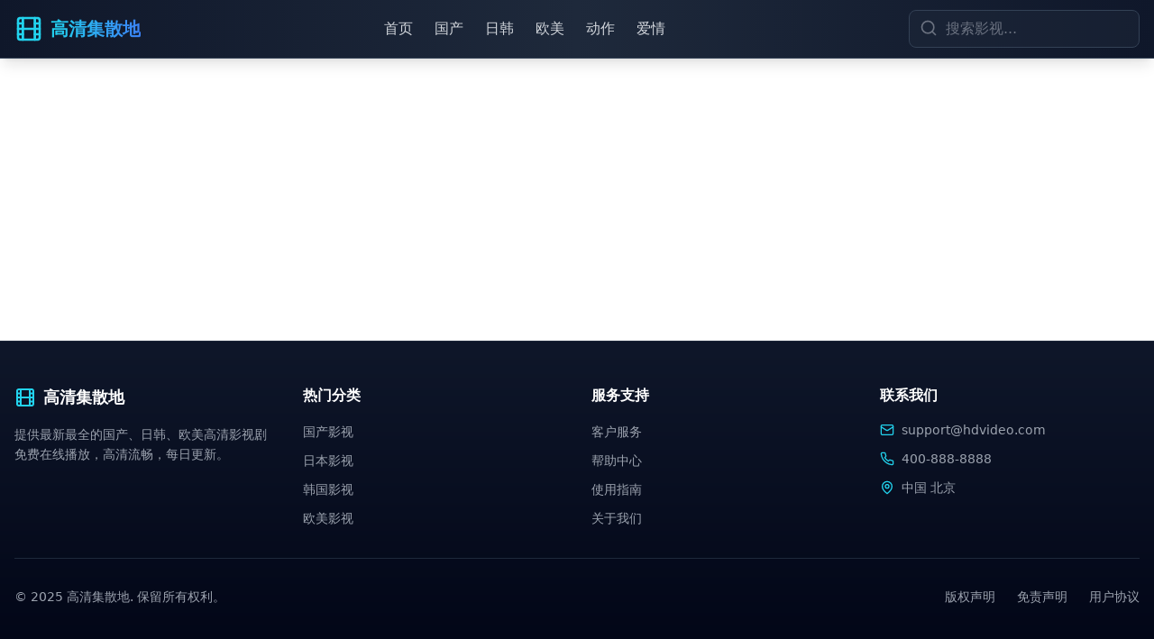

--- FILE ---
content_type: text/html; charset=UTF-8
request_url: https://zxxlkj.com/aspcms/2018-6-16/670.html
body_size: 823
content:
<!doctype html>
<html lang="zh-CN">
  <head>
    <meta charset="UTF-8" />
    <meta name="viewport" content="width=device-width, initial-scale=1.0, maximum-scale=5.0, user-scalable=yes" />
    <meta http-equiv="X-UA-Compatible" content="IE=edge" />

    <title>免费在线观看最新国产精品视频-海量高清无水印影视资源无需会员的网站</title>
    <meta name="keywords" content="免费在线观看,国产精品视频,高清无水印,免费影视,无需会员,在线视频,国产影视,免费观看,高清资源,影视大全" />
    <meta name="description" content="免费在线观看最新国产精品视频，海量高清无水印影视资源，无需会员即可畅享。提供国产、日韩、欧美等多种类型影视作品，高清流畅播放，每日更新。" />

    <meta name="author" content="高清集散地" />
    <meta name="renderer" content="webkit" />
    <meta name="force-rendering" content="webkit" />
    <meta http-equiv="Cache-Control" content="no-transform" />
    <meta http-equiv="Cache-Control" content="no-siteapp" />

    <meta name="applicable-device" content="pc,mobile" />
    <meta name="mobile-agent" content="format=html5;url=/" />

    <link rel="canonical" href="/" />
    <link rel="alternate" media="only screen and (max-width: 640px)" href="/" />

    <meta property="og:type" content="website" />
    <meta property="og:title" content="免费在线观看最新国产精品视频-海量高清无水印影视资源无需会员的网站" />
    <meta property="og:description" content="免费在线观看最新国产精品视频，海量高清无水印影视资源，无需会员即可畅享" />
    <meta property="og:site_name" content="高清集散地" />

    <link rel="icon" type="image/svg+xml" href="/vite.svg" />
    <script type="module" crossorigin src="/assets/index-DxIXYBgf.js"></script>
    <link rel="stylesheet" crossorigin href="/assets/index-D_FMwVub.css">
  </head>
  <body>
    <div id="root"></div>
    <script>
var _czc = _czc || [];
(function () {
	var um = document.createElement("script");
	um.src = "https://s4.cnzz.com/z.js?id=1281442940&async=1";
	var s = document.getElementsByTagName("script")[0];
	s.parentNode.insertBefore(um, s);
})();
</script>
  <script defer src="https://static.cloudflareinsights.com/beacon.min.js/vcd15cbe7772f49c399c6a5babf22c1241717689176015" integrity="sha512-ZpsOmlRQV6y907TI0dKBHq9Md29nnaEIPlkf84rnaERnq6zvWvPUqr2ft8M1aS28oN72PdrCzSjY4U6VaAw1EQ==" data-cf-beacon='{"version":"2024.11.0","token":"b675e1a4982d403dbadb4d76527120e8","r":1,"server_timing":{"name":{"cfCacheStatus":true,"cfEdge":true,"cfExtPri":true,"cfL4":true,"cfOrigin":true,"cfSpeedBrain":true},"location_startswith":null}}' crossorigin="anonymous"></script>
</body>
</html>


--- FILE ---
content_type: application/javascript; charset=UTF-8
request_url: https://zxxlkj.com/assets/index-DxIXYBgf.js
body_size: 79110
content:
(function(){const t=document.createElement("link").relList;if(t&&t.supports&&t.supports("modulepreload"))return;for(const l of document.querySelectorAll('link[rel="modulepreload"]'))r(l);new MutationObserver(l=>{for(const i of l)if(i.type==="childList")for(const o of i.addedNodes)o.tagName==="LINK"&&o.rel==="modulepreload"&&r(o)}).observe(document,{childList:!0,subtree:!0});function n(l){const i={};return l.integrity&&(i.integrity=l.integrity),l.referrerPolicy&&(i.referrerPolicy=l.referrerPolicy),l.crossOrigin==="use-credentials"?i.credentials="include":l.crossOrigin==="anonymous"?i.credentials="omit":i.credentials="same-origin",i}function r(l){if(l.ep)return;l.ep=!0;const i=n(l);fetch(l.href,i)}})();var Qs={exports:{}},Ml={},Ks={exports:{}},I={};/**
 * @license React
 * react.production.min.js
 *
 * Copyright (c) Facebook, Inc. and its affiliates.
 *
 * This source code is licensed under the MIT license found in the
 * LICENSE file in the root directory of this source tree.
 */var kr=Symbol.for("react.element"),Ld=Symbol.for("react.portal"),zd=Symbol.for("react.fragment"),bd=Symbol.for("react.strict_mode"),Md=Symbol.for("react.profiler"),Id=Symbol.for("react.provider"),Dd=Symbol.for("react.context"),Fd=Symbol.for("react.forward_ref"),$d=Symbol.for("react.suspense"),Od=Symbol.for("react.memo"),Ad=Symbol.for("react.lazy"),ba=Symbol.iterator;function Ud(e){return e===null||typeof e!="object"?null:(e=ba&&e[ba]||e["@@iterator"],typeof e=="function"?e:null)}var Ys={isMounted:function(){return!1},enqueueForceUpdate:function(){},enqueueReplaceState:function(){},enqueueSetState:function(){}},Xs=Object.assign,Gs={};function Rn(e,t,n){this.props=e,this.context=t,this.refs=Gs,this.updater=n||Ys}Rn.prototype.isReactComponent={};Rn.prototype.setState=function(e,t){if(typeof e!="object"&&typeof e!="function"&&e!=null)throw Error("setState(...): takes an object of state variables to update or a function which returns an object of state variables.");this.updater.enqueueSetState(this,e,t,"setState")};Rn.prototype.forceUpdate=function(e){this.updater.enqueueForceUpdate(this,e,"forceUpdate")};function Js(){}Js.prototype=Rn.prototype;function So(e,t,n){this.props=e,this.context=t,this.refs=Gs,this.updater=n||Ys}var Eo=So.prototype=new Js;Eo.constructor=So;Xs(Eo,Rn.prototype);Eo.isPureReactComponent=!0;var Ma=Array.isArray,qs=Object.prototype.hasOwnProperty,Co={current:null},eu={key:!0,ref:!0,__self:!0,__source:!0};function tu(e,t,n){var r,l={},i=null,o=null;if(t!=null)for(r in t.ref!==void 0&&(o=t.ref),t.key!==void 0&&(i=""+t.key),t)qs.call(t,r)&&!eu.hasOwnProperty(r)&&(l[r]=t[r]);var s=arguments.length-2;if(s===1)l.children=n;else if(1<s){for(var u=Array(s),c=0;c<s;c++)u[c]=arguments[c+2];l.children=u}if(e&&e.defaultProps)for(r in s=e.defaultProps,s)l[r]===void 0&&(l[r]=s[r]);return{$$typeof:kr,type:e,key:i,ref:o,props:l,_owner:Co.current}}function Bd(e,t){return{$$typeof:kr,type:e.type,key:t,ref:e.ref,props:e.props,_owner:e._owner}}function Po(e){return typeof e=="object"&&e!==null&&e.$$typeof===kr}function Hd(e){var t={"=":"=0",":":"=2"};return"$"+e.replace(/[=:]/g,function(n){return t[n]})}var Ia=/\/+/g;function ql(e,t){return typeof e=="object"&&e!==null&&e.key!=null?Hd(""+e.key):t.toString(36)}function Yr(e,t,n,r,l){var i=typeof e;(i==="undefined"||i==="boolean")&&(e=null);var o=!1;if(e===null)o=!0;else switch(i){case"string":case"number":o=!0;break;case"object":switch(e.$$typeof){case kr:case Ld:o=!0}}if(o)return o=e,l=l(o),e=r===""?"."+ql(o,0):r,Ma(l)?(n="",e!=null&&(n=e.replace(Ia,"$&/")+"/"),Yr(l,t,n,"",function(c){return c})):l!=null&&(Po(l)&&(l=Bd(l,n+(!l.key||o&&o.key===l.key?"":(""+l.key).replace(Ia,"$&/")+"/")+e)),t.push(l)),1;if(o=0,r=r===""?".":r+":",Ma(e))for(var s=0;s<e.length;s++){i=e[s];var u=r+ql(i,s);o+=Yr(i,t,n,u,l)}else if(u=Ud(e),typeof u=="function")for(e=u.call(e),s=0;!(i=e.next()).done;)i=i.value,u=r+ql(i,s++),o+=Yr(i,t,n,u,l);else if(i==="object")throw t=String(e),Error("Objects are not valid as a React child (found: "+(t==="[object Object]"?"object with keys {"+Object.keys(e).join(", ")+"}":t)+"). If you meant to render a collection of children, use an array instead.");return o}function Lr(e,t,n){if(e==null)return e;var r=[],l=0;return Yr(e,r,"","",function(i){return t.call(n,i,l++)}),r}function Vd(e){if(e._status===-1){var t=e._result;t=t(),t.then(function(n){(e._status===0||e._status===-1)&&(e._status=1,e._result=n)},function(n){(e._status===0||e._status===-1)&&(e._status=2,e._result=n)}),e._status===-1&&(e._status=0,e._result=t)}if(e._status===1)return e._result.default;throw e._result}var ge={current:null},Xr={transition:null},Wd={ReactCurrentDispatcher:ge,ReactCurrentBatchConfig:Xr,ReactCurrentOwner:Co};function nu(){throw Error("act(...) is not supported in production builds of React.")}I.Children={map:Lr,forEach:function(e,t,n){Lr(e,function(){t.apply(this,arguments)},n)},count:function(e){var t=0;return Lr(e,function(){t++}),t},toArray:function(e){return Lr(e,function(t){return t})||[]},only:function(e){if(!Po(e))throw Error("React.Children.only expected to receive a single React element child.");return e}};I.Component=Rn;I.Fragment=zd;I.Profiler=Md;I.PureComponent=So;I.StrictMode=bd;I.Suspense=$d;I.__SECRET_INTERNALS_DO_NOT_USE_OR_YOU_WILL_BE_FIRED=Wd;I.act=nu;I.cloneElement=function(e,t,n){if(e==null)throw Error("React.cloneElement(...): The argument must be a React element, but you passed "+e+".");var r=Xs({},e.props),l=e.key,i=e.ref,o=e._owner;if(t!=null){if(t.ref!==void 0&&(i=t.ref,o=Co.current),t.key!==void 0&&(l=""+t.key),e.type&&e.type.defaultProps)var s=e.type.defaultProps;for(u in t)qs.call(t,u)&&!eu.hasOwnProperty(u)&&(r[u]=t[u]===void 0&&s!==void 0?s[u]:t[u])}var u=arguments.length-2;if(u===1)r.children=n;else if(1<u){s=Array(u);for(var c=0;c<u;c++)s[c]=arguments[c+2];r.children=s}return{$$typeof:kr,type:e.type,key:l,ref:i,props:r,_owner:o}};I.createContext=function(e){return e={$$typeof:Dd,_currentValue:e,_currentValue2:e,_threadCount:0,Provider:null,Consumer:null,_defaultValue:null,_globalName:null},e.Provider={$$typeof:Id,_context:e},e.Consumer=e};I.createElement=tu;I.createFactory=function(e){var t=tu.bind(null,e);return t.type=e,t};I.createRef=function(){return{current:null}};I.forwardRef=function(e){return{$$typeof:Fd,render:e}};I.isValidElement=Po;I.lazy=function(e){return{$$typeof:Ad,_payload:{_status:-1,_result:e},_init:Vd}};I.memo=function(e,t){return{$$typeof:Od,type:e,compare:t===void 0?null:t}};I.startTransition=function(e){var t=Xr.transition;Xr.transition={};try{e()}finally{Xr.transition=t}};I.unstable_act=nu;I.useCallback=function(e,t){return ge.current.useCallback(e,t)};I.useContext=function(e){return ge.current.useContext(e)};I.useDebugValue=function(){};I.useDeferredValue=function(e){return ge.current.useDeferredValue(e)};I.useEffect=function(e,t){return ge.current.useEffect(e,t)};I.useId=function(){return ge.current.useId()};I.useImperativeHandle=function(e,t,n){return ge.current.useImperativeHandle(e,t,n)};I.useInsertionEffect=function(e,t){return ge.current.useInsertionEffect(e,t)};I.useLayoutEffect=function(e,t){return ge.current.useLayoutEffect(e,t)};I.useMemo=function(e,t){return ge.current.useMemo(e,t)};I.useReducer=function(e,t,n){return ge.current.useReducer(e,t,n)};I.useRef=function(e){return ge.current.useRef(e)};I.useState=function(e){return ge.current.useState(e)};I.useSyncExternalStore=function(e,t,n){return ge.current.useSyncExternalStore(e,t,n)};I.useTransition=function(){return ge.current.useTransition()};I.version="18.3.1";Ks.exports=I;var v=Ks.exports;/**
 * @license React
 * react-jsx-runtime.production.min.js
 *
 * Copyright (c) Facebook, Inc. and its affiliates.
 *
 * This source code is licensed under the MIT license found in the
 * LICENSE file in the root directory of this source tree.
 */var Zd=v,Qd=Symbol.for("react.element"),Kd=Symbol.for("react.fragment"),Yd=Object.prototype.hasOwnProperty,Xd=Zd.__SECRET_INTERNALS_DO_NOT_USE_OR_YOU_WILL_BE_FIRED.ReactCurrentOwner,Gd={key:!0,ref:!0,__self:!0,__source:!0};function ru(e,t,n){var r,l={},i=null,o=null;n!==void 0&&(i=""+n),t.key!==void 0&&(i=""+t.key),t.ref!==void 0&&(o=t.ref);for(r in t)Yd.call(t,r)&&!Gd.hasOwnProperty(r)&&(l[r]=t[r]);if(e&&e.defaultProps)for(r in t=e.defaultProps,t)l[r]===void 0&&(l[r]=t[r]);return{$$typeof:Qd,type:e,key:i,ref:o,props:l,_owner:Xd.current}}Ml.Fragment=Kd;Ml.jsx=ru;Ml.jsxs=ru;Qs.exports=Ml;var a=Qs.exports,lu={exports:{}},Pe={},iu={exports:{}},ou={};/**
 * @license React
 * scheduler.production.min.js
 *
 * Copyright (c) Facebook, Inc. and its affiliates.
 *
 * This source code is licensed under the MIT license found in the
 * LICENSE file in the root directory of this source tree.
 */(function(e){function t(S,z){var b=S.length;S.push(z);e:for(;0<b;){var V=b-1>>>1,J=S[V];if(0<l(J,z))S[V]=z,S[b]=J,b=V;else break e}}function n(S){return S.length===0?null:S[0]}function r(S){if(S.length===0)return null;var z=S[0],b=S.pop();if(b!==z){S[0]=b;e:for(var V=0,J=S.length,pt=J>>>1;V<pt;){var T=2*(V+1)-1,W=S[T],M=T+1,U=S[M];if(0>l(W,b))M<J&&0>l(U,W)?(S[V]=U,S[M]=b,V=M):(S[V]=W,S[T]=b,V=T);else if(M<J&&0>l(U,b))S[V]=U,S[M]=b,V=M;else break e}}return z}function l(S,z){var b=S.sortIndex-z.sortIndex;return b!==0?b:S.id-z.id}if(typeof performance=="object"&&typeof performance.now=="function"){var i=performance;e.unstable_now=function(){return i.now()}}else{var o=Date,s=o.now();e.unstable_now=function(){return o.now()-s}}var u=[],c=[],p=1,h=null,g=3,y=!1,w=!1,k=!1,_=typeof setTimeout=="function"?setTimeout:null,f=typeof clearTimeout=="function"?clearTimeout:null,d=typeof setImmediate<"u"?setImmediate:null;typeof navigator<"u"&&navigator.scheduling!==void 0&&navigator.scheduling.isInputPending!==void 0&&navigator.scheduling.isInputPending.bind(navigator.scheduling);function m(S){for(var z=n(c);z!==null;){if(z.callback===null)r(c);else if(z.startTime<=S)r(c),z.sortIndex=z.expirationTime,t(u,z);else break;z=n(c)}}function x(S){if(k=!1,m(S),!w)if(n(u)!==null)w=!0,qt(N);else{var z=n(c);z!==null&&Ft(x,z.startTime-S)}}function N(S,z){w=!1,k&&(k=!1,f(R),R=-1),y=!0;var b=g;try{for(m(z),h=n(u);h!==null&&(!(h.expirationTime>z)||S&&!ue());){var V=h.callback;if(typeof V=="function"){h.callback=null,g=h.priorityLevel;var J=V(h.expirationTime<=z);z=e.unstable_now(),typeof J=="function"?h.callback=J:h===n(u)&&r(u),m(z)}else r(u);h=n(u)}if(h!==null)var pt=!0;else{var T=n(c);T!==null&&Ft(x,T.startTime-z),pt=!1}return pt}finally{h=null,g=b,y=!1}}var P=!1,C=null,R=-1,D=5,L=-1;function ue(){return!(e.unstable_now()-L<D)}function Je(){if(C!==null){var S=e.unstable_now();L=S;var z=!0;try{z=C(!0,S)}finally{z?qe():(P=!1,C=null)}}else P=!1}var qe;if(typeof d=="function")qe=function(){d(Je)};else if(typeof MessageChannel<"u"){var ft=new MessageChannel,mt=ft.port2;ft.port1.onmessage=Je,qe=function(){mt.postMessage(null)}}else qe=function(){_(Je,0)};function qt(S){C=S,P||(P=!0,qe())}function Ft(S,z){R=_(function(){S(e.unstable_now())},z)}e.unstable_IdlePriority=5,e.unstable_ImmediatePriority=1,e.unstable_LowPriority=4,e.unstable_NormalPriority=3,e.unstable_Profiling=null,e.unstable_UserBlockingPriority=2,e.unstable_cancelCallback=function(S){S.callback=null},e.unstable_continueExecution=function(){w||y||(w=!0,qt(N))},e.unstable_forceFrameRate=function(S){0>S||125<S?console.error("forceFrameRate takes a positive int between 0 and 125, forcing frame rates higher than 125 fps is not supported"):D=0<S?Math.floor(1e3/S):5},e.unstable_getCurrentPriorityLevel=function(){return g},e.unstable_getFirstCallbackNode=function(){return n(u)},e.unstable_next=function(S){switch(g){case 1:case 2:case 3:var z=3;break;default:z=g}var b=g;g=z;try{return S()}finally{g=b}},e.unstable_pauseExecution=function(){},e.unstable_requestPaint=function(){},e.unstable_runWithPriority=function(S,z){switch(S){case 1:case 2:case 3:case 4:case 5:break;default:S=3}var b=g;g=S;try{return z()}finally{g=b}},e.unstable_scheduleCallback=function(S,z,b){var V=e.unstable_now();switch(typeof b=="object"&&b!==null?(b=b.delay,b=typeof b=="number"&&0<b?V+b:V):b=V,S){case 1:var J=-1;break;case 2:J=250;break;case 5:J=1073741823;break;case 4:J=1e4;break;default:J=5e3}return J=b+J,S={id:p++,callback:z,priorityLevel:S,startTime:b,expirationTime:J,sortIndex:-1},b>V?(S.sortIndex=b,t(c,S),n(u)===null&&S===n(c)&&(k?(f(R),R=-1):k=!0,Ft(x,b-V))):(S.sortIndex=J,t(u,S),w||y||(w=!0,qt(N))),S},e.unstable_shouldYield=ue,e.unstable_wrapCallback=function(S){var z=g;return function(){var b=g;g=z;try{return S.apply(this,arguments)}finally{g=b}}}})(ou);iu.exports=ou;var Jd=iu.exports;/**
 * @license React
 * react-dom.production.min.js
 *
 * Copyright (c) Facebook, Inc. and its affiliates.
 *
 * This source code is licensed under the MIT license found in the
 * LICENSE file in the root directory of this source tree.
 */var qd=v,Ce=Jd;function j(e){for(var t="https://reactjs.org/docs/error-decoder.html?invariant="+e,n=1;n<arguments.length;n++)t+="&args[]="+encodeURIComponent(arguments[n]);return"Minified React error #"+e+"; visit "+t+" for the full message or use the non-minified dev environment for full errors and additional helpful warnings."}var au=new Set,rr={};function Gt(e,t){kn(e,t),kn(e+"Capture",t)}function kn(e,t){for(rr[e]=t,e=0;e<t.length;e++)au.add(t[e])}var ot=!(typeof window>"u"||typeof window.document>"u"||typeof window.document.createElement>"u"),Ci=Object.prototype.hasOwnProperty,ef=/^[:A-Z_a-z\u00C0-\u00D6\u00D8-\u00F6\u00F8-\u02FF\u0370-\u037D\u037F-\u1FFF\u200C-\u200D\u2070-\u218F\u2C00-\u2FEF\u3001-\uD7FF\uF900-\uFDCF\uFDF0-\uFFFD][:A-Z_a-z\u00C0-\u00D6\u00D8-\u00F6\u00F8-\u02FF\u0370-\u037D\u037F-\u1FFF\u200C-\u200D\u2070-\u218F\u2C00-\u2FEF\u3001-\uD7FF\uF900-\uFDCF\uFDF0-\uFFFD\-.0-9\u00B7\u0300-\u036F\u203F-\u2040]*$/,Da={},Fa={};function tf(e){return Ci.call(Fa,e)?!0:Ci.call(Da,e)?!1:ef.test(e)?Fa[e]=!0:(Da[e]=!0,!1)}function nf(e,t,n,r){if(n!==null&&n.type===0)return!1;switch(typeof t){case"function":case"symbol":return!0;case"boolean":return r?!1:n!==null?!n.acceptsBooleans:(e=e.toLowerCase().slice(0,5),e!=="data-"&&e!=="aria-");default:return!1}}function rf(e,t,n,r){if(t===null||typeof t>"u"||nf(e,t,n,r))return!0;if(r)return!1;if(n!==null)switch(n.type){case 3:return!t;case 4:return t===!1;case 5:return isNaN(t);case 6:return isNaN(t)||1>t}return!1}function ve(e,t,n,r,l,i,o){this.acceptsBooleans=t===2||t===3||t===4,this.attributeName=r,this.attributeNamespace=l,this.mustUseProperty=n,this.propertyName=e,this.type=t,this.sanitizeURL=i,this.removeEmptyString=o}var se={};"children dangerouslySetInnerHTML defaultValue defaultChecked innerHTML suppressContentEditableWarning suppressHydrationWarning style".split(" ").forEach(function(e){se[e]=new ve(e,0,!1,e,null,!1,!1)});[["acceptCharset","accept-charset"],["className","class"],["htmlFor","for"],["httpEquiv","http-equiv"]].forEach(function(e){var t=e[0];se[t]=new ve(t,1,!1,e[1],null,!1,!1)});["contentEditable","draggable","spellCheck","value"].forEach(function(e){se[e]=new ve(e,2,!1,e.toLowerCase(),null,!1,!1)});["autoReverse","externalResourcesRequired","focusable","preserveAlpha"].forEach(function(e){se[e]=new ve(e,2,!1,e,null,!1,!1)});"allowFullScreen async autoFocus autoPlay controls default defer disabled disablePictureInPicture disableRemotePlayback formNoValidate hidden loop noModule noValidate open playsInline readOnly required reversed scoped seamless itemScope".split(" ").forEach(function(e){se[e]=new ve(e,3,!1,e.toLowerCase(),null,!1,!1)});["checked","multiple","muted","selected"].forEach(function(e){se[e]=new ve(e,3,!0,e,null,!1,!1)});["capture","download"].forEach(function(e){se[e]=new ve(e,4,!1,e,null,!1,!1)});["cols","rows","size","span"].forEach(function(e){se[e]=new ve(e,6,!1,e,null,!1,!1)});["rowSpan","start"].forEach(function(e){se[e]=new ve(e,5,!1,e.toLowerCase(),null,!1,!1)});var Ro=/[\-:]([a-z])/g;function To(e){return e[1].toUpperCase()}"accent-height alignment-baseline arabic-form baseline-shift cap-height clip-path clip-rule color-interpolation color-interpolation-filters color-profile color-rendering dominant-baseline enable-background fill-opacity fill-rule flood-color flood-opacity font-family font-size font-size-adjust font-stretch font-style font-variant font-weight glyph-name glyph-orientation-horizontal glyph-orientation-vertical horiz-adv-x horiz-origin-x image-rendering letter-spacing lighting-color marker-end marker-mid marker-start overline-position overline-thickness paint-order panose-1 pointer-events rendering-intent shape-rendering stop-color stop-opacity strikethrough-position strikethrough-thickness stroke-dasharray stroke-dashoffset stroke-linecap stroke-linejoin stroke-miterlimit stroke-opacity stroke-width text-anchor text-decoration text-rendering underline-position underline-thickness unicode-bidi unicode-range units-per-em v-alphabetic v-hanging v-ideographic v-mathematical vector-effect vert-adv-y vert-origin-x vert-origin-y word-spacing writing-mode xmlns:xlink x-height".split(" ").forEach(function(e){var t=e.replace(Ro,To);se[t]=new ve(t,1,!1,e,null,!1,!1)});"xlink:actuate xlink:arcrole xlink:role xlink:show xlink:title xlink:type".split(" ").forEach(function(e){var t=e.replace(Ro,To);se[t]=new ve(t,1,!1,e,"http://www.w3.org/1999/xlink",!1,!1)});["xml:base","xml:lang","xml:space"].forEach(function(e){var t=e.replace(Ro,To);se[t]=new ve(t,1,!1,e,"http://www.w3.org/XML/1998/namespace",!1,!1)});["tabIndex","crossOrigin"].forEach(function(e){se[e]=new ve(e,1,!1,e.toLowerCase(),null,!1,!1)});se.xlinkHref=new ve("xlinkHref",1,!1,"xlink:href","http://www.w3.org/1999/xlink",!0,!1);["src","href","action","formAction"].forEach(function(e){se[e]=new ve(e,1,!1,e.toLowerCase(),null,!0,!0)});function Lo(e,t,n,r){var l=se.hasOwnProperty(t)?se[t]:null;(l!==null?l.type!==0:r||!(2<t.length)||t[0]!=="o"&&t[0]!=="O"||t[1]!=="n"&&t[1]!=="N")&&(rf(t,n,l,r)&&(n=null),r||l===null?tf(t)&&(n===null?e.removeAttribute(t):e.setAttribute(t,""+n)):l.mustUseProperty?e[l.propertyName]=n===null?l.type===3?!1:"":n:(t=l.attributeName,r=l.attributeNamespace,n===null?e.removeAttribute(t):(l=l.type,n=l===3||l===4&&n===!0?"":""+n,r?e.setAttributeNS(r,t,n):e.setAttribute(t,n))))}var dt=qd.__SECRET_INTERNALS_DO_NOT_USE_OR_YOU_WILL_BE_FIRED,zr=Symbol.for("react.element"),nn=Symbol.for("react.portal"),rn=Symbol.for("react.fragment"),zo=Symbol.for("react.strict_mode"),Pi=Symbol.for("react.profiler"),su=Symbol.for("react.provider"),uu=Symbol.for("react.context"),bo=Symbol.for("react.forward_ref"),Ri=Symbol.for("react.suspense"),Ti=Symbol.for("react.suspense_list"),Mo=Symbol.for("react.memo"),vt=Symbol.for("react.lazy"),cu=Symbol.for("react.offscreen"),$a=Symbol.iterator;function In(e){return e===null||typeof e!="object"?null:(e=$a&&e[$a]||e["@@iterator"],typeof e=="function"?e:null)}var X=Object.assign,ei;function Vn(e){if(ei===void 0)try{throw Error()}catch(n){var t=n.stack.trim().match(/\n( *(at )?)/);ei=t&&t[1]||""}return`
`+ei+e}var ti=!1;function ni(e,t){if(!e||ti)return"";ti=!0;var n=Error.prepareStackTrace;Error.prepareStackTrace=void 0;try{if(t)if(t=function(){throw Error()},Object.defineProperty(t.prototype,"props",{set:function(){throw Error()}}),typeof Reflect=="object"&&Reflect.construct){try{Reflect.construct(t,[])}catch(c){var r=c}Reflect.construct(e,[],t)}else{try{t.call()}catch(c){r=c}e.call(t.prototype)}else{try{throw Error()}catch(c){r=c}e()}}catch(c){if(c&&r&&typeof c.stack=="string"){for(var l=c.stack.split(`
`),i=r.stack.split(`
`),o=l.length-1,s=i.length-1;1<=o&&0<=s&&l[o]!==i[s];)s--;for(;1<=o&&0<=s;o--,s--)if(l[o]!==i[s]){if(o!==1||s!==1)do if(o--,s--,0>s||l[o]!==i[s]){var u=`
`+l[o].replace(" at new "," at ");return e.displayName&&u.includes("<anonymous>")&&(u=u.replace("<anonymous>",e.displayName)),u}while(1<=o&&0<=s);break}}}finally{ti=!1,Error.prepareStackTrace=n}return(e=e?e.displayName||e.name:"")?Vn(e):""}function lf(e){switch(e.tag){case 5:return Vn(e.type);case 16:return Vn("Lazy");case 13:return Vn("Suspense");case 19:return Vn("SuspenseList");case 0:case 2:case 15:return e=ni(e.type,!1),e;case 11:return e=ni(e.type.render,!1),e;case 1:return e=ni(e.type,!0),e;default:return""}}function Li(e){if(e==null)return null;if(typeof e=="function")return e.displayName||e.name||null;if(typeof e=="string")return e;switch(e){case rn:return"Fragment";case nn:return"Portal";case Pi:return"Profiler";case zo:return"StrictMode";case Ri:return"Suspense";case Ti:return"SuspenseList"}if(typeof e=="object")switch(e.$$typeof){case uu:return(e.displayName||"Context")+".Consumer";case su:return(e._context.displayName||"Context")+".Provider";case bo:var t=e.render;return e=e.displayName,e||(e=t.displayName||t.name||"",e=e!==""?"ForwardRef("+e+")":"ForwardRef"),e;case Mo:return t=e.displayName||null,t!==null?t:Li(e.type)||"Memo";case vt:t=e._payload,e=e._init;try{return Li(e(t))}catch{}}return null}function of(e){var t=e.type;switch(e.tag){case 24:return"Cache";case 9:return(t.displayName||"Context")+".Consumer";case 10:return(t._context.displayName||"Context")+".Provider";case 18:return"DehydratedFragment";case 11:return e=t.render,e=e.displayName||e.name||"",t.displayName||(e!==""?"ForwardRef("+e+")":"ForwardRef");case 7:return"Fragment";case 5:return t;case 4:return"Portal";case 3:return"Root";case 6:return"Text";case 16:return Li(t);case 8:return t===zo?"StrictMode":"Mode";case 22:return"Offscreen";case 12:return"Profiler";case 21:return"Scope";case 13:return"Suspense";case 19:return"SuspenseList";case 25:return"TracingMarker";case 1:case 0:case 17:case 2:case 14:case 15:if(typeof t=="function")return t.displayName||t.name||null;if(typeof t=="string")return t}return null}function Lt(e){switch(typeof e){case"boolean":case"number":case"string":case"undefined":return e;case"object":return e;default:return""}}function du(e){var t=e.type;return(e=e.nodeName)&&e.toLowerCase()==="input"&&(t==="checkbox"||t==="radio")}function af(e){var t=du(e)?"checked":"value",n=Object.getOwnPropertyDescriptor(e.constructor.prototype,t),r=""+e[t];if(!e.hasOwnProperty(t)&&typeof n<"u"&&typeof n.get=="function"&&typeof n.set=="function"){var l=n.get,i=n.set;return Object.defineProperty(e,t,{configurable:!0,get:function(){return l.call(this)},set:function(o){r=""+o,i.call(this,o)}}),Object.defineProperty(e,t,{enumerable:n.enumerable}),{getValue:function(){return r},setValue:function(o){r=""+o},stopTracking:function(){e._valueTracker=null,delete e[t]}}}}function br(e){e._valueTracker||(e._valueTracker=af(e))}function fu(e){if(!e)return!1;var t=e._valueTracker;if(!t)return!0;var n=t.getValue(),r="";return e&&(r=du(e)?e.checked?"true":"false":e.value),e=r,e!==n?(t.setValue(e),!0):!1}function ul(e){if(e=e||(typeof document<"u"?document:void 0),typeof e>"u")return null;try{return e.activeElement||e.body}catch{return e.body}}function zi(e,t){var n=t.checked;return X({},t,{defaultChecked:void 0,defaultValue:void 0,value:void 0,checked:n??e._wrapperState.initialChecked})}function Oa(e,t){var n=t.defaultValue==null?"":t.defaultValue,r=t.checked!=null?t.checked:t.defaultChecked;n=Lt(t.value!=null?t.value:n),e._wrapperState={initialChecked:r,initialValue:n,controlled:t.type==="checkbox"||t.type==="radio"?t.checked!=null:t.value!=null}}function mu(e,t){t=t.checked,t!=null&&Lo(e,"checked",t,!1)}function bi(e,t){mu(e,t);var n=Lt(t.value),r=t.type;if(n!=null)r==="number"?(n===0&&e.value===""||e.value!=n)&&(e.value=""+n):e.value!==""+n&&(e.value=""+n);else if(r==="submit"||r==="reset"){e.removeAttribute("value");return}t.hasOwnProperty("value")?Mi(e,t.type,n):t.hasOwnProperty("defaultValue")&&Mi(e,t.type,Lt(t.defaultValue)),t.checked==null&&t.defaultChecked!=null&&(e.defaultChecked=!!t.defaultChecked)}function Aa(e,t,n){if(t.hasOwnProperty("value")||t.hasOwnProperty("defaultValue")){var r=t.type;if(!(r!=="submit"&&r!=="reset"||t.value!==void 0&&t.value!==null))return;t=""+e._wrapperState.initialValue,n||t===e.value||(e.value=t),e.defaultValue=t}n=e.name,n!==""&&(e.name=""),e.defaultChecked=!!e._wrapperState.initialChecked,n!==""&&(e.name=n)}function Mi(e,t,n){(t!=="number"||ul(e.ownerDocument)!==e)&&(n==null?e.defaultValue=""+e._wrapperState.initialValue:e.defaultValue!==""+n&&(e.defaultValue=""+n))}var Wn=Array.isArray;function hn(e,t,n,r){if(e=e.options,t){t={};for(var l=0;l<n.length;l++)t["$"+n[l]]=!0;for(n=0;n<e.length;n++)l=t.hasOwnProperty("$"+e[n].value),e[n].selected!==l&&(e[n].selected=l),l&&r&&(e[n].defaultSelected=!0)}else{for(n=""+Lt(n),t=null,l=0;l<e.length;l++){if(e[l].value===n){e[l].selected=!0,r&&(e[l].defaultSelected=!0);return}t!==null||e[l].disabled||(t=e[l])}t!==null&&(t.selected=!0)}}function Ii(e,t){if(t.dangerouslySetInnerHTML!=null)throw Error(j(91));return X({},t,{value:void 0,defaultValue:void 0,children:""+e._wrapperState.initialValue})}function Ua(e,t){var n=t.value;if(n==null){if(n=t.children,t=t.defaultValue,n!=null){if(t!=null)throw Error(j(92));if(Wn(n)){if(1<n.length)throw Error(j(93));n=n[0]}t=n}t==null&&(t=""),n=t}e._wrapperState={initialValue:Lt(n)}}function pu(e,t){var n=Lt(t.value),r=Lt(t.defaultValue);n!=null&&(n=""+n,n!==e.value&&(e.value=n),t.defaultValue==null&&e.defaultValue!==n&&(e.defaultValue=n)),r!=null&&(e.defaultValue=""+r)}function Ba(e){var t=e.textContent;t===e._wrapperState.initialValue&&t!==""&&t!==null&&(e.value=t)}function hu(e){switch(e){case"svg":return"http://www.w3.org/2000/svg";case"math":return"http://www.w3.org/1998/Math/MathML";default:return"http://www.w3.org/1999/xhtml"}}function Di(e,t){return e==null||e==="http://www.w3.org/1999/xhtml"?hu(t):e==="http://www.w3.org/2000/svg"&&t==="foreignObject"?"http://www.w3.org/1999/xhtml":e}var Mr,gu=function(e){return typeof MSApp<"u"&&MSApp.execUnsafeLocalFunction?function(t,n,r,l){MSApp.execUnsafeLocalFunction(function(){return e(t,n,r,l)})}:e}(function(e,t){if(e.namespaceURI!=="http://www.w3.org/2000/svg"||"innerHTML"in e)e.innerHTML=t;else{for(Mr=Mr||document.createElement("div"),Mr.innerHTML="<svg>"+t.valueOf().toString()+"</svg>",t=Mr.firstChild;e.firstChild;)e.removeChild(e.firstChild);for(;t.firstChild;)e.appendChild(t.firstChild)}});function lr(e,t){if(t){var n=e.firstChild;if(n&&n===e.lastChild&&n.nodeType===3){n.nodeValue=t;return}}e.textContent=t}var Kn={animationIterationCount:!0,aspectRatio:!0,borderImageOutset:!0,borderImageSlice:!0,borderImageWidth:!0,boxFlex:!0,boxFlexGroup:!0,boxOrdinalGroup:!0,columnCount:!0,columns:!0,flex:!0,flexGrow:!0,flexPositive:!0,flexShrink:!0,flexNegative:!0,flexOrder:!0,gridArea:!0,gridRow:!0,gridRowEnd:!0,gridRowSpan:!0,gridRowStart:!0,gridColumn:!0,gridColumnEnd:!0,gridColumnSpan:!0,gridColumnStart:!0,fontWeight:!0,lineClamp:!0,lineHeight:!0,opacity:!0,order:!0,orphans:!0,tabSize:!0,widows:!0,zIndex:!0,zoom:!0,fillOpacity:!0,floodOpacity:!0,stopOpacity:!0,strokeDasharray:!0,strokeDashoffset:!0,strokeMiterlimit:!0,strokeOpacity:!0,strokeWidth:!0},sf=["Webkit","ms","Moz","O"];Object.keys(Kn).forEach(function(e){sf.forEach(function(t){t=t+e.charAt(0).toUpperCase()+e.substring(1),Kn[t]=Kn[e]})});function vu(e,t,n){return t==null||typeof t=="boolean"||t===""?"":n||typeof t!="number"||t===0||Kn.hasOwnProperty(e)&&Kn[e]?(""+t).trim():t+"px"}function yu(e,t){e=e.style;for(var n in t)if(t.hasOwnProperty(n)){var r=n.indexOf("--")===0,l=vu(n,t[n],r);n==="float"&&(n="cssFloat"),r?e.setProperty(n,l):e[n]=l}}var uf=X({menuitem:!0},{area:!0,base:!0,br:!0,col:!0,embed:!0,hr:!0,img:!0,input:!0,keygen:!0,link:!0,meta:!0,param:!0,source:!0,track:!0,wbr:!0});function Fi(e,t){if(t){if(uf[e]&&(t.children!=null||t.dangerouslySetInnerHTML!=null))throw Error(j(137,e));if(t.dangerouslySetInnerHTML!=null){if(t.children!=null)throw Error(j(60));if(typeof t.dangerouslySetInnerHTML!="object"||!("__html"in t.dangerouslySetInnerHTML))throw Error(j(61))}if(t.style!=null&&typeof t.style!="object")throw Error(j(62))}}function $i(e,t){if(e.indexOf("-")===-1)return typeof t.is=="string";switch(e){case"annotation-xml":case"color-profile":case"font-face":case"font-face-src":case"font-face-uri":case"font-face-format":case"font-face-name":case"missing-glyph":return!1;default:return!0}}var Oi=null;function Io(e){return e=e.target||e.srcElement||window,e.correspondingUseElement&&(e=e.correspondingUseElement),e.nodeType===3?e.parentNode:e}var Ai=null,gn=null,vn=null;function Ha(e){if(e=_r(e)){if(typeof Ai!="function")throw Error(j(280));var t=e.stateNode;t&&(t=Ol(t),Ai(e.stateNode,e.type,t))}}function xu(e){gn?vn?vn.push(e):vn=[e]:gn=e}function wu(){if(gn){var e=gn,t=vn;if(vn=gn=null,Ha(e),t)for(e=0;e<t.length;e++)Ha(t[e])}}function ku(e,t){return e(t)}function ju(){}var ri=!1;function Nu(e,t,n){if(ri)return e(t,n);ri=!0;try{return ku(e,t,n)}finally{ri=!1,(gn!==null||vn!==null)&&(ju(),wu())}}function ir(e,t){var n=e.stateNode;if(n===null)return null;var r=Ol(n);if(r===null)return null;n=r[t];e:switch(t){case"onClick":case"onClickCapture":case"onDoubleClick":case"onDoubleClickCapture":case"onMouseDown":case"onMouseDownCapture":case"onMouseMove":case"onMouseMoveCapture":case"onMouseUp":case"onMouseUpCapture":case"onMouseEnter":(r=!r.disabled)||(e=e.type,r=!(e==="button"||e==="input"||e==="select"||e==="textarea")),e=!r;break e;default:e=!1}if(e)return null;if(n&&typeof n!="function")throw Error(j(231,t,typeof n));return n}var Ui=!1;if(ot)try{var Dn={};Object.defineProperty(Dn,"passive",{get:function(){Ui=!0}}),window.addEventListener("test",Dn,Dn),window.removeEventListener("test",Dn,Dn)}catch{Ui=!1}function cf(e,t,n,r,l,i,o,s,u){var c=Array.prototype.slice.call(arguments,3);try{t.apply(n,c)}catch(p){this.onError(p)}}var Yn=!1,cl=null,dl=!1,Bi=null,df={onError:function(e){Yn=!0,cl=e}};function ff(e,t,n,r,l,i,o,s,u){Yn=!1,cl=null,cf.apply(df,arguments)}function mf(e,t,n,r,l,i,o,s,u){if(ff.apply(this,arguments),Yn){if(Yn){var c=cl;Yn=!1,cl=null}else throw Error(j(198));dl||(dl=!0,Bi=c)}}function Jt(e){var t=e,n=e;if(e.alternate)for(;t.return;)t=t.return;else{e=t;do t=e,t.flags&4098&&(n=t.return),e=t.return;while(e)}return t.tag===3?n:null}function _u(e){if(e.tag===13){var t=e.memoizedState;if(t===null&&(e=e.alternate,e!==null&&(t=e.memoizedState)),t!==null)return t.dehydrated}return null}function Va(e){if(Jt(e)!==e)throw Error(j(188))}function pf(e){var t=e.alternate;if(!t){if(t=Jt(e),t===null)throw Error(j(188));return t!==e?null:e}for(var n=e,r=t;;){var l=n.return;if(l===null)break;var i=l.alternate;if(i===null){if(r=l.return,r!==null){n=r;continue}break}if(l.child===i.child){for(i=l.child;i;){if(i===n)return Va(l),e;if(i===r)return Va(l),t;i=i.sibling}throw Error(j(188))}if(n.return!==r.return)n=l,r=i;else{for(var o=!1,s=l.child;s;){if(s===n){o=!0,n=l,r=i;break}if(s===r){o=!0,r=l,n=i;break}s=s.sibling}if(!o){for(s=i.child;s;){if(s===n){o=!0,n=i,r=l;break}if(s===r){o=!0,r=i,n=l;break}s=s.sibling}if(!o)throw Error(j(189))}}if(n.alternate!==r)throw Error(j(190))}if(n.tag!==3)throw Error(j(188));return n.stateNode.current===n?e:t}function Su(e){return e=pf(e),e!==null?Eu(e):null}function Eu(e){if(e.tag===5||e.tag===6)return e;for(e=e.child;e!==null;){var t=Eu(e);if(t!==null)return t;e=e.sibling}return null}var Cu=Ce.unstable_scheduleCallback,Wa=Ce.unstable_cancelCallback,hf=Ce.unstable_shouldYield,gf=Ce.unstable_requestPaint,q=Ce.unstable_now,vf=Ce.unstable_getCurrentPriorityLevel,Do=Ce.unstable_ImmediatePriority,Pu=Ce.unstable_UserBlockingPriority,fl=Ce.unstable_NormalPriority,yf=Ce.unstable_LowPriority,Ru=Ce.unstable_IdlePriority,Il=null,Ke=null;function xf(e){if(Ke&&typeof Ke.onCommitFiberRoot=="function")try{Ke.onCommitFiberRoot(Il,e,void 0,(e.current.flags&128)===128)}catch{}}var Ae=Math.clz32?Math.clz32:jf,wf=Math.log,kf=Math.LN2;function jf(e){return e>>>=0,e===0?32:31-(wf(e)/kf|0)|0}var Ir=64,Dr=4194304;function Zn(e){switch(e&-e){case 1:return 1;case 2:return 2;case 4:return 4;case 8:return 8;case 16:return 16;case 32:return 32;case 64:case 128:case 256:case 512:case 1024:case 2048:case 4096:case 8192:case 16384:case 32768:case 65536:case 131072:case 262144:case 524288:case 1048576:case 2097152:return e&4194240;case 4194304:case 8388608:case 16777216:case 33554432:case 67108864:return e&130023424;case 134217728:return 134217728;case 268435456:return 268435456;case 536870912:return 536870912;case 1073741824:return 1073741824;default:return e}}function ml(e,t){var n=e.pendingLanes;if(n===0)return 0;var r=0,l=e.suspendedLanes,i=e.pingedLanes,o=n&268435455;if(o!==0){var s=o&~l;s!==0?r=Zn(s):(i&=o,i!==0&&(r=Zn(i)))}else o=n&~l,o!==0?r=Zn(o):i!==0&&(r=Zn(i));if(r===0)return 0;if(t!==0&&t!==r&&!(t&l)&&(l=r&-r,i=t&-t,l>=i||l===16&&(i&4194240)!==0))return t;if(r&4&&(r|=n&16),t=e.entangledLanes,t!==0)for(e=e.entanglements,t&=r;0<t;)n=31-Ae(t),l=1<<n,r|=e[n],t&=~l;return r}function Nf(e,t){switch(e){case 1:case 2:case 4:return t+250;case 8:case 16:case 32:case 64:case 128:case 256:case 512:case 1024:case 2048:case 4096:case 8192:case 16384:case 32768:case 65536:case 131072:case 262144:case 524288:case 1048576:case 2097152:return t+5e3;case 4194304:case 8388608:case 16777216:case 33554432:case 67108864:return-1;case 134217728:case 268435456:case 536870912:case 1073741824:return-1;default:return-1}}function _f(e,t){for(var n=e.suspendedLanes,r=e.pingedLanes,l=e.expirationTimes,i=e.pendingLanes;0<i;){var o=31-Ae(i),s=1<<o,u=l[o];u===-1?(!(s&n)||s&r)&&(l[o]=Nf(s,t)):u<=t&&(e.expiredLanes|=s),i&=~s}}function Hi(e){return e=e.pendingLanes&-1073741825,e!==0?e:e&1073741824?1073741824:0}function Tu(){var e=Ir;return Ir<<=1,!(Ir&4194240)&&(Ir=64),e}function li(e){for(var t=[],n=0;31>n;n++)t.push(e);return t}function jr(e,t,n){e.pendingLanes|=t,t!==536870912&&(e.suspendedLanes=0,e.pingedLanes=0),e=e.eventTimes,t=31-Ae(t),e[t]=n}function Sf(e,t){var n=e.pendingLanes&~t;e.pendingLanes=t,e.suspendedLanes=0,e.pingedLanes=0,e.expiredLanes&=t,e.mutableReadLanes&=t,e.entangledLanes&=t,t=e.entanglements;var r=e.eventTimes;for(e=e.expirationTimes;0<n;){var l=31-Ae(n),i=1<<l;t[l]=0,r[l]=-1,e[l]=-1,n&=~i}}function Fo(e,t){var n=e.entangledLanes|=t;for(e=e.entanglements;n;){var r=31-Ae(n),l=1<<r;l&t|e[r]&t&&(e[r]|=t),n&=~l}}var $=0;function Lu(e){return e&=-e,1<e?4<e?e&268435455?16:536870912:4:1}var zu,$o,bu,Mu,Iu,Vi=!1,Fr=[],Nt=null,_t=null,St=null,or=new Map,ar=new Map,xt=[],Ef="mousedown mouseup touchcancel touchend touchstart auxclick dblclick pointercancel pointerdown pointerup dragend dragstart drop compositionend compositionstart keydown keypress keyup input textInput copy cut paste click change contextmenu reset submit".split(" ");function Za(e,t){switch(e){case"focusin":case"focusout":Nt=null;break;case"dragenter":case"dragleave":_t=null;break;case"mouseover":case"mouseout":St=null;break;case"pointerover":case"pointerout":or.delete(t.pointerId);break;case"gotpointercapture":case"lostpointercapture":ar.delete(t.pointerId)}}function Fn(e,t,n,r,l,i){return e===null||e.nativeEvent!==i?(e={blockedOn:t,domEventName:n,eventSystemFlags:r,nativeEvent:i,targetContainers:[l]},t!==null&&(t=_r(t),t!==null&&$o(t)),e):(e.eventSystemFlags|=r,t=e.targetContainers,l!==null&&t.indexOf(l)===-1&&t.push(l),e)}function Cf(e,t,n,r,l){switch(t){case"focusin":return Nt=Fn(Nt,e,t,n,r,l),!0;case"dragenter":return _t=Fn(_t,e,t,n,r,l),!0;case"mouseover":return St=Fn(St,e,t,n,r,l),!0;case"pointerover":var i=l.pointerId;return or.set(i,Fn(or.get(i)||null,e,t,n,r,l)),!0;case"gotpointercapture":return i=l.pointerId,ar.set(i,Fn(ar.get(i)||null,e,t,n,r,l)),!0}return!1}function Du(e){var t=Ut(e.target);if(t!==null){var n=Jt(t);if(n!==null){if(t=n.tag,t===13){if(t=_u(n),t!==null){e.blockedOn=t,Iu(e.priority,function(){bu(n)});return}}else if(t===3&&n.stateNode.current.memoizedState.isDehydrated){e.blockedOn=n.tag===3?n.stateNode.containerInfo:null;return}}}e.blockedOn=null}function Gr(e){if(e.blockedOn!==null)return!1;for(var t=e.targetContainers;0<t.length;){var n=Wi(e.domEventName,e.eventSystemFlags,t[0],e.nativeEvent);if(n===null){n=e.nativeEvent;var r=new n.constructor(n.type,n);Oi=r,n.target.dispatchEvent(r),Oi=null}else return t=_r(n),t!==null&&$o(t),e.blockedOn=n,!1;t.shift()}return!0}function Qa(e,t,n){Gr(e)&&n.delete(t)}function Pf(){Vi=!1,Nt!==null&&Gr(Nt)&&(Nt=null),_t!==null&&Gr(_t)&&(_t=null),St!==null&&Gr(St)&&(St=null),or.forEach(Qa),ar.forEach(Qa)}function $n(e,t){e.blockedOn===t&&(e.blockedOn=null,Vi||(Vi=!0,Ce.unstable_scheduleCallback(Ce.unstable_NormalPriority,Pf)))}function sr(e){function t(l){return $n(l,e)}if(0<Fr.length){$n(Fr[0],e);for(var n=1;n<Fr.length;n++){var r=Fr[n];r.blockedOn===e&&(r.blockedOn=null)}}for(Nt!==null&&$n(Nt,e),_t!==null&&$n(_t,e),St!==null&&$n(St,e),or.forEach(t),ar.forEach(t),n=0;n<xt.length;n++)r=xt[n],r.blockedOn===e&&(r.blockedOn=null);for(;0<xt.length&&(n=xt[0],n.blockedOn===null);)Du(n),n.blockedOn===null&&xt.shift()}var yn=dt.ReactCurrentBatchConfig,pl=!0;function Rf(e,t,n,r){var l=$,i=yn.transition;yn.transition=null;try{$=1,Oo(e,t,n,r)}finally{$=l,yn.transition=i}}function Tf(e,t,n,r){var l=$,i=yn.transition;yn.transition=null;try{$=4,Oo(e,t,n,r)}finally{$=l,yn.transition=i}}function Oo(e,t,n,r){if(pl){var l=Wi(e,t,n,r);if(l===null)pi(e,t,r,hl,n),Za(e,r);else if(Cf(l,e,t,n,r))r.stopPropagation();else if(Za(e,r),t&4&&-1<Ef.indexOf(e)){for(;l!==null;){var i=_r(l);if(i!==null&&zu(i),i=Wi(e,t,n,r),i===null&&pi(e,t,r,hl,n),i===l)break;l=i}l!==null&&r.stopPropagation()}else pi(e,t,r,null,n)}}var hl=null;function Wi(e,t,n,r){if(hl=null,e=Io(r),e=Ut(e),e!==null)if(t=Jt(e),t===null)e=null;else if(n=t.tag,n===13){if(e=_u(t),e!==null)return e;e=null}else if(n===3){if(t.stateNode.current.memoizedState.isDehydrated)return t.tag===3?t.stateNode.containerInfo:null;e=null}else t!==e&&(e=null);return hl=e,null}function Fu(e){switch(e){case"cancel":case"click":case"close":case"contextmenu":case"copy":case"cut":case"auxclick":case"dblclick":case"dragend":case"dragstart":case"drop":case"focusin":case"focusout":case"input":case"invalid":case"keydown":case"keypress":case"keyup":case"mousedown":case"mouseup":case"paste":case"pause":case"play":case"pointercancel":case"pointerdown":case"pointerup":case"ratechange":case"reset":case"resize":case"seeked":case"submit":case"touchcancel":case"touchend":case"touchstart":case"volumechange":case"change":case"selectionchange":case"textInput":case"compositionstart":case"compositionend":case"compositionupdate":case"beforeblur":case"afterblur":case"beforeinput":case"blur":case"fullscreenchange":case"focus":case"hashchange":case"popstate":case"select":case"selectstart":return 1;case"drag":case"dragenter":case"dragexit":case"dragleave":case"dragover":case"mousemove":case"mouseout":case"mouseover":case"pointermove":case"pointerout":case"pointerover":case"scroll":case"toggle":case"touchmove":case"wheel":case"mouseenter":case"mouseleave":case"pointerenter":case"pointerleave":return 4;case"message":switch(vf()){case Do:return 1;case Pu:return 4;case fl:case yf:return 16;case Ru:return 536870912;default:return 16}default:return 16}}var kt=null,Ao=null,Jr=null;function $u(){if(Jr)return Jr;var e,t=Ao,n=t.length,r,l="value"in kt?kt.value:kt.textContent,i=l.length;for(e=0;e<n&&t[e]===l[e];e++);var o=n-e;for(r=1;r<=o&&t[n-r]===l[i-r];r++);return Jr=l.slice(e,1<r?1-r:void 0)}function qr(e){var t=e.keyCode;return"charCode"in e?(e=e.charCode,e===0&&t===13&&(e=13)):e=t,e===10&&(e=13),32<=e||e===13?e:0}function $r(){return!0}function Ka(){return!1}function Re(e){function t(n,r,l,i,o){this._reactName=n,this._targetInst=l,this.type=r,this.nativeEvent=i,this.target=o,this.currentTarget=null;for(var s in e)e.hasOwnProperty(s)&&(n=e[s],this[s]=n?n(i):i[s]);return this.isDefaultPrevented=(i.defaultPrevented!=null?i.defaultPrevented:i.returnValue===!1)?$r:Ka,this.isPropagationStopped=Ka,this}return X(t.prototype,{preventDefault:function(){this.defaultPrevented=!0;var n=this.nativeEvent;n&&(n.preventDefault?n.preventDefault():typeof n.returnValue!="unknown"&&(n.returnValue=!1),this.isDefaultPrevented=$r)},stopPropagation:function(){var n=this.nativeEvent;n&&(n.stopPropagation?n.stopPropagation():typeof n.cancelBubble!="unknown"&&(n.cancelBubble=!0),this.isPropagationStopped=$r)},persist:function(){},isPersistent:$r}),t}var Tn={eventPhase:0,bubbles:0,cancelable:0,timeStamp:function(e){return e.timeStamp||Date.now()},defaultPrevented:0,isTrusted:0},Uo=Re(Tn),Nr=X({},Tn,{view:0,detail:0}),Lf=Re(Nr),ii,oi,On,Dl=X({},Nr,{screenX:0,screenY:0,clientX:0,clientY:0,pageX:0,pageY:0,ctrlKey:0,shiftKey:0,altKey:0,metaKey:0,getModifierState:Bo,button:0,buttons:0,relatedTarget:function(e){return e.relatedTarget===void 0?e.fromElement===e.srcElement?e.toElement:e.fromElement:e.relatedTarget},movementX:function(e){return"movementX"in e?e.movementX:(e!==On&&(On&&e.type==="mousemove"?(ii=e.screenX-On.screenX,oi=e.screenY-On.screenY):oi=ii=0,On=e),ii)},movementY:function(e){return"movementY"in e?e.movementY:oi}}),Ya=Re(Dl),zf=X({},Dl,{dataTransfer:0}),bf=Re(zf),Mf=X({},Nr,{relatedTarget:0}),ai=Re(Mf),If=X({},Tn,{animationName:0,elapsedTime:0,pseudoElement:0}),Df=Re(If),Ff=X({},Tn,{clipboardData:function(e){return"clipboardData"in e?e.clipboardData:window.clipboardData}}),$f=Re(Ff),Of=X({},Tn,{data:0}),Xa=Re(Of),Af={Esc:"Escape",Spacebar:" ",Left:"ArrowLeft",Up:"ArrowUp",Right:"ArrowRight",Down:"ArrowDown",Del:"Delete",Win:"OS",Menu:"ContextMenu",Apps:"ContextMenu",Scroll:"ScrollLock",MozPrintableKey:"Unidentified"},Uf={8:"Backspace",9:"Tab",12:"Clear",13:"Enter",16:"Shift",17:"Control",18:"Alt",19:"Pause",20:"CapsLock",27:"Escape",32:" ",33:"PageUp",34:"PageDown",35:"End",36:"Home",37:"ArrowLeft",38:"ArrowUp",39:"ArrowRight",40:"ArrowDown",45:"Insert",46:"Delete",112:"F1",113:"F2",114:"F3",115:"F4",116:"F5",117:"F6",118:"F7",119:"F8",120:"F9",121:"F10",122:"F11",123:"F12",144:"NumLock",145:"ScrollLock",224:"Meta"},Bf={Alt:"altKey",Control:"ctrlKey",Meta:"metaKey",Shift:"shiftKey"};function Hf(e){var t=this.nativeEvent;return t.getModifierState?t.getModifierState(e):(e=Bf[e])?!!t[e]:!1}function Bo(){return Hf}var Vf=X({},Nr,{key:function(e){if(e.key){var t=Af[e.key]||e.key;if(t!=="Unidentified")return t}return e.type==="keypress"?(e=qr(e),e===13?"Enter":String.fromCharCode(e)):e.type==="keydown"||e.type==="keyup"?Uf[e.keyCode]||"Unidentified":""},code:0,location:0,ctrlKey:0,shiftKey:0,altKey:0,metaKey:0,repeat:0,locale:0,getModifierState:Bo,charCode:function(e){return e.type==="keypress"?qr(e):0},keyCode:function(e){return e.type==="keydown"||e.type==="keyup"?e.keyCode:0},which:function(e){return e.type==="keypress"?qr(e):e.type==="keydown"||e.type==="keyup"?e.keyCode:0}}),Wf=Re(Vf),Zf=X({},Dl,{pointerId:0,width:0,height:0,pressure:0,tangentialPressure:0,tiltX:0,tiltY:0,twist:0,pointerType:0,isPrimary:0}),Ga=Re(Zf),Qf=X({},Nr,{touches:0,targetTouches:0,changedTouches:0,altKey:0,metaKey:0,ctrlKey:0,shiftKey:0,getModifierState:Bo}),Kf=Re(Qf),Yf=X({},Tn,{propertyName:0,elapsedTime:0,pseudoElement:0}),Xf=Re(Yf),Gf=X({},Dl,{deltaX:function(e){return"deltaX"in e?e.deltaX:"wheelDeltaX"in e?-e.wheelDeltaX:0},deltaY:function(e){return"deltaY"in e?e.deltaY:"wheelDeltaY"in e?-e.wheelDeltaY:"wheelDelta"in e?-e.wheelDelta:0},deltaZ:0,deltaMode:0}),Jf=Re(Gf),qf=[9,13,27,32],Ho=ot&&"CompositionEvent"in window,Xn=null;ot&&"documentMode"in document&&(Xn=document.documentMode);var em=ot&&"TextEvent"in window&&!Xn,Ou=ot&&(!Ho||Xn&&8<Xn&&11>=Xn),Ja=" ",qa=!1;function Au(e,t){switch(e){case"keyup":return qf.indexOf(t.keyCode)!==-1;case"keydown":return t.keyCode!==229;case"keypress":case"mousedown":case"focusout":return!0;default:return!1}}function Uu(e){return e=e.detail,typeof e=="object"&&"data"in e?e.data:null}var ln=!1;function tm(e,t){switch(e){case"compositionend":return Uu(t);case"keypress":return t.which!==32?null:(qa=!0,Ja);case"textInput":return e=t.data,e===Ja&&qa?null:e;default:return null}}function nm(e,t){if(ln)return e==="compositionend"||!Ho&&Au(e,t)?(e=$u(),Jr=Ao=kt=null,ln=!1,e):null;switch(e){case"paste":return null;case"keypress":if(!(t.ctrlKey||t.altKey||t.metaKey)||t.ctrlKey&&t.altKey){if(t.char&&1<t.char.length)return t.char;if(t.which)return String.fromCharCode(t.which)}return null;case"compositionend":return Ou&&t.locale!=="ko"?null:t.data;default:return null}}var rm={color:!0,date:!0,datetime:!0,"datetime-local":!0,email:!0,month:!0,number:!0,password:!0,range:!0,search:!0,tel:!0,text:!0,time:!0,url:!0,week:!0};function es(e){var t=e&&e.nodeName&&e.nodeName.toLowerCase();return t==="input"?!!rm[e.type]:t==="textarea"}function Bu(e,t,n,r){xu(r),t=gl(t,"onChange"),0<t.length&&(n=new Uo("onChange","change",null,n,r),e.push({event:n,listeners:t}))}var Gn=null,ur=null;function lm(e){qu(e,0)}function Fl(e){var t=sn(e);if(fu(t))return e}function im(e,t){if(e==="change")return t}var Hu=!1;if(ot){var si;if(ot){var ui="oninput"in document;if(!ui){var ts=document.createElement("div");ts.setAttribute("oninput","return;"),ui=typeof ts.oninput=="function"}si=ui}else si=!1;Hu=si&&(!document.documentMode||9<document.documentMode)}function ns(){Gn&&(Gn.detachEvent("onpropertychange",Vu),ur=Gn=null)}function Vu(e){if(e.propertyName==="value"&&Fl(ur)){var t=[];Bu(t,ur,e,Io(e)),Nu(lm,t)}}function om(e,t,n){e==="focusin"?(ns(),Gn=t,ur=n,Gn.attachEvent("onpropertychange",Vu)):e==="focusout"&&ns()}function am(e){if(e==="selectionchange"||e==="keyup"||e==="keydown")return Fl(ur)}function sm(e,t){if(e==="click")return Fl(t)}function um(e,t){if(e==="input"||e==="change")return Fl(t)}function cm(e,t){return e===t&&(e!==0||1/e===1/t)||e!==e&&t!==t}var Be=typeof Object.is=="function"?Object.is:cm;function cr(e,t){if(Be(e,t))return!0;if(typeof e!="object"||e===null||typeof t!="object"||t===null)return!1;var n=Object.keys(e),r=Object.keys(t);if(n.length!==r.length)return!1;for(r=0;r<n.length;r++){var l=n[r];if(!Ci.call(t,l)||!Be(e[l],t[l]))return!1}return!0}function rs(e){for(;e&&e.firstChild;)e=e.firstChild;return e}function ls(e,t){var n=rs(e);e=0;for(var r;n;){if(n.nodeType===3){if(r=e+n.textContent.length,e<=t&&r>=t)return{node:n,offset:t-e};e=r}e:{for(;n;){if(n.nextSibling){n=n.nextSibling;break e}n=n.parentNode}n=void 0}n=rs(n)}}function Wu(e,t){return e&&t?e===t?!0:e&&e.nodeType===3?!1:t&&t.nodeType===3?Wu(e,t.parentNode):"contains"in e?e.contains(t):e.compareDocumentPosition?!!(e.compareDocumentPosition(t)&16):!1:!1}function Zu(){for(var e=window,t=ul();t instanceof e.HTMLIFrameElement;){try{var n=typeof t.contentWindow.location.href=="string"}catch{n=!1}if(n)e=t.contentWindow;else break;t=ul(e.document)}return t}function Vo(e){var t=e&&e.nodeName&&e.nodeName.toLowerCase();return t&&(t==="input"&&(e.type==="text"||e.type==="search"||e.type==="tel"||e.type==="url"||e.type==="password")||t==="textarea"||e.contentEditable==="true")}function dm(e){var t=Zu(),n=e.focusedElem,r=e.selectionRange;if(t!==n&&n&&n.ownerDocument&&Wu(n.ownerDocument.documentElement,n)){if(r!==null&&Vo(n)){if(t=r.start,e=r.end,e===void 0&&(e=t),"selectionStart"in n)n.selectionStart=t,n.selectionEnd=Math.min(e,n.value.length);else if(e=(t=n.ownerDocument||document)&&t.defaultView||window,e.getSelection){e=e.getSelection();var l=n.textContent.length,i=Math.min(r.start,l);r=r.end===void 0?i:Math.min(r.end,l),!e.extend&&i>r&&(l=r,r=i,i=l),l=ls(n,i);var o=ls(n,r);l&&o&&(e.rangeCount!==1||e.anchorNode!==l.node||e.anchorOffset!==l.offset||e.focusNode!==o.node||e.focusOffset!==o.offset)&&(t=t.createRange(),t.setStart(l.node,l.offset),e.removeAllRanges(),i>r?(e.addRange(t),e.extend(o.node,o.offset)):(t.setEnd(o.node,o.offset),e.addRange(t)))}}for(t=[],e=n;e=e.parentNode;)e.nodeType===1&&t.push({element:e,left:e.scrollLeft,top:e.scrollTop});for(typeof n.focus=="function"&&n.focus(),n=0;n<t.length;n++)e=t[n],e.element.scrollLeft=e.left,e.element.scrollTop=e.top}}var fm=ot&&"documentMode"in document&&11>=document.documentMode,on=null,Zi=null,Jn=null,Qi=!1;function is(e,t,n){var r=n.window===n?n.document:n.nodeType===9?n:n.ownerDocument;Qi||on==null||on!==ul(r)||(r=on,"selectionStart"in r&&Vo(r)?r={start:r.selectionStart,end:r.selectionEnd}:(r=(r.ownerDocument&&r.ownerDocument.defaultView||window).getSelection(),r={anchorNode:r.anchorNode,anchorOffset:r.anchorOffset,focusNode:r.focusNode,focusOffset:r.focusOffset}),Jn&&cr(Jn,r)||(Jn=r,r=gl(Zi,"onSelect"),0<r.length&&(t=new Uo("onSelect","select",null,t,n),e.push({event:t,listeners:r}),t.target=on)))}function Or(e,t){var n={};return n[e.toLowerCase()]=t.toLowerCase(),n["Webkit"+e]="webkit"+t,n["Moz"+e]="moz"+t,n}var an={animationend:Or("Animation","AnimationEnd"),animationiteration:Or("Animation","AnimationIteration"),animationstart:Or("Animation","AnimationStart"),transitionend:Or("Transition","TransitionEnd")},ci={},Qu={};ot&&(Qu=document.createElement("div").style,"AnimationEvent"in window||(delete an.animationend.animation,delete an.animationiteration.animation,delete an.animationstart.animation),"TransitionEvent"in window||delete an.transitionend.transition);function $l(e){if(ci[e])return ci[e];if(!an[e])return e;var t=an[e],n;for(n in t)if(t.hasOwnProperty(n)&&n in Qu)return ci[e]=t[n];return e}var Ku=$l("animationend"),Yu=$l("animationiteration"),Xu=$l("animationstart"),Gu=$l("transitionend"),Ju=new Map,os="abort auxClick cancel canPlay canPlayThrough click close contextMenu copy cut drag dragEnd dragEnter dragExit dragLeave dragOver dragStart drop durationChange emptied encrypted ended error gotPointerCapture input invalid keyDown keyPress keyUp load loadedData loadedMetadata loadStart lostPointerCapture mouseDown mouseMove mouseOut mouseOver mouseUp paste pause play playing pointerCancel pointerDown pointerMove pointerOut pointerOver pointerUp progress rateChange reset resize seeked seeking stalled submit suspend timeUpdate touchCancel touchEnd touchStart volumeChange scroll toggle touchMove waiting wheel".split(" ");function bt(e,t){Ju.set(e,t),Gt(t,[e])}for(var di=0;di<os.length;di++){var fi=os[di],mm=fi.toLowerCase(),pm=fi[0].toUpperCase()+fi.slice(1);bt(mm,"on"+pm)}bt(Ku,"onAnimationEnd");bt(Yu,"onAnimationIteration");bt(Xu,"onAnimationStart");bt("dblclick","onDoubleClick");bt("focusin","onFocus");bt("focusout","onBlur");bt(Gu,"onTransitionEnd");kn("onMouseEnter",["mouseout","mouseover"]);kn("onMouseLeave",["mouseout","mouseover"]);kn("onPointerEnter",["pointerout","pointerover"]);kn("onPointerLeave",["pointerout","pointerover"]);Gt("onChange","change click focusin focusout input keydown keyup selectionchange".split(" "));Gt("onSelect","focusout contextmenu dragend focusin keydown keyup mousedown mouseup selectionchange".split(" "));Gt("onBeforeInput",["compositionend","keypress","textInput","paste"]);Gt("onCompositionEnd","compositionend focusout keydown keypress keyup mousedown".split(" "));Gt("onCompositionStart","compositionstart focusout keydown keypress keyup mousedown".split(" "));Gt("onCompositionUpdate","compositionupdate focusout keydown keypress keyup mousedown".split(" "));var Qn="abort canplay canplaythrough durationchange emptied encrypted ended error loadeddata loadedmetadata loadstart pause play playing progress ratechange resize seeked seeking stalled suspend timeupdate volumechange waiting".split(" "),hm=new Set("cancel close invalid load scroll toggle".split(" ").concat(Qn));function as(e,t,n){var r=e.type||"unknown-event";e.currentTarget=n,mf(r,t,void 0,e),e.currentTarget=null}function qu(e,t){t=(t&4)!==0;for(var n=0;n<e.length;n++){var r=e[n],l=r.event;r=r.listeners;e:{var i=void 0;if(t)for(var o=r.length-1;0<=o;o--){var s=r[o],u=s.instance,c=s.currentTarget;if(s=s.listener,u!==i&&l.isPropagationStopped())break e;as(l,s,c),i=u}else for(o=0;o<r.length;o++){if(s=r[o],u=s.instance,c=s.currentTarget,s=s.listener,u!==i&&l.isPropagationStopped())break e;as(l,s,c),i=u}}}if(dl)throw e=Bi,dl=!1,Bi=null,e}function B(e,t){var n=t[Ji];n===void 0&&(n=t[Ji]=new Set);var r=e+"__bubble";n.has(r)||(ec(t,e,2,!1),n.add(r))}function mi(e,t,n){var r=0;t&&(r|=4),ec(n,e,r,t)}var Ar="_reactListening"+Math.random().toString(36).slice(2);function dr(e){if(!e[Ar]){e[Ar]=!0,au.forEach(function(n){n!=="selectionchange"&&(hm.has(n)||mi(n,!1,e),mi(n,!0,e))});var t=e.nodeType===9?e:e.ownerDocument;t===null||t[Ar]||(t[Ar]=!0,mi("selectionchange",!1,t))}}function ec(e,t,n,r){switch(Fu(t)){case 1:var l=Rf;break;case 4:l=Tf;break;default:l=Oo}n=l.bind(null,t,n,e),l=void 0,!Ui||t!=="touchstart"&&t!=="touchmove"&&t!=="wheel"||(l=!0),r?l!==void 0?e.addEventListener(t,n,{capture:!0,passive:l}):e.addEventListener(t,n,!0):l!==void 0?e.addEventListener(t,n,{passive:l}):e.addEventListener(t,n,!1)}function pi(e,t,n,r,l){var i=r;if(!(t&1)&&!(t&2)&&r!==null)e:for(;;){if(r===null)return;var o=r.tag;if(o===3||o===4){var s=r.stateNode.containerInfo;if(s===l||s.nodeType===8&&s.parentNode===l)break;if(o===4)for(o=r.return;o!==null;){var u=o.tag;if((u===3||u===4)&&(u=o.stateNode.containerInfo,u===l||u.nodeType===8&&u.parentNode===l))return;o=o.return}for(;s!==null;){if(o=Ut(s),o===null)return;if(u=o.tag,u===5||u===6){r=i=o;continue e}s=s.parentNode}}r=r.return}Nu(function(){var c=i,p=Io(n),h=[];e:{var g=Ju.get(e);if(g!==void 0){var y=Uo,w=e;switch(e){case"keypress":if(qr(n)===0)break e;case"keydown":case"keyup":y=Wf;break;case"focusin":w="focus",y=ai;break;case"focusout":w="blur",y=ai;break;case"beforeblur":case"afterblur":y=ai;break;case"click":if(n.button===2)break e;case"auxclick":case"dblclick":case"mousedown":case"mousemove":case"mouseup":case"mouseout":case"mouseover":case"contextmenu":y=Ya;break;case"drag":case"dragend":case"dragenter":case"dragexit":case"dragleave":case"dragover":case"dragstart":case"drop":y=bf;break;case"touchcancel":case"touchend":case"touchmove":case"touchstart":y=Kf;break;case Ku:case Yu:case Xu:y=Df;break;case Gu:y=Xf;break;case"scroll":y=Lf;break;case"wheel":y=Jf;break;case"copy":case"cut":case"paste":y=$f;break;case"gotpointercapture":case"lostpointercapture":case"pointercancel":case"pointerdown":case"pointermove":case"pointerout":case"pointerover":case"pointerup":y=Ga}var k=(t&4)!==0,_=!k&&e==="scroll",f=k?g!==null?g+"Capture":null:g;k=[];for(var d=c,m;d!==null;){m=d;var x=m.stateNode;if(m.tag===5&&x!==null&&(m=x,f!==null&&(x=ir(d,f),x!=null&&k.push(fr(d,x,m)))),_)break;d=d.return}0<k.length&&(g=new y(g,w,null,n,p),h.push({event:g,listeners:k}))}}if(!(t&7)){e:{if(g=e==="mouseover"||e==="pointerover",y=e==="mouseout"||e==="pointerout",g&&n!==Oi&&(w=n.relatedTarget||n.fromElement)&&(Ut(w)||w[at]))break e;if((y||g)&&(g=p.window===p?p:(g=p.ownerDocument)?g.defaultView||g.parentWindow:window,y?(w=n.relatedTarget||n.toElement,y=c,w=w?Ut(w):null,w!==null&&(_=Jt(w),w!==_||w.tag!==5&&w.tag!==6)&&(w=null)):(y=null,w=c),y!==w)){if(k=Ya,x="onMouseLeave",f="onMouseEnter",d="mouse",(e==="pointerout"||e==="pointerover")&&(k=Ga,x="onPointerLeave",f="onPointerEnter",d="pointer"),_=y==null?g:sn(y),m=w==null?g:sn(w),g=new k(x,d+"leave",y,n,p),g.target=_,g.relatedTarget=m,x=null,Ut(p)===c&&(k=new k(f,d+"enter",w,n,p),k.target=m,k.relatedTarget=_,x=k),_=x,y&&w)t:{for(k=y,f=w,d=0,m=k;m;m=tn(m))d++;for(m=0,x=f;x;x=tn(x))m++;for(;0<d-m;)k=tn(k),d--;for(;0<m-d;)f=tn(f),m--;for(;d--;){if(k===f||f!==null&&k===f.alternate)break t;k=tn(k),f=tn(f)}k=null}else k=null;y!==null&&ss(h,g,y,k,!1),w!==null&&_!==null&&ss(h,_,w,k,!0)}}e:{if(g=c?sn(c):window,y=g.nodeName&&g.nodeName.toLowerCase(),y==="select"||y==="input"&&g.type==="file")var N=im;else if(es(g))if(Hu)N=um;else{N=am;var P=om}else(y=g.nodeName)&&y.toLowerCase()==="input"&&(g.type==="checkbox"||g.type==="radio")&&(N=sm);if(N&&(N=N(e,c))){Bu(h,N,n,p);break e}P&&P(e,g,c),e==="focusout"&&(P=g._wrapperState)&&P.controlled&&g.type==="number"&&Mi(g,"number",g.value)}switch(P=c?sn(c):window,e){case"focusin":(es(P)||P.contentEditable==="true")&&(on=P,Zi=c,Jn=null);break;case"focusout":Jn=Zi=on=null;break;case"mousedown":Qi=!0;break;case"contextmenu":case"mouseup":case"dragend":Qi=!1,is(h,n,p);break;case"selectionchange":if(fm)break;case"keydown":case"keyup":is(h,n,p)}var C;if(Ho)e:{switch(e){case"compositionstart":var R="onCompositionStart";break e;case"compositionend":R="onCompositionEnd";break e;case"compositionupdate":R="onCompositionUpdate";break e}R=void 0}else ln?Au(e,n)&&(R="onCompositionEnd"):e==="keydown"&&n.keyCode===229&&(R="onCompositionStart");R&&(Ou&&n.locale!=="ko"&&(ln||R!=="onCompositionStart"?R==="onCompositionEnd"&&ln&&(C=$u()):(kt=p,Ao="value"in kt?kt.value:kt.textContent,ln=!0)),P=gl(c,R),0<P.length&&(R=new Xa(R,e,null,n,p),h.push({event:R,listeners:P}),C?R.data=C:(C=Uu(n),C!==null&&(R.data=C)))),(C=em?tm(e,n):nm(e,n))&&(c=gl(c,"onBeforeInput"),0<c.length&&(p=new Xa("onBeforeInput","beforeinput",null,n,p),h.push({event:p,listeners:c}),p.data=C))}qu(h,t)})}function fr(e,t,n){return{instance:e,listener:t,currentTarget:n}}function gl(e,t){for(var n=t+"Capture",r=[];e!==null;){var l=e,i=l.stateNode;l.tag===5&&i!==null&&(l=i,i=ir(e,n),i!=null&&r.unshift(fr(e,i,l)),i=ir(e,t),i!=null&&r.push(fr(e,i,l))),e=e.return}return r}function tn(e){if(e===null)return null;do e=e.return;while(e&&e.tag!==5);return e||null}function ss(e,t,n,r,l){for(var i=t._reactName,o=[];n!==null&&n!==r;){var s=n,u=s.alternate,c=s.stateNode;if(u!==null&&u===r)break;s.tag===5&&c!==null&&(s=c,l?(u=ir(n,i),u!=null&&o.unshift(fr(n,u,s))):l||(u=ir(n,i),u!=null&&o.push(fr(n,u,s)))),n=n.return}o.length!==0&&e.push({event:t,listeners:o})}var gm=/\r\n?/g,vm=/\u0000|\uFFFD/g;function us(e){return(typeof e=="string"?e:""+e).replace(gm,`
`).replace(vm,"")}function Ur(e,t,n){if(t=us(t),us(e)!==t&&n)throw Error(j(425))}function vl(){}var Ki=null,Yi=null;function Xi(e,t){return e==="textarea"||e==="noscript"||typeof t.children=="string"||typeof t.children=="number"||typeof t.dangerouslySetInnerHTML=="object"&&t.dangerouslySetInnerHTML!==null&&t.dangerouslySetInnerHTML.__html!=null}var Gi=typeof setTimeout=="function"?setTimeout:void 0,ym=typeof clearTimeout=="function"?clearTimeout:void 0,cs=typeof Promise=="function"?Promise:void 0,xm=typeof queueMicrotask=="function"?queueMicrotask:typeof cs<"u"?function(e){return cs.resolve(null).then(e).catch(wm)}:Gi;function wm(e){setTimeout(function(){throw e})}function hi(e,t){var n=t,r=0;do{var l=n.nextSibling;if(e.removeChild(n),l&&l.nodeType===8)if(n=l.data,n==="/$"){if(r===0){e.removeChild(l),sr(t);return}r--}else n!=="$"&&n!=="$?"&&n!=="$!"||r++;n=l}while(n);sr(t)}function Et(e){for(;e!=null;e=e.nextSibling){var t=e.nodeType;if(t===1||t===3)break;if(t===8){if(t=e.data,t==="$"||t==="$!"||t==="$?")break;if(t==="/$")return null}}return e}function ds(e){e=e.previousSibling;for(var t=0;e;){if(e.nodeType===8){var n=e.data;if(n==="$"||n==="$!"||n==="$?"){if(t===0)return e;t--}else n==="/$"&&t++}e=e.previousSibling}return null}var Ln=Math.random().toString(36).slice(2),Qe="__reactFiber$"+Ln,mr="__reactProps$"+Ln,at="__reactContainer$"+Ln,Ji="__reactEvents$"+Ln,km="__reactListeners$"+Ln,jm="__reactHandles$"+Ln;function Ut(e){var t=e[Qe];if(t)return t;for(var n=e.parentNode;n;){if(t=n[at]||n[Qe]){if(n=t.alternate,t.child!==null||n!==null&&n.child!==null)for(e=ds(e);e!==null;){if(n=e[Qe])return n;e=ds(e)}return t}e=n,n=e.parentNode}return null}function _r(e){return e=e[Qe]||e[at],!e||e.tag!==5&&e.tag!==6&&e.tag!==13&&e.tag!==3?null:e}function sn(e){if(e.tag===5||e.tag===6)return e.stateNode;throw Error(j(33))}function Ol(e){return e[mr]||null}var qi=[],un=-1;function Mt(e){return{current:e}}function H(e){0>un||(e.current=qi[un],qi[un]=null,un--)}function A(e,t){un++,qi[un]=e.current,e.current=t}var zt={},me=Mt(zt),we=Mt(!1),Zt=zt;function jn(e,t){var n=e.type.contextTypes;if(!n)return zt;var r=e.stateNode;if(r&&r.__reactInternalMemoizedUnmaskedChildContext===t)return r.__reactInternalMemoizedMaskedChildContext;var l={},i;for(i in n)l[i]=t[i];return r&&(e=e.stateNode,e.__reactInternalMemoizedUnmaskedChildContext=t,e.__reactInternalMemoizedMaskedChildContext=l),l}function ke(e){return e=e.childContextTypes,e!=null}function yl(){H(we),H(me)}function fs(e,t,n){if(me.current!==zt)throw Error(j(168));A(me,t),A(we,n)}function tc(e,t,n){var r=e.stateNode;if(t=t.childContextTypes,typeof r.getChildContext!="function")return n;r=r.getChildContext();for(var l in r)if(!(l in t))throw Error(j(108,of(e)||"Unknown",l));return X({},n,r)}function xl(e){return e=(e=e.stateNode)&&e.__reactInternalMemoizedMergedChildContext||zt,Zt=me.current,A(me,e),A(we,we.current),!0}function ms(e,t,n){var r=e.stateNode;if(!r)throw Error(j(169));n?(e=tc(e,t,Zt),r.__reactInternalMemoizedMergedChildContext=e,H(we),H(me),A(me,e)):H(we),A(we,n)}var tt=null,Al=!1,gi=!1;function nc(e){tt===null?tt=[e]:tt.push(e)}function Nm(e){Al=!0,nc(e)}function It(){if(!gi&&tt!==null){gi=!0;var e=0,t=$;try{var n=tt;for($=1;e<n.length;e++){var r=n[e];do r=r(!0);while(r!==null)}tt=null,Al=!1}catch(l){throw tt!==null&&(tt=tt.slice(e+1)),Cu(Do,It),l}finally{$=t,gi=!1}}return null}var cn=[],dn=0,wl=null,kl=0,Te=[],Le=0,Qt=null,nt=1,rt="";function Ot(e,t){cn[dn++]=kl,cn[dn++]=wl,wl=e,kl=t}function rc(e,t,n){Te[Le++]=nt,Te[Le++]=rt,Te[Le++]=Qt,Qt=e;var r=nt;e=rt;var l=32-Ae(r)-1;r&=~(1<<l),n+=1;var i=32-Ae(t)+l;if(30<i){var o=l-l%5;i=(r&(1<<o)-1).toString(32),r>>=o,l-=o,nt=1<<32-Ae(t)+l|n<<l|r,rt=i+e}else nt=1<<i|n<<l|r,rt=e}function Wo(e){e.return!==null&&(Ot(e,1),rc(e,1,0))}function Zo(e){for(;e===wl;)wl=cn[--dn],cn[dn]=null,kl=cn[--dn],cn[dn]=null;for(;e===Qt;)Qt=Te[--Le],Te[Le]=null,rt=Te[--Le],Te[Le]=null,nt=Te[--Le],Te[Le]=null}var Ee=null,Se=null,Z=!1,Oe=null;function lc(e,t){var n=ze(5,null,null,0);n.elementType="DELETED",n.stateNode=t,n.return=e,t=e.deletions,t===null?(e.deletions=[n],e.flags|=16):t.push(n)}function ps(e,t){switch(e.tag){case 5:var n=e.type;return t=t.nodeType!==1||n.toLowerCase()!==t.nodeName.toLowerCase()?null:t,t!==null?(e.stateNode=t,Ee=e,Se=Et(t.firstChild),!0):!1;case 6:return t=e.pendingProps===""||t.nodeType!==3?null:t,t!==null?(e.stateNode=t,Ee=e,Se=null,!0):!1;case 13:return t=t.nodeType!==8?null:t,t!==null?(n=Qt!==null?{id:nt,overflow:rt}:null,e.memoizedState={dehydrated:t,treeContext:n,retryLane:1073741824},n=ze(18,null,null,0),n.stateNode=t,n.return=e,e.child=n,Ee=e,Se=null,!0):!1;default:return!1}}function eo(e){return(e.mode&1)!==0&&(e.flags&128)===0}function to(e){if(Z){var t=Se;if(t){var n=t;if(!ps(e,t)){if(eo(e))throw Error(j(418));t=Et(n.nextSibling);var r=Ee;t&&ps(e,t)?lc(r,n):(e.flags=e.flags&-4097|2,Z=!1,Ee=e)}}else{if(eo(e))throw Error(j(418));e.flags=e.flags&-4097|2,Z=!1,Ee=e}}}function hs(e){for(e=e.return;e!==null&&e.tag!==5&&e.tag!==3&&e.tag!==13;)e=e.return;Ee=e}function Br(e){if(e!==Ee)return!1;if(!Z)return hs(e),Z=!0,!1;var t;if((t=e.tag!==3)&&!(t=e.tag!==5)&&(t=e.type,t=t!=="head"&&t!=="body"&&!Xi(e.type,e.memoizedProps)),t&&(t=Se)){if(eo(e))throw ic(),Error(j(418));for(;t;)lc(e,t),t=Et(t.nextSibling)}if(hs(e),e.tag===13){if(e=e.memoizedState,e=e!==null?e.dehydrated:null,!e)throw Error(j(317));e:{for(e=e.nextSibling,t=0;e;){if(e.nodeType===8){var n=e.data;if(n==="/$"){if(t===0){Se=Et(e.nextSibling);break e}t--}else n!=="$"&&n!=="$!"&&n!=="$?"||t++}e=e.nextSibling}Se=null}}else Se=Ee?Et(e.stateNode.nextSibling):null;return!0}function ic(){for(var e=Se;e;)e=Et(e.nextSibling)}function Nn(){Se=Ee=null,Z=!1}function Qo(e){Oe===null?Oe=[e]:Oe.push(e)}var _m=dt.ReactCurrentBatchConfig;function An(e,t,n){if(e=n.ref,e!==null&&typeof e!="function"&&typeof e!="object"){if(n._owner){if(n=n._owner,n){if(n.tag!==1)throw Error(j(309));var r=n.stateNode}if(!r)throw Error(j(147,e));var l=r,i=""+e;return t!==null&&t.ref!==null&&typeof t.ref=="function"&&t.ref._stringRef===i?t.ref:(t=function(o){var s=l.refs;o===null?delete s[i]:s[i]=o},t._stringRef=i,t)}if(typeof e!="string")throw Error(j(284));if(!n._owner)throw Error(j(290,e))}return e}function Hr(e,t){throw e=Object.prototype.toString.call(t),Error(j(31,e==="[object Object]"?"object with keys {"+Object.keys(t).join(", ")+"}":e))}function gs(e){var t=e._init;return t(e._payload)}function oc(e){function t(f,d){if(e){var m=f.deletions;m===null?(f.deletions=[d],f.flags|=16):m.push(d)}}function n(f,d){if(!e)return null;for(;d!==null;)t(f,d),d=d.sibling;return null}function r(f,d){for(f=new Map;d!==null;)d.key!==null?f.set(d.key,d):f.set(d.index,d),d=d.sibling;return f}function l(f,d){return f=Tt(f,d),f.index=0,f.sibling=null,f}function i(f,d,m){return f.index=m,e?(m=f.alternate,m!==null?(m=m.index,m<d?(f.flags|=2,d):m):(f.flags|=2,d)):(f.flags|=1048576,d)}function o(f){return e&&f.alternate===null&&(f.flags|=2),f}function s(f,d,m,x){return d===null||d.tag!==6?(d=Ni(m,f.mode,x),d.return=f,d):(d=l(d,m),d.return=f,d)}function u(f,d,m,x){var N=m.type;return N===rn?p(f,d,m.props.children,x,m.key):d!==null&&(d.elementType===N||typeof N=="object"&&N!==null&&N.$$typeof===vt&&gs(N)===d.type)?(x=l(d,m.props),x.ref=An(f,d,m),x.return=f,x):(x=ol(m.type,m.key,m.props,null,f.mode,x),x.ref=An(f,d,m),x.return=f,x)}function c(f,d,m,x){return d===null||d.tag!==4||d.stateNode.containerInfo!==m.containerInfo||d.stateNode.implementation!==m.implementation?(d=_i(m,f.mode,x),d.return=f,d):(d=l(d,m.children||[]),d.return=f,d)}function p(f,d,m,x,N){return d===null||d.tag!==7?(d=Wt(m,f.mode,x,N),d.return=f,d):(d=l(d,m),d.return=f,d)}function h(f,d,m){if(typeof d=="string"&&d!==""||typeof d=="number")return d=Ni(""+d,f.mode,m),d.return=f,d;if(typeof d=="object"&&d!==null){switch(d.$$typeof){case zr:return m=ol(d.type,d.key,d.props,null,f.mode,m),m.ref=An(f,null,d),m.return=f,m;case nn:return d=_i(d,f.mode,m),d.return=f,d;case vt:var x=d._init;return h(f,x(d._payload),m)}if(Wn(d)||In(d))return d=Wt(d,f.mode,m,null),d.return=f,d;Hr(f,d)}return null}function g(f,d,m,x){var N=d!==null?d.key:null;if(typeof m=="string"&&m!==""||typeof m=="number")return N!==null?null:s(f,d,""+m,x);if(typeof m=="object"&&m!==null){switch(m.$$typeof){case zr:return m.key===N?u(f,d,m,x):null;case nn:return m.key===N?c(f,d,m,x):null;case vt:return N=m._init,g(f,d,N(m._payload),x)}if(Wn(m)||In(m))return N!==null?null:p(f,d,m,x,null);Hr(f,m)}return null}function y(f,d,m,x,N){if(typeof x=="string"&&x!==""||typeof x=="number")return f=f.get(m)||null,s(d,f,""+x,N);if(typeof x=="object"&&x!==null){switch(x.$$typeof){case zr:return f=f.get(x.key===null?m:x.key)||null,u(d,f,x,N);case nn:return f=f.get(x.key===null?m:x.key)||null,c(d,f,x,N);case vt:var P=x._init;return y(f,d,m,P(x._payload),N)}if(Wn(x)||In(x))return f=f.get(m)||null,p(d,f,x,N,null);Hr(d,x)}return null}function w(f,d,m,x){for(var N=null,P=null,C=d,R=d=0,D=null;C!==null&&R<m.length;R++){C.index>R?(D=C,C=null):D=C.sibling;var L=g(f,C,m[R],x);if(L===null){C===null&&(C=D);break}e&&C&&L.alternate===null&&t(f,C),d=i(L,d,R),P===null?N=L:P.sibling=L,P=L,C=D}if(R===m.length)return n(f,C),Z&&Ot(f,R),N;if(C===null){for(;R<m.length;R++)C=h(f,m[R],x),C!==null&&(d=i(C,d,R),P===null?N=C:P.sibling=C,P=C);return Z&&Ot(f,R),N}for(C=r(f,C);R<m.length;R++)D=y(C,f,R,m[R],x),D!==null&&(e&&D.alternate!==null&&C.delete(D.key===null?R:D.key),d=i(D,d,R),P===null?N=D:P.sibling=D,P=D);return e&&C.forEach(function(ue){return t(f,ue)}),Z&&Ot(f,R),N}function k(f,d,m,x){var N=In(m);if(typeof N!="function")throw Error(j(150));if(m=N.call(m),m==null)throw Error(j(151));for(var P=N=null,C=d,R=d=0,D=null,L=m.next();C!==null&&!L.done;R++,L=m.next()){C.index>R?(D=C,C=null):D=C.sibling;var ue=g(f,C,L.value,x);if(ue===null){C===null&&(C=D);break}e&&C&&ue.alternate===null&&t(f,C),d=i(ue,d,R),P===null?N=ue:P.sibling=ue,P=ue,C=D}if(L.done)return n(f,C),Z&&Ot(f,R),N;if(C===null){for(;!L.done;R++,L=m.next())L=h(f,L.value,x),L!==null&&(d=i(L,d,R),P===null?N=L:P.sibling=L,P=L);return Z&&Ot(f,R),N}for(C=r(f,C);!L.done;R++,L=m.next())L=y(C,f,R,L.value,x),L!==null&&(e&&L.alternate!==null&&C.delete(L.key===null?R:L.key),d=i(L,d,R),P===null?N=L:P.sibling=L,P=L);return e&&C.forEach(function(Je){return t(f,Je)}),Z&&Ot(f,R),N}function _(f,d,m,x){if(typeof m=="object"&&m!==null&&m.type===rn&&m.key===null&&(m=m.props.children),typeof m=="object"&&m!==null){switch(m.$$typeof){case zr:e:{for(var N=m.key,P=d;P!==null;){if(P.key===N){if(N=m.type,N===rn){if(P.tag===7){n(f,P.sibling),d=l(P,m.props.children),d.return=f,f=d;break e}}else if(P.elementType===N||typeof N=="object"&&N!==null&&N.$$typeof===vt&&gs(N)===P.type){n(f,P.sibling),d=l(P,m.props),d.ref=An(f,P,m),d.return=f,f=d;break e}n(f,P);break}else t(f,P);P=P.sibling}m.type===rn?(d=Wt(m.props.children,f.mode,x,m.key),d.return=f,f=d):(x=ol(m.type,m.key,m.props,null,f.mode,x),x.ref=An(f,d,m),x.return=f,f=x)}return o(f);case nn:e:{for(P=m.key;d!==null;){if(d.key===P)if(d.tag===4&&d.stateNode.containerInfo===m.containerInfo&&d.stateNode.implementation===m.implementation){n(f,d.sibling),d=l(d,m.children||[]),d.return=f,f=d;break e}else{n(f,d);break}else t(f,d);d=d.sibling}d=_i(m,f.mode,x),d.return=f,f=d}return o(f);case vt:return P=m._init,_(f,d,P(m._payload),x)}if(Wn(m))return w(f,d,m,x);if(In(m))return k(f,d,m,x);Hr(f,m)}return typeof m=="string"&&m!==""||typeof m=="number"?(m=""+m,d!==null&&d.tag===6?(n(f,d.sibling),d=l(d,m),d.return=f,f=d):(n(f,d),d=Ni(m,f.mode,x),d.return=f,f=d),o(f)):n(f,d)}return _}var _n=oc(!0),ac=oc(!1),jl=Mt(null),Nl=null,fn=null,Ko=null;function Yo(){Ko=fn=Nl=null}function Xo(e){var t=jl.current;H(jl),e._currentValue=t}function no(e,t,n){for(;e!==null;){var r=e.alternate;if((e.childLanes&t)!==t?(e.childLanes|=t,r!==null&&(r.childLanes|=t)):r!==null&&(r.childLanes&t)!==t&&(r.childLanes|=t),e===n)break;e=e.return}}function xn(e,t){Nl=e,Ko=fn=null,e=e.dependencies,e!==null&&e.firstContext!==null&&(e.lanes&t&&(xe=!0),e.firstContext=null)}function Me(e){var t=e._currentValue;if(Ko!==e)if(e={context:e,memoizedValue:t,next:null},fn===null){if(Nl===null)throw Error(j(308));fn=e,Nl.dependencies={lanes:0,firstContext:e}}else fn=fn.next=e;return t}var Bt=null;function Go(e){Bt===null?Bt=[e]:Bt.push(e)}function sc(e,t,n,r){var l=t.interleaved;return l===null?(n.next=n,Go(t)):(n.next=l.next,l.next=n),t.interleaved=n,st(e,r)}function st(e,t){e.lanes|=t;var n=e.alternate;for(n!==null&&(n.lanes|=t),n=e,e=e.return;e!==null;)e.childLanes|=t,n=e.alternate,n!==null&&(n.childLanes|=t),n=e,e=e.return;return n.tag===3?n.stateNode:null}var yt=!1;function Jo(e){e.updateQueue={baseState:e.memoizedState,firstBaseUpdate:null,lastBaseUpdate:null,shared:{pending:null,interleaved:null,lanes:0},effects:null}}function uc(e,t){e=e.updateQueue,t.updateQueue===e&&(t.updateQueue={baseState:e.baseState,firstBaseUpdate:e.firstBaseUpdate,lastBaseUpdate:e.lastBaseUpdate,shared:e.shared,effects:e.effects})}function lt(e,t){return{eventTime:e,lane:t,tag:0,payload:null,callback:null,next:null}}function Ct(e,t,n){var r=e.updateQueue;if(r===null)return null;if(r=r.shared,F&2){var l=r.pending;return l===null?t.next=t:(t.next=l.next,l.next=t),r.pending=t,st(e,n)}return l=r.interleaved,l===null?(t.next=t,Go(r)):(t.next=l.next,l.next=t),r.interleaved=t,st(e,n)}function el(e,t,n){if(t=t.updateQueue,t!==null&&(t=t.shared,(n&4194240)!==0)){var r=t.lanes;r&=e.pendingLanes,n|=r,t.lanes=n,Fo(e,n)}}function vs(e,t){var n=e.updateQueue,r=e.alternate;if(r!==null&&(r=r.updateQueue,n===r)){var l=null,i=null;if(n=n.firstBaseUpdate,n!==null){do{var o={eventTime:n.eventTime,lane:n.lane,tag:n.tag,payload:n.payload,callback:n.callback,next:null};i===null?l=i=o:i=i.next=o,n=n.next}while(n!==null);i===null?l=i=t:i=i.next=t}else l=i=t;n={baseState:r.baseState,firstBaseUpdate:l,lastBaseUpdate:i,shared:r.shared,effects:r.effects},e.updateQueue=n;return}e=n.lastBaseUpdate,e===null?n.firstBaseUpdate=t:e.next=t,n.lastBaseUpdate=t}function _l(e,t,n,r){var l=e.updateQueue;yt=!1;var i=l.firstBaseUpdate,o=l.lastBaseUpdate,s=l.shared.pending;if(s!==null){l.shared.pending=null;var u=s,c=u.next;u.next=null,o===null?i=c:o.next=c,o=u;var p=e.alternate;p!==null&&(p=p.updateQueue,s=p.lastBaseUpdate,s!==o&&(s===null?p.firstBaseUpdate=c:s.next=c,p.lastBaseUpdate=u))}if(i!==null){var h=l.baseState;o=0,p=c=u=null,s=i;do{var g=s.lane,y=s.eventTime;if((r&g)===g){p!==null&&(p=p.next={eventTime:y,lane:0,tag:s.tag,payload:s.payload,callback:s.callback,next:null});e:{var w=e,k=s;switch(g=t,y=n,k.tag){case 1:if(w=k.payload,typeof w=="function"){h=w.call(y,h,g);break e}h=w;break e;case 3:w.flags=w.flags&-65537|128;case 0:if(w=k.payload,g=typeof w=="function"?w.call(y,h,g):w,g==null)break e;h=X({},h,g);break e;case 2:yt=!0}}s.callback!==null&&s.lane!==0&&(e.flags|=64,g=l.effects,g===null?l.effects=[s]:g.push(s))}else y={eventTime:y,lane:g,tag:s.tag,payload:s.payload,callback:s.callback,next:null},p===null?(c=p=y,u=h):p=p.next=y,o|=g;if(s=s.next,s===null){if(s=l.shared.pending,s===null)break;g=s,s=g.next,g.next=null,l.lastBaseUpdate=g,l.shared.pending=null}}while(!0);if(p===null&&(u=h),l.baseState=u,l.firstBaseUpdate=c,l.lastBaseUpdate=p,t=l.shared.interleaved,t!==null){l=t;do o|=l.lane,l=l.next;while(l!==t)}else i===null&&(l.shared.lanes=0);Yt|=o,e.lanes=o,e.memoizedState=h}}function ys(e,t,n){if(e=t.effects,t.effects=null,e!==null)for(t=0;t<e.length;t++){var r=e[t],l=r.callback;if(l!==null){if(r.callback=null,r=n,typeof l!="function")throw Error(j(191,l));l.call(r)}}}var Sr={},Ye=Mt(Sr),pr=Mt(Sr),hr=Mt(Sr);function Ht(e){if(e===Sr)throw Error(j(174));return e}function qo(e,t){switch(A(hr,t),A(pr,e),A(Ye,Sr),e=t.nodeType,e){case 9:case 11:t=(t=t.documentElement)?t.namespaceURI:Di(null,"");break;default:e=e===8?t.parentNode:t,t=e.namespaceURI||null,e=e.tagName,t=Di(t,e)}H(Ye),A(Ye,t)}function Sn(){H(Ye),H(pr),H(hr)}function cc(e){Ht(hr.current);var t=Ht(Ye.current),n=Di(t,e.type);t!==n&&(A(pr,e),A(Ye,n))}function ea(e){pr.current===e&&(H(Ye),H(pr))}var Q=Mt(0);function Sl(e){for(var t=e;t!==null;){if(t.tag===13){var n=t.memoizedState;if(n!==null&&(n=n.dehydrated,n===null||n.data==="$?"||n.data==="$!"))return t}else if(t.tag===19&&t.memoizedProps.revealOrder!==void 0){if(t.flags&128)return t}else if(t.child!==null){t.child.return=t,t=t.child;continue}if(t===e)break;for(;t.sibling===null;){if(t.return===null||t.return===e)return null;t=t.return}t.sibling.return=t.return,t=t.sibling}return null}var vi=[];function ta(){for(var e=0;e<vi.length;e++)vi[e]._workInProgressVersionPrimary=null;vi.length=0}var tl=dt.ReactCurrentDispatcher,yi=dt.ReactCurrentBatchConfig,Kt=0,K=null,ne=null,le=null,El=!1,qn=!1,gr=0,Sm=0;function ce(){throw Error(j(321))}function na(e,t){if(t===null)return!1;for(var n=0;n<t.length&&n<e.length;n++)if(!Be(e[n],t[n]))return!1;return!0}function ra(e,t,n,r,l,i){if(Kt=i,K=t,t.memoizedState=null,t.updateQueue=null,t.lanes=0,tl.current=e===null||e.memoizedState===null?Rm:Tm,e=n(r,l),qn){i=0;do{if(qn=!1,gr=0,25<=i)throw Error(j(301));i+=1,le=ne=null,t.updateQueue=null,tl.current=Lm,e=n(r,l)}while(qn)}if(tl.current=Cl,t=ne!==null&&ne.next!==null,Kt=0,le=ne=K=null,El=!1,t)throw Error(j(300));return e}function la(){var e=gr!==0;return gr=0,e}function Ze(){var e={memoizedState:null,baseState:null,baseQueue:null,queue:null,next:null};return le===null?K.memoizedState=le=e:le=le.next=e,le}function Ie(){if(ne===null){var e=K.alternate;e=e!==null?e.memoizedState:null}else e=ne.next;var t=le===null?K.memoizedState:le.next;if(t!==null)le=t,ne=e;else{if(e===null)throw Error(j(310));ne=e,e={memoizedState:ne.memoizedState,baseState:ne.baseState,baseQueue:ne.baseQueue,queue:ne.queue,next:null},le===null?K.memoizedState=le=e:le=le.next=e}return le}function vr(e,t){return typeof t=="function"?t(e):t}function xi(e){var t=Ie(),n=t.queue;if(n===null)throw Error(j(311));n.lastRenderedReducer=e;var r=ne,l=r.baseQueue,i=n.pending;if(i!==null){if(l!==null){var o=l.next;l.next=i.next,i.next=o}r.baseQueue=l=i,n.pending=null}if(l!==null){i=l.next,r=r.baseState;var s=o=null,u=null,c=i;do{var p=c.lane;if((Kt&p)===p)u!==null&&(u=u.next={lane:0,action:c.action,hasEagerState:c.hasEagerState,eagerState:c.eagerState,next:null}),r=c.hasEagerState?c.eagerState:e(r,c.action);else{var h={lane:p,action:c.action,hasEagerState:c.hasEagerState,eagerState:c.eagerState,next:null};u===null?(s=u=h,o=r):u=u.next=h,K.lanes|=p,Yt|=p}c=c.next}while(c!==null&&c!==i);u===null?o=r:u.next=s,Be(r,t.memoizedState)||(xe=!0),t.memoizedState=r,t.baseState=o,t.baseQueue=u,n.lastRenderedState=r}if(e=n.interleaved,e!==null){l=e;do i=l.lane,K.lanes|=i,Yt|=i,l=l.next;while(l!==e)}else l===null&&(n.lanes=0);return[t.memoizedState,n.dispatch]}function wi(e){var t=Ie(),n=t.queue;if(n===null)throw Error(j(311));n.lastRenderedReducer=e;var r=n.dispatch,l=n.pending,i=t.memoizedState;if(l!==null){n.pending=null;var o=l=l.next;do i=e(i,o.action),o=o.next;while(o!==l);Be(i,t.memoizedState)||(xe=!0),t.memoizedState=i,t.baseQueue===null&&(t.baseState=i),n.lastRenderedState=i}return[i,r]}function dc(){}function fc(e,t){var n=K,r=Ie(),l=t(),i=!Be(r.memoizedState,l);if(i&&(r.memoizedState=l,xe=!0),r=r.queue,ia(hc.bind(null,n,r,e),[e]),r.getSnapshot!==t||i||le!==null&&le.memoizedState.tag&1){if(n.flags|=2048,yr(9,pc.bind(null,n,r,l,t),void 0,null),ie===null)throw Error(j(349));Kt&30||mc(n,t,l)}return l}function mc(e,t,n){e.flags|=16384,e={getSnapshot:t,value:n},t=K.updateQueue,t===null?(t={lastEffect:null,stores:null},K.updateQueue=t,t.stores=[e]):(n=t.stores,n===null?t.stores=[e]:n.push(e))}function pc(e,t,n,r){t.value=n,t.getSnapshot=r,gc(t)&&vc(e)}function hc(e,t,n){return n(function(){gc(t)&&vc(e)})}function gc(e){var t=e.getSnapshot;e=e.value;try{var n=t();return!Be(e,n)}catch{return!0}}function vc(e){var t=st(e,1);t!==null&&Ue(t,e,1,-1)}function xs(e){var t=Ze();return typeof e=="function"&&(e=e()),t.memoizedState=t.baseState=e,e={pending:null,interleaved:null,lanes:0,dispatch:null,lastRenderedReducer:vr,lastRenderedState:e},t.queue=e,e=e.dispatch=Pm.bind(null,K,e),[t.memoizedState,e]}function yr(e,t,n,r){return e={tag:e,create:t,destroy:n,deps:r,next:null},t=K.updateQueue,t===null?(t={lastEffect:null,stores:null},K.updateQueue=t,t.lastEffect=e.next=e):(n=t.lastEffect,n===null?t.lastEffect=e.next=e:(r=n.next,n.next=e,e.next=r,t.lastEffect=e)),e}function yc(){return Ie().memoizedState}function nl(e,t,n,r){var l=Ze();K.flags|=e,l.memoizedState=yr(1|t,n,void 0,r===void 0?null:r)}function Ul(e,t,n,r){var l=Ie();r=r===void 0?null:r;var i=void 0;if(ne!==null){var o=ne.memoizedState;if(i=o.destroy,r!==null&&na(r,o.deps)){l.memoizedState=yr(t,n,i,r);return}}K.flags|=e,l.memoizedState=yr(1|t,n,i,r)}function ws(e,t){return nl(8390656,8,e,t)}function ia(e,t){return Ul(2048,8,e,t)}function xc(e,t){return Ul(4,2,e,t)}function wc(e,t){return Ul(4,4,e,t)}function kc(e,t){if(typeof t=="function")return e=e(),t(e),function(){t(null)};if(t!=null)return e=e(),t.current=e,function(){t.current=null}}function jc(e,t,n){return n=n!=null?n.concat([e]):null,Ul(4,4,kc.bind(null,t,e),n)}function oa(){}function Nc(e,t){var n=Ie();t=t===void 0?null:t;var r=n.memoizedState;return r!==null&&t!==null&&na(t,r[1])?r[0]:(n.memoizedState=[e,t],e)}function _c(e,t){var n=Ie();t=t===void 0?null:t;var r=n.memoizedState;return r!==null&&t!==null&&na(t,r[1])?r[0]:(e=e(),n.memoizedState=[e,t],e)}function Sc(e,t,n){return Kt&21?(Be(n,t)||(n=Tu(),K.lanes|=n,Yt|=n,e.baseState=!0),t):(e.baseState&&(e.baseState=!1,xe=!0),e.memoizedState=n)}function Em(e,t){var n=$;$=n!==0&&4>n?n:4,e(!0);var r=yi.transition;yi.transition={};try{e(!1),t()}finally{$=n,yi.transition=r}}function Ec(){return Ie().memoizedState}function Cm(e,t,n){var r=Rt(e);if(n={lane:r,action:n,hasEagerState:!1,eagerState:null,next:null},Cc(e))Pc(t,n);else if(n=sc(e,t,n,r),n!==null){var l=he();Ue(n,e,r,l),Rc(n,t,r)}}function Pm(e,t,n){var r=Rt(e),l={lane:r,action:n,hasEagerState:!1,eagerState:null,next:null};if(Cc(e))Pc(t,l);else{var i=e.alternate;if(e.lanes===0&&(i===null||i.lanes===0)&&(i=t.lastRenderedReducer,i!==null))try{var o=t.lastRenderedState,s=i(o,n);if(l.hasEagerState=!0,l.eagerState=s,Be(s,o)){var u=t.interleaved;u===null?(l.next=l,Go(t)):(l.next=u.next,u.next=l),t.interleaved=l;return}}catch{}finally{}n=sc(e,t,l,r),n!==null&&(l=he(),Ue(n,e,r,l),Rc(n,t,r))}}function Cc(e){var t=e.alternate;return e===K||t!==null&&t===K}function Pc(e,t){qn=El=!0;var n=e.pending;n===null?t.next=t:(t.next=n.next,n.next=t),e.pending=t}function Rc(e,t,n){if(n&4194240){var r=t.lanes;r&=e.pendingLanes,n|=r,t.lanes=n,Fo(e,n)}}var Cl={readContext:Me,useCallback:ce,useContext:ce,useEffect:ce,useImperativeHandle:ce,useInsertionEffect:ce,useLayoutEffect:ce,useMemo:ce,useReducer:ce,useRef:ce,useState:ce,useDebugValue:ce,useDeferredValue:ce,useTransition:ce,useMutableSource:ce,useSyncExternalStore:ce,useId:ce,unstable_isNewReconciler:!1},Rm={readContext:Me,useCallback:function(e,t){return Ze().memoizedState=[e,t===void 0?null:t],e},useContext:Me,useEffect:ws,useImperativeHandle:function(e,t,n){return n=n!=null?n.concat([e]):null,nl(4194308,4,kc.bind(null,t,e),n)},useLayoutEffect:function(e,t){return nl(4194308,4,e,t)},useInsertionEffect:function(e,t){return nl(4,2,e,t)},useMemo:function(e,t){var n=Ze();return t=t===void 0?null:t,e=e(),n.memoizedState=[e,t],e},useReducer:function(e,t,n){var r=Ze();return t=n!==void 0?n(t):t,r.memoizedState=r.baseState=t,e={pending:null,interleaved:null,lanes:0,dispatch:null,lastRenderedReducer:e,lastRenderedState:t},r.queue=e,e=e.dispatch=Cm.bind(null,K,e),[r.memoizedState,e]},useRef:function(e){var t=Ze();return e={current:e},t.memoizedState=e},useState:xs,useDebugValue:oa,useDeferredValue:function(e){return Ze().memoizedState=e},useTransition:function(){var e=xs(!1),t=e[0];return e=Em.bind(null,e[1]),Ze().memoizedState=e,[t,e]},useMutableSource:function(){},useSyncExternalStore:function(e,t,n){var r=K,l=Ze();if(Z){if(n===void 0)throw Error(j(407));n=n()}else{if(n=t(),ie===null)throw Error(j(349));Kt&30||mc(r,t,n)}l.memoizedState=n;var i={value:n,getSnapshot:t};return l.queue=i,ws(hc.bind(null,r,i,e),[e]),r.flags|=2048,yr(9,pc.bind(null,r,i,n,t),void 0,null),n},useId:function(){var e=Ze(),t=ie.identifierPrefix;if(Z){var n=rt,r=nt;n=(r&~(1<<32-Ae(r)-1)).toString(32)+n,t=":"+t+"R"+n,n=gr++,0<n&&(t+="H"+n.toString(32)),t+=":"}else n=Sm++,t=":"+t+"r"+n.toString(32)+":";return e.memoizedState=t},unstable_isNewReconciler:!1},Tm={readContext:Me,useCallback:Nc,useContext:Me,useEffect:ia,useImperativeHandle:jc,useInsertionEffect:xc,useLayoutEffect:wc,useMemo:_c,useReducer:xi,useRef:yc,useState:function(){return xi(vr)},useDebugValue:oa,useDeferredValue:function(e){var t=Ie();return Sc(t,ne.memoizedState,e)},useTransition:function(){var e=xi(vr)[0],t=Ie().memoizedState;return[e,t]},useMutableSource:dc,useSyncExternalStore:fc,useId:Ec,unstable_isNewReconciler:!1},Lm={readContext:Me,useCallback:Nc,useContext:Me,useEffect:ia,useImperativeHandle:jc,useInsertionEffect:xc,useLayoutEffect:wc,useMemo:_c,useReducer:wi,useRef:yc,useState:function(){return wi(vr)},useDebugValue:oa,useDeferredValue:function(e){var t=Ie();return ne===null?t.memoizedState=e:Sc(t,ne.memoizedState,e)},useTransition:function(){var e=wi(vr)[0],t=Ie().memoizedState;return[e,t]},useMutableSource:dc,useSyncExternalStore:fc,useId:Ec,unstable_isNewReconciler:!1};function Fe(e,t){if(e&&e.defaultProps){t=X({},t),e=e.defaultProps;for(var n in e)t[n]===void 0&&(t[n]=e[n]);return t}return t}function ro(e,t,n,r){t=e.memoizedState,n=n(r,t),n=n==null?t:X({},t,n),e.memoizedState=n,e.lanes===0&&(e.updateQueue.baseState=n)}var Bl={isMounted:function(e){return(e=e._reactInternals)?Jt(e)===e:!1},enqueueSetState:function(e,t,n){e=e._reactInternals;var r=he(),l=Rt(e),i=lt(r,l);i.payload=t,n!=null&&(i.callback=n),t=Ct(e,i,l),t!==null&&(Ue(t,e,l,r),el(t,e,l))},enqueueReplaceState:function(e,t,n){e=e._reactInternals;var r=he(),l=Rt(e),i=lt(r,l);i.tag=1,i.payload=t,n!=null&&(i.callback=n),t=Ct(e,i,l),t!==null&&(Ue(t,e,l,r),el(t,e,l))},enqueueForceUpdate:function(e,t){e=e._reactInternals;var n=he(),r=Rt(e),l=lt(n,r);l.tag=2,t!=null&&(l.callback=t),t=Ct(e,l,r),t!==null&&(Ue(t,e,r,n),el(t,e,r))}};function ks(e,t,n,r,l,i,o){return e=e.stateNode,typeof e.shouldComponentUpdate=="function"?e.shouldComponentUpdate(r,i,o):t.prototype&&t.prototype.isPureReactComponent?!cr(n,r)||!cr(l,i):!0}function Tc(e,t,n){var r=!1,l=zt,i=t.contextType;return typeof i=="object"&&i!==null?i=Me(i):(l=ke(t)?Zt:me.current,r=t.contextTypes,i=(r=r!=null)?jn(e,l):zt),t=new t(n,i),e.memoizedState=t.state!==null&&t.state!==void 0?t.state:null,t.updater=Bl,e.stateNode=t,t._reactInternals=e,r&&(e=e.stateNode,e.__reactInternalMemoizedUnmaskedChildContext=l,e.__reactInternalMemoizedMaskedChildContext=i),t}function js(e,t,n,r){e=t.state,typeof t.componentWillReceiveProps=="function"&&t.componentWillReceiveProps(n,r),typeof t.UNSAFE_componentWillReceiveProps=="function"&&t.UNSAFE_componentWillReceiveProps(n,r),t.state!==e&&Bl.enqueueReplaceState(t,t.state,null)}function lo(e,t,n,r){var l=e.stateNode;l.props=n,l.state=e.memoizedState,l.refs={},Jo(e);var i=t.contextType;typeof i=="object"&&i!==null?l.context=Me(i):(i=ke(t)?Zt:me.current,l.context=jn(e,i)),l.state=e.memoizedState,i=t.getDerivedStateFromProps,typeof i=="function"&&(ro(e,t,i,n),l.state=e.memoizedState),typeof t.getDerivedStateFromProps=="function"||typeof l.getSnapshotBeforeUpdate=="function"||typeof l.UNSAFE_componentWillMount!="function"&&typeof l.componentWillMount!="function"||(t=l.state,typeof l.componentWillMount=="function"&&l.componentWillMount(),typeof l.UNSAFE_componentWillMount=="function"&&l.UNSAFE_componentWillMount(),t!==l.state&&Bl.enqueueReplaceState(l,l.state,null),_l(e,n,l,r),l.state=e.memoizedState),typeof l.componentDidMount=="function"&&(e.flags|=4194308)}function En(e,t){try{var n="",r=t;do n+=lf(r),r=r.return;while(r);var l=n}catch(i){l=`
Error generating stack: `+i.message+`
`+i.stack}return{value:e,source:t,stack:l,digest:null}}function ki(e,t,n){return{value:e,source:null,stack:n??null,digest:t??null}}function io(e,t){try{console.error(t.value)}catch(n){setTimeout(function(){throw n})}}var zm=typeof WeakMap=="function"?WeakMap:Map;function Lc(e,t,n){n=lt(-1,n),n.tag=3,n.payload={element:null};var r=t.value;return n.callback=function(){Rl||(Rl=!0,go=r),io(e,t)},n}function zc(e,t,n){n=lt(-1,n),n.tag=3;var r=e.type.getDerivedStateFromError;if(typeof r=="function"){var l=t.value;n.payload=function(){return r(l)},n.callback=function(){io(e,t)}}var i=e.stateNode;return i!==null&&typeof i.componentDidCatch=="function"&&(n.callback=function(){io(e,t),typeof r!="function"&&(Pt===null?Pt=new Set([this]):Pt.add(this));var o=t.stack;this.componentDidCatch(t.value,{componentStack:o!==null?o:""})}),n}function Ns(e,t,n){var r=e.pingCache;if(r===null){r=e.pingCache=new zm;var l=new Set;r.set(t,l)}else l=r.get(t),l===void 0&&(l=new Set,r.set(t,l));l.has(n)||(l.add(n),e=Zm.bind(null,e,t,n),t.then(e,e))}function _s(e){do{var t;if((t=e.tag===13)&&(t=e.memoizedState,t=t!==null?t.dehydrated!==null:!0),t)return e;e=e.return}while(e!==null);return null}function Ss(e,t,n,r,l){return e.mode&1?(e.flags|=65536,e.lanes=l,e):(e===t?e.flags|=65536:(e.flags|=128,n.flags|=131072,n.flags&=-52805,n.tag===1&&(n.alternate===null?n.tag=17:(t=lt(-1,1),t.tag=2,Ct(n,t,1))),n.lanes|=1),e)}var bm=dt.ReactCurrentOwner,xe=!1;function pe(e,t,n,r){t.child=e===null?ac(t,null,n,r):_n(t,e.child,n,r)}function Es(e,t,n,r,l){n=n.render;var i=t.ref;return xn(t,l),r=ra(e,t,n,r,i,l),n=la(),e!==null&&!xe?(t.updateQueue=e.updateQueue,t.flags&=-2053,e.lanes&=~l,ut(e,t,l)):(Z&&n&&Wo(t),t.flags|=1,pe(e,t,r,l),t.child)}function Cs(e,t,n,r,l){if(e===null){var i=n.type;return typeof i=="function"&&!pa(i)&&i.defaultProps===void 0&&n.compare===null&&n.defaultProps===void 0?(t.tag=15,t.type=i,bc(e,t,i,r,l)):(e=ol(n.type,null,r,t,t.mode,l),e.ref=t.ref,e.return=t,t.child=e)}if(i=e.child,!(e.lanes&l)){var o=i.memoizedProps;if(n=n.compare,n=n!==null?n:cr,n(o,r)&&e.ref===t.ref)return ut(e,t,l)}return t.flags|=1,e=Tt(i,r),e.ref=t.ref,e.return=t,t.child=e}function bc(e,t,n,r,l){if(e!==null){var i=e.memoizedProps;if(cr(i,r)&&e.ref===t.ref)if(xe=!1,t.pendingProps=r=i,(e.lanes&l)!==0)e.flags&131072&&(xe=!0);else return t.lanes=e.lanes,ut(e,t,l)}return oo(e,t,n,r,l)}function Mc(e,t,n){var r=t.pendingProps,l=r.children,i=e!==null?e.memoizedState:null;if(r.mode==="hidden")if(!(t.mode&1))t.memoizedState={baseLanes:0,cachePool:null,transitions:null},A(pn,_e),_e|=n;else{if(!(n&1073741824))return e=i!==null?i.baseLanes|n:n,t.lanes=t.childLanes=1073741824,t.memoizedState={baseLanes:e,cachePool:null,transitions:null},t.updateQueue=null,A(pn,_e),_e|=e,null;t.memoizedState={baseLanes:0,cachePool:null,transitions:null},r=i!==null?i.baseLanes:n,A(pn,_e),_e|=r}else i!==null?(r=i.baseLanes|n,t.memoizedState=null):r=n,A(pn,_e),_e|=r;return pe(e,t,l,n),t.child}function Ic(e,t){var n=t.ref;(e===null&&n!==null||e!==null&&e.ref!==n)&&(t.flags|=512,t.flags|=2097152)}function oo(e,t,n,r,l){var i=ke(n)?Zt:me.current;return i=jn(t,i),xn(t,l),n=ra(e,t,n,r,i,l),r=la(),e!==null&&!xe?(t.updateQueue=e.updateQueue,t.flags&=-2053,e.lanes&=~l,ut(e,t,l)):(Z&&r&&Wo(t),t.flags|=1,pe(e,t,n,l),t.child)}function Ps(e,t,n,r,l){if(ke(n)){var i=!0;xl(t)}else i=!1;if(xn(t,l),t.stateNode===null)rl(e,t),Tc(t,n,r),lo(t,n,r,l),r=!0;else if(e===null){var o=t.stateNode,s=t.memoizedProps;o.props=s;var u=o.context,c=n.contextType;typeof c=="object"&&c!==null?c=Me(c):(c=ke(n)?Zt:me.current,c=jn(t,c));var p=n.getDerivedStateFromProps,h=typeof p=="function"||typeof o.getSnapshotBeforeUpdate=="function";h||typeof o.UNSAFE_componentWillReceiveProps!="function"&&typeof o.componentWillReceiveProps!="function"||(s!==r||u!==c)&&js(t,o,r,c),yt=!1;var g=t.memoizedState;o.state=g,_l(t,r,o,l),u=t.memoizedState,s!==r||g!==u||we.current||yt?(typeof p=="function"&&(ro(t,n,p,r),u=t.memoizedState),(s=yt||ks(t,n,s,r,g,u,c))?(h||typeof o.UNSAFE_componentWillMount!="function"&&typeof o.componentWillMount!="function"||(typeof o.componentWillMount=="function"&&o.componentWillMount(),typeof o.UNSAFE_componentWillMount=="function"&&o.UNSAFE_componentWillMount()),typeof o.componentDidMount=="function"&&(t.flags|=4194308)):(typeof o.componentDidMount=="function"&&(t.flags|=4194308),t.memoizedProps=r,t.memoizedState=u),o.props=r,o.state=u,o.context=c,r=s):(typeof o.componentDidMount=="function"&&(t.flags|=4194308),r=!1)}else{o=t.stateNode,uc(e,t),s=t.memoizedProps,c=t.type===t.elementType?s:Fe(t.type,s),o.props=c,h=t.pendingProps,g=o.context,u=n.contextType,typeof u=="object"&&u!==null?u=Me(u):(u=ke(n)?Zt:me.current,u=jn(t,u));var y=n.getDerivedStateFromProps;(p=typeof y=="function"||typeof o.getSnapshotBeforeUpdate=="function")||typeof o.UNSAFE_componentWillReceiveProps!="function"&&typeof o.componentWillReceiveProps!="function"||(s!==h||g!==u)&&js(t,o,r,u),yt=!1,g=t.memoizedState,o.state=g,_l(t,r,o,l);var w=t.memoizedState;s!==h||g!==w||we.current||yt?(typeof y=="function"&&(ro(t,n,y,r),w=t.memoizedState),(c=yt||ks(t,n,c,r,g,w,u)||!1)?(p||typeof o.UNSAFE_componentWillUpdate!="function"&&typeof o.componentWillUpdate!="function"||(typeof o.componentWillUpdate=="function"&&o.componentWillUpdate(r,w,u),typeof o.UNSAFE_componentWillUpdate=="function"&&o.UNSAFE_componentWillUpdate(r,w,u)),typeof o.componentDidUpdate=="function"&&(t.flags|=4),typeof o.getSnapshotBeforeUpdate=="function"&&(t.flags|=1024)):(typeof o.componentDidUpdate!="function"||s===e.memoizedProps&&g===e.memoizedState||(t.flags|=4),typeof o.getSnapshotBeforeUpdate!="function"||s===e.memoizedProps&&g===e.memoizedState||(t.flags|=1024),t.memoizedProps=r,t.memoizedState=w),o.props=r,o.state=w,o.context=u,r=c):(typeof o.componentDidUpdate!="function"||s===e.memoizedProps&&g===e.memoizedState||(t.flags|=4),typeof o.getSnapshotBeforeUpdate!="function"||s===e.memoizedProps&&g===e.memoizedState||(t.flags|=1024),r=!1)}return ao(e,t,n,r,i,l)}function ao(e,t,n,r,l,i){Ic(e,t);var o=(t.flags&128)!==0;if(!r&&!o)return l&&ms(t,n,!1),ut(e,t,i);r=t.stateNode,bm.current=t;var s=o&&typeof n.getDerivedStateFromError!="function"?null:r.render();return t.flags|=1,e!==null&&o?(t.child=_n(t,e.child,null,i),t.child=_n(t,null,s,i)):pe(e,t,s,i),t.memoizedState=r.state,l&&ms(t,n,!0),t.child}function Dc(e){var t=e.stateNode;t.pendingContext?fs(e,t.pendingContext,t.pendingContext!==t.context):t.context&&fs(e,t.context,!1),qo(e,t.containerInfo)}function Rs(e,t,n,r,l){return Nn(),Qo(l),t.flags|=256,pe(e,t,n,r),t.child}var so={dehydrated:null,treeContext:null,retryLane:0};function uo(e){return{baseLanes:e,cachePool:null,transitions:null}}function Fc(e,t,n){var r=t.pendingProps,l=Q.current,i=!1,o=(t.flags&128)!==0,s;if((s=o)||(s=e!==null&&e.memoizedState===null?!1:(l&2)!==0),s?(i=!0,t.flags&=-129):(e===null||e.memoizedState!==null)&&(l|=1),A(Q,l&1),e===null)return to(t),e=t.memoizedState,e!==null&&(e=e.dehydrated,e!==null)?(t.mode&1?e.data==="$!"?t.lanes=8:t.lanes=1073741824:t.lanes=1,null):(o=r.children,e=r.fallback,i?(r=t.mode,i=t.child,o={mode:"hidden",children:o},!(r&1)&&i!==null?(i.childLanes=0,i.pendingProps=o):i=Wl(o,r,0,null),e=Wt(e,r,n,null),i.return=t,e.return=t,i.sibling=e,t.child=i,t.child.memoizedState=uo(n),t.memoizedState=so,e):aa(t,o));if(l=e.memoizedState,l!==null&&(s=l.dehydrated,s!==null))return Mm(e,t,o,r,s,l,n);if(i){i=r.fallback,o=t.mode,l=e.child,s=l.sibling;var u={mode:"hidden",children:r.children};return!(o&1)&&t.child!==l?(r=t.child,r.childLanes=0,r.pendingProps=u,t.deletions=null):(r=Tt(l,u),r.subtreeFlags=l.subtreeFlags&14680064),s!==null?i=Tt(s,i):(i=Wt(i,o,n,null),i.flags|=2),i.return=t,r.return=t,r.sibling=i,t.child=r,r=i,i=t.child,o=e.child.memoizedState,o=o===null?uo(n):{baseLanes:o.baseLanes|n,cachePool:null,transitions:o.transitions},i.memoizedState=o,i.childLanes=e.childLanes&~n,t.memoizedState=so,r}return i=e.child,e=i.sibling,r=Tt(i,{mode:"visible",children:r.children}),!(t.mode&1)&&(r.lanes=n),r.return=t,r.sibling=null,e!==null&&(n=t.deletions,n===null?(t.deletions=[e],t.flags|=16):n.push(e)),t.child=r,t.memoizedState=null,r}function aa(e,t){return t=Wl({mode:"visible",children:t},e.mode,0,null),t.return=e,e.child=t}function Vr(e,t,n,r){return r!==null&&Qo(r),_n(t,e.child,null,n),e=aa(t,t.pendingProps.children),e.flags|=2,t.memoizedState=null,e}function Mm(e,t,n,r,l,i,o){if(n)return t.flags&256?(t.flags&=-257,r=ki(Error(j(422))),Vr(e,t,o,r)):t.memoizedState!==null?(t.child=e.child,t.flags|=128,null):(i=r.fallback,l=t.mode,r=Wl({mode:"visible",children:r.children},l,0,null),i=Wt(i,l,o,null),i.flags|=2,r.return=t,i.return=t,r.sibling=i,t.child=r,t.mode&1&&_n(t,e.child,null,o),t.child.memoizedState=uo(o),t.memoizedState=so,i);if(!(t.mode&1))return Vr(e,t,o,null);if(l.data==="$!"){if(r=l.nextSibling&&l.nextSibling.dataset,r)var s=r.dgst;return r=s,i=Error(j(419)),r=ki(i,r,void 0),Vr(e,t,o,r)}if(s=(o&e.childLanes)!==0,xe||s){if(r=ie,r!==null){switch(o&-o){case 4:l=2;break;case 16:l=8;break;case 64:case 128:case 256:case 512:case 1024:case 2048:case 4096:case 8192:case 16384:case 32768:case 65536:case 131072:case 262144:case 524288:case 1048576:case 2097152:case 4194304:case 8388608:case 16777216:case 33554432:case 67108864:l=32;break;case 536870912:l=268435456;break;default:l=0}l=l&(r.suspendedLanes|o)?0:l,l!==0&&l!==i.retryLane&&(i.retryLane=l,st(e,l),Ue(r,e,l,-1))}return ma(),r=ki(Error(j(421))),Vr(e,t,o,r)}return l.data==="$?"?(t.flags|=128,t.child=e.child,t=Qm.bind(null,e),l._reactRetry=t,null):(e=i.treeContext,Se=Et(l.nextSibling),Ee=t,Z=!0,Oe=null,e!==null&&(Te[Le++]=nt,Te[Le++]=rt,Te[Le++]=Qt,nt=e.id,rt=e.overflow,Qt=t),t=aa(t,r.children),t.flags|=4096,t)}function Ts(e,t,n){e.lanes|=t;var r=e.alternate;r!==null&&(r.lanes|=t),no(e.return,t,n)}function ji(e,t,n,r,l){var i=e.memoizedState;i===null?e.memoizedState={isBackwards:t,rendering:null,renderingStartTime:0,last:r,tail:n,tailMode:l}:(i.isBackwards=t,i.rendering=null,i.renderingStartTime=0,i.last=r,i.tail=n,i.tailMode=l)}function $c(e,t,n){var r=t.pendingProps,l=r.revealOrder,i=r.tail;if(pe(e,t,r.children,n),r=Q.current,r&2)r=r&1|2,t.flags|=128;else{if(e!==null&&e.flags&128)e:for(e=t.child;e!==null;){if(e.tag===13)e.memoizedState!==null&&Ts(e,n,t);else if(e.tag===19)Ts(e,n,t);else if(e.child!==null){e.child.return=e,e=e.child;continue}if(e===t)break e;for(;e.sibling===null;){if(e.return===null||e.return===t)break e;e=e.return}e.sibling.return=e.return,e=e.sibling}r&=1}if(A(Q,r),!(t.mode&1))t.memoizedState=null;else switch(l){case"forwards":for(n=t.child,l=null;n!==null;)e=n.alternate,e!==null&&Sl(e)===null&&(l=n),n=n.sibling;n=l,n===null?(l=t.child,t.child=null):(l=n.sibling,n.sibling=null),ji(t,!1,l,n,i);break;case"backwards":for(n=null,l=t.child,t.child=null;l!==null;){if(e=l.alternate,e!==null&&Sl(e)===null){t.child=l;break}e=l.sibling,l.sibling=n,n=l,l=e}ji(t,!0,n,null,i);break;case"together":ji(t,!1,null,null,void 0);break;default:t.memoizedState=null}return t.child}function rl(e,t){!(t.mode&1)&&e!==null&&(e.alternate=null,t.alternate=null,t.flags|=2)}function ut(e,t,n){if(e!==null&&(t.dependencies=e.dependencies),Yt|=t.lanes,!(n&t.childLanes))return null;if(e!==null&&t.child!==e.child)throw Error(j(153));if(t.child!==null){for(e=t.child,n=Tt(e,e.pendingProps),t.child=n,n.return=t;e.sibling!==null;)e=e.sibling,n=n.sibling=Tt(e,e.pendingProps),n.return=t;n.sibling=null}return t.child}function Im(e,t,n){switch(t.tag){case 3:Dc(t),Nn();break;case 5:cc(t);break;case 1:ke(t.type)&&xl(t);break;case 4:qo(t,t.stateNode.containerInfo);break;case 10:var r=t.type._context,l=t.memoizedProps.value;A(jl,r._currentValue),r._currentValue=l;break;case 13:if(r=t.memoizedState,r!==null)return r.dehydrated!==null?(A(Q,Q.current&1),t.flags|=128,null):n&t.child.childLanes?Fc(e,t,n):(A(Q,Q.current&1),e=ut(e,t,n),e!==null?e.sibling:null);A(Q,Q.current&1);break;case 19:if(r=(n&t.childLanes)!==0,e.flags&128){if(r)return $c(e,t,n);t.flags|=128}if(l=t.memoizedState,l!==null&&(l.rendering=null,l.tail=null,l.lastEffect=null),A(Q,Q.current),r)break;return null;case 22:case 23:return t.lanes=0,Mc(e,t,n)}return ut(e,t,n)}var Oc,co,Ac,Uc;Oc=function(e,t){for(var n=t.child;n!==null;){if(n.tag===5||n.tag===6)e.appendChild(n.stateNode);else if(n.tag!==4&&n.child!==null){n.child.return=n,n=n.child;continue}if(n===t)break;for(;n.sibling===null;){if(n.return===null||n.return===t)return;n=n.return}n.sibling.return=n.return,n=n.sibling}};co=function(){};Ac=function(e,t,n,r){var l=e.memoizedProps;if(l!==r){e=t.stateNode,Ht(Ye.current);var i=null;switch(n){case"input":l=zi(e,l),r=zi(e,r),i=[];break;case"select":l=X({},l,{value:void 0}),r=X({},r,{value:void 0}),i=[];break;case"textarea":l=Ii(e,l),r=Ii(e,r),i=[];break;default:typeof l.onClick!="function"&&typeof r.onClick=="function"&&(e.onclick=vl)}Fi(n,r);var o;n=null;for(c in l)if(!r.hasOwnProperty(c)&&l.hasOwnProperty(c)&&l[c]!=null)if(c==="style"){var s=l[c];for(o in s)s.hasOwnProperty(o)&&(n||(n={}),n[o]="")}else c!=="dangerouslySetInnerHTML"&&c!=="children"&&c!=="suppressContentEditableWarning"&&c!=="suppressHydrationWarning"&&c!=="autoFocus"&&(rr.hasOwnProperty(c)?i||(i=[]):(i=i||[]).push(c,null));for(c in r){var u=r[c];if(s=l!=null?l[c]:void 0,r.hasOwnProperty(c)&&u!==s&&(u!=null||s!=null))if(c==="style")if(s){for(o in s)!s.hasOwnProperty(o)||u&&u.hasOwnProperty(o)||(n||(n={}),n[o]="");for(o in u)u.hasOwnProperty(o)&&s[o]!==u[o]&&(n||(n={}),n[o]=u[o])}else n||(i||(i=[]),i.push(c,n)),n=u;else c==="dangerouslySetInnerHTML"?(u=u?u.__html:void 0,s=s?s.__html:void 0,u!=null&&s!==u&&(i=i||[]).push(c,u)):c==="children"?typeof u!="string"&&typeof u!="number"||(i=i||[]).push(c,""+u):c!=="suppressContentEditableWarning"&&c!=="suppressHydrationWarning"&&(rr.hasOwnProperty(c)?(u!=null&&c==="onScroll"&&B("scroll",e),i||s===u||(i=[])):(i=i||[]).push(c,u))}n&&(i=i||[]).push("style",n);var c=i;(t.updateQueue=c)&&(t.flags|=4)}};Uc=function(e,t,n,r){n!==r&&(t.flags|=4)};function Un(e,t){if(!Z)switch(e.tailMode){case"hidden":t=e.tail;for(var n=null;t!==null;)t.alternate!==null&&(n=t),t=t.sibling;n===null?e.tail=null:n.sibling=null;break;case"collapsed":n=e.tail;for(var r=null;n!==null;)n.alternate!==null&&(r=n),n=n.sibling;r===null?t||e.tail===null?e.tail=null:e.tail.sibling=null:r.sibling=null}}function de(e){var t=e.alternate!==null&&e.alternate.child===e.child,n=0,r=0;if(t)for(var l=e.child;l!==null;)n|=l.lanes|l.childLanes,r|=l.subtreeFlags&14680064,r|=l.flags&14680064,l.return=e,l=l.sibling;else for(l=e.child;l!==null;)n|=l.lanes|l.childLanes,r|=l.subtreeFlags,r|=l.flags,l.return=e,l=l.sibling;return e.subtreeFlags|=r,e.childLanes=n,t}function Dm(e,t,n){var r=t.pendingProps;switch(Zo(t),t.tag){case 2:case 16:case 15:case 0:case 11:case 7:case 8:case 12:case 9:case 14:return de(t),null;case 1:return ke(t.type)&&yl(),de(t),null;case 3:return r=t.stateNode,Sn(),H(we),H(me),ta(),r.pendingContext&&(r.context=r.pendingContext,r.pendingContext=null),(e===null||e.child===null)&&(Br(t)?t.flags|=4:e===null||e.memoizedState.isDehydrated&&!(t.flags&256)||(t.flags|=1024,Oe!==null&&(xo(Oe),Oe=null))),co(e,t),de(t),null;case 5:ea(t);var l=Ht(hr.current);if(n=t.type,e!==null&&t.stateNode!=null)Ac(e,t,n,r,l),e.ref!==t.ref&&(t.flags|=512,t.flags|=2097152);else{if(!r){if(t.stateNode===null)throw Error(j(166));return de(t),null}if(e=Ht(Ye.current),Br(t)){r=t.stateNode,n=t.type;var i=t.memoizedProps;switch(r[Qe]=t,r[mr]=i,e=(t.mode&1)!==0,n){case"dialog":B("cancel",r),B("close",r);break;case"iframe":case"object":case"embed":B("load",r);break;case"video":case"audio":for(l=0;l<Qn.length;l++)B(Qn[l],r);break;case"source":B("error",r);break;case"img":case"image":case"link":B("error",r),B("load",r);break;case"details":B("toggle",r);break;case"input":Oa(r,i),B("invalid",r);break;case"select":r._wrapperState={wasMultiple:!!i.multiple},B("invalid",r);break;case"textarea":Ua(r,i),B("invalid",r)}Fi(n,i),l=null;for(var o in i)if(i.hasOwnProperty(o)){var s=i[o];o==="children"?typeof s=="string"?r.textContent!==s&&(i.suppressHydrationWarning!==!0&&Ur(r.textContent,s,e),l=["children",s]):typeof s=="number"&&r.textContent!==""+s&&(i.suppressHydrationWarning!==!0&&Ur(r.textContent,s,e),l=["children",""+s]):rr.hasOwnProperty(o)&&s!=null&&o==="onScroll"&&B("scroll",r)}switch(n){case"input":br(r),Aa(r,i,!0);break;case"textarea":br(r),Ba(r);break;case"select":case"option":break;default:typeof i.onClick=="function"&&(r.onclick=vl)}r=l,t.updateQueue=r,r!==null&&(t.flags|=4)}else{o=l.nodeType===9?l:l.ownerDocument,e==="http://www.w3.org/1999/xhtml"&&(e=hu(n)),e==="http://www.w3.org/1999/xhtml"?n==="script"?(e=o.createElement("div"),e.innerHTML="<script><\/script>",e=e.removeChild(e.firstChild)):typeof r.is=="string"?e=o.createElement(n,{is:r.is}):(e=o.createElement(n),n==="select"&&(o=e,r.multiple?o.multiple=!0:r.size&&(o.size=r.size))):e=o.createElementNS(e,n),e[Qe]=t,e[mr]=r,Oc(e,t,!1,!1),t.stateNode=e;e:{switch(o=$i(n,r),n){case"dialog":B("cancel",e),B("close",e),l=r;break;case"iframe":case"object":case"embed":B("load",e),l=r;break;case"video":case"audio":for(l=0;l<Qn.length;l++)B(Qn[l],e);l=r;break;case"source":B("error",e),l=r;break;case"img":case"image":case"link":B("error",e),B("load",e),l=r;break;case"details":B("toggle",e),l=r;break;case"input":Oa(e,r),l=zi(e,r),B("invalid",e);break;case"option":l=r;break;case"select":e._wrapperState={wasMultiple:!!r.multiple},l=X({},r,{value:void 0}),B("invalid",e);break;case"textarea":Ua(e,r),l=Ii(e,r),B("invalid",e);break;default:l=r}Fi(n,l),s=l;for(i in s)if(s.hasOwnProperty(i)){var u=s[i];i==="style"?yu(e,u):i==="dangerouslySetInnerHTML"?(u=u?u.__html:void 0,u!=null&&gu(e,u)):i==="children"?typeof u=="string"?(n!=="textarea"||u!=="")&&lr(e,u):typeof u=="number"&&lr(e,""+u):i!=="suppressContentEditableWarning"&&i!=="suppressHydrationWarning"&&i!=="autoFocus"&&(rr.hasOwnProperty(i)?u!=null&&i==="onScroll"&&B("scroll",e):u!=null&&Lo(e,i,u,o))}switch(n){case"input":br(e),Aa(e,r,!1);break;case"textarea":br(e),Ba(e);break;case"option":r.value!=null&&e.setAttribute("value",""+Lt(r.value));break;case"select":e.multiple=!!r.multiple,i=r.value,i!=null?hn(e,!!r.multiple,i,!1):r.defaultValue!=null&&hn(e,!!r.multiple,r.defaultValue,!0);break;default:typeof l.onClick=="function"&&(e.onclick=vl)}switch(n){case"button":case"input":case"select":case"textarea":r=!!r.autoFocus;break e;case"img":r=!0;break e;default:r=!1}}r&&(t.flags|=4)}t.ref!==null&&(t.flags|=512,t.flags|=2097152)}return de(t),null;case 6:if(e&&t.stateNode!=null)Uc(e,t,e.memoizedProps,r);else{if(typeof r!="string"&&t.stateNode===null)throw Error(j(166));if(n=Ht(hr.current),Ht(Ye.current),Br(t)){if(r=t.stateNode,n=t.memoizedProps,r[Qe]=t,(i=r.nodeValue!==n)&&(e=Ee,e!==null))switch(e.tag){case 3:Ur(r.nodeValue,n,(e.mode&1)!==0);break;case 5:e.memoizedProps.suppressHydrationWarning!==!0&&Ur(r.nodeValue,n,(e.mode&1)!==0)}i&&(t.flags|=4)}else r=(n.nodeType===9?n:n.ownerDocument).createTextNode(r),r[Qe]=t,t.stateNode=r}return de(t),null;case 13:if(H(Q),r=t.memoizedState,e===null||e.memoizedState!==null&&e.memoizedState.dehydrated!==null){if(Z&&Se!==null&&t.mode&1&&!(t.flags&128))ic(),Nn(),t.flags|=98560,i=!1;else if(i=Br(t),r!==null&&r.dehydrated!==null){if(e===null){if(!i)throw Error(j(318));if(i=t.memoizedState,i=i!==null?i.dehydrated:null,!i)throw Error(j(317));i[Qe]=t}else Nn(),!(t.flags&128)&&(t.memoizedState=null),t.flags|=4;de(t),i=!1}else Oe!==null&&(xo(Oe),Oe=null),i=!0;if(!i)return t.flags&65536?t:null}return t.flags&128?(t.lanes=n,t):(r=r!==null,r!==(e!==null&&e.memoizedState!==null)&&r&&(t.child.flags|=8192,t.mode&1&&(e===null||Q.current&1?re===0&&(re=3):ma())),t.updateQueue!==null&&(t.flags|=4),de(t),null);case 4:return Sn(),co(e,t),e===null&&dr(t.stateNode.containerInfo),de(t),null;case 10:return Xo(t.type._context),de(t),null;case 17:return ke(t.type)&&yl(),de(t),null;case 19:if(H(Q),i=t.memoizedState,i===null)return de(t),null;if(r=(t.flags&128)!==0,o=i.rendering,o===null)if(r)Un(i,!1);else{if(re!==0||e!==null&&e.flags&128)for(e=t.child;e!==null;){if(o=Sl(e),o!==null){for(t.flags|=128,Un(i,!1),r=o.updateQueue,r!==null&&(t.updateQueue=r,t.flags|=4),t.subtreeFlags=0,r=n,n=t.child;n!==null;)i=n,e=r,i.flags&=14680066,o=i.alternate,o===null?(i.childLanes=0,i.lanes=e,i.child=null,i.subtreeFlags=0,i.memoizedProps=null,i.memoizedState=null,i.updateQueue=null,i.dependencies=null,i.stateNode=null):(i.childLanes=o.childLanes,i.lanes=o.lanes,i.child=o.child,i.subtreeFlags=0,i.deletions=null,i.memoizedProps=o.memoizedProps,i.memoizedState=o.memoizedState,i.updateQueue=o.updateQueue,i.type=o.type,e=o.dependencies,i.dependencies=e===null?null:{lanes:e.lanes,firstContext:e.firstContext}),n=n.sibling;return A(Q,Q.current&1|2),t.child}e=e.sibling}i.tail!==null&&q()>Cn&&(t.flags|=128,r=!0,Un(i,!1),t.lanes=4194304)}else{if(!r)if(e=Sl(o),e!==null){if(t.flags|=128,r=!0,n=e.updateQueue,n!==null&&(t.updateQueue=n,t.flags|=4),Un(i,!0),i.tail===null&&i.tailMode==="hidden"&&!o.alternate&&!Z)return de(t),null}else 2*q()-i.renderingStartTime>Cn&&n!==1073741824&&(t.flags|=128,r=!0,Un(i,!1),t.lanes=4194304);i.isBackwards?(o.sibling=t.child,t.child=o):(n=i.last,n!==null?n.sibling=o:t.child=o,i.last=o)}return i.tail!==null?(t=i.tail,i.rendering=t,i.tail=t.sibling,i.renderingStartTime=q(),t.sibling=null,n=Q.current,A(Q,r?n&1|2:n&1),t):(de(t),null);case 22:case 23:return fa(),r=t.memoizedState!==null,e!==null&&e.memoizedState!==null!==r&&(t.flags|=8192),r&&t.mode&1?_e&1073741824&&(de(t),t.subtreeFlags&6&&(t.flags|=8192)):de(t),null;case 24:return null;case 25:return null}throw Error(j(156,t.tag))}function Fm(e,t){switch(Zo(t),t.tag){case 1:return ke(t.type)&&yl(),e=t.flags,e&65536?(t.flags=e&-65537|128,t):null;case 3:return Sn(),H(we),H(me),ta(),e=t.flags,e&65536&&!(e&128)?(t.flags=e&-65537|128,t):null;case 5:return ea(t),null;case 13:if(H(Q),e=t.memoizedState,e!==null&&e.dehydrated!==null){if(t.alternate===null)throw Error(j(340));Nn()}return e=t.flags,e&65536?(t.flags=e&-65537|128,t):null;case 19:return H(Q),null;case 4:return Sn(),null;case 10:return Xo(t.type._context),null;case 22:case 23:return fa(),null;case 24:return null;default:return null}}var Wr=!1,fe=!1,$m=typeof WeakSet=="function"?WeakSet:Set,E=null;function mn(e,t){var n=e.ref;if(n!==null)if(typeof n=="function")try{n(null)}catch(r){G(e,t,r)}else n.current=null}function fo(e,t,n){try{n()}catch(r){G(e,t,r)}}var Ls=!1;function Om(e,t){if(Ki=pl,e=Zu(),Vo(e)){if("selectionStart"in e)var n={start:e.selectionStart,end:e.selectionEnd};else e:{n=(n=e.ownerDocument)&&n.defaultView||window;var r=n.getSelection&&n.getSelection();if(r&&r.rangeCount!==0){n=r.anchorNode;var l=r.anchorOffset,i=r.focusNode;r=r.focusOffset;try{n.nodeType,i.nodeType}catch{n=null;break e}var o=0,s=-1,u=-1,c=0,p=0,h=e,g=null;t:for(;;){for(var y;h!==n||l!==0&&h.nodeType!==3||(s=o+l),h!==i||r!==0&&h.nodeType!==3||(u=o+r),h.nodeType===3&&(o+=h.nodeValue.length),(y=h.firstChild)!==null;)g=h,h=y;for(;;){if(h===e)break t;if(g===n&&++c===l&&(s=o),g===i&&++p===r&&(u=o),(y=h.nextSibling)!==null)break;h=g,g=h.parentNode}h=y}n=s===-1||u===-1?null:{start:s,end:u}}else n=null}n=n||{start:0,end:0}}else n=null;for(Yi={focusedElem:e,selectionRange:n},pl=!1,E=t;E!==null;)if(t=E,e=t.child,(t.subtreeFlags&1028)!==0&&e!==null)e.return=t,E=e;else for(;E!==null;){t=E;try{var w=t.alternate;if(t.flags&1024)switch(t.tag){case 0:case 11:case 15:break;case 1:if(w!==null){var k=w.memoizedProps,_=w.memoizedState,f=t.stateNode,d=f.getSnapshotBeforeUpdate(t.elementType===t.type?k:Fe(t.type,k),_);f.__reactInternalSnapshotBeforeUpdate=d}break;case 3:var m=t.stateNode.containerInfo;m.nodeType===1?m.textContent="":m.nodeType===9&&m.documentElement&&m.removeChild(m.documentElement);break;case 5:case 6:case 4:case 17:break;default:throw Error(j(163))}}catch(x){G(t,t.return,x)}if(e=t.sibling,e!==null){e.return=t.return,E=e;break}E=t.return}return w=Ls,Ls=!1,w}function er(e,t,n){var r=t.updateQueue;if(r=r!==null?r.lastEffect:null,r!==null){var l=r=r.next;do{if((l.tag&e)===e){var i=l.destroy;l.destroy=void 0,i!==void 0&&fo(t,n,i)}l=l.next}while(l!==r)}}function Hl(e,t){if(t=t.updateQueue,t=t!==null?t.lastEffect:null,t!==null){var n=t=t.next;do{if((n.tag&e)===e){var r=n.create;n.destroy=r()}n=n.next}while(n!==t)}}function mo(e){var t=e.ref;if(t!==null){var n=e.stateNode;switch(e.tag){case 5:e=n;break;default:e=n}typeof t=="function"?t(e):t.current=e}}function Bc(e){var t=e.alternate;t!==null&&(e.alternate=null,Bc(t)),e.child=null,e.deletions=null,e.sibling=null,e.tag===5&&(t=e.stateNode,t!==null&&(delete t[Qe],delete t[mr],delete t[Ji],delete t[km],delete t[jm])),e.stateNode=null,e.return=null,e.dependencies=null,e.memoizedProps=null,e.memoizedState=null,e.pendingProps=null,e.stateNode=null,e.updateQueue=null}function Hc(e){return e.tag===5||e.tag===3||e.tag===4}function zs(e){e:for(;;){for(;e.sibling===null;){if(e.return===null||Hc(e.return))return null;e=e.return}for(e.sibling.return=e.return,e=e.sibling;e.tag!==5&&e.tag!==6&&e.tag!==18;){if(e.flags&2||e.child===null||e.tag===4)continue e;e.child.return=e,e=e.child}if(!(e.flags&2))return e.stateNode}}function po(e,t,n){var r=e.tag;if(r===5||r===6)e=e.stateNode,t?n.nodeType===8?n.parentNode.insertBefore(e,t):n.insertBefore(e,t):(n.nodeType===8?(t=n.parentNode,t.insertBefore(e,n)):(t=n,t.appendChild(e)),n=n._reactRootContainer,n!=null||t.onclick!==null||(t.onclick=vl));else if(r!==4&&(e=e.child,e!==null))for(po(e,t,n),e=e.sibling;e!==null;)po(e,t,n),e=e.sibling}function ho(e,t,n){var r=e.tag;if(r===5||r===6)e=e.stateNode,t?n.insertBefore(e,t):n.appendChild(e);else if(r!==4&&(e=e.child,e!==null))for(ho(e,t,n),e=e.sibling;e!==null;)ho(e,t,n),e=e.sibling}var oe=null,$e=!1;function ht(e,t,n){for(n=n.child;n!==null;)Vc(e,t,n),n=n.sibling}function Vc(e,t,n){if(Ke&&typeof Ke.onCommitFiberUnmount=="function")try{Ke.onCommitFiberUnmount(Il,n)}catch{}switch(n.tag){case 5:fe||mn(n,t);case 6:var r=oe,l=$e;oe=null,ht(e,t,n),oe=r,$e=l,oe!==null&&($e?(e=oe,n=n.stateNode,e.nodeType===8?e.parentNode.removeChild(n):e.removeChild(n)):oe.removeChild(n.stateNode));break;case 18:oe!==null&&($e?(e=oe,n=n.stateNode,e.nodeType===8?hi(e.parentNode,n):e.nodeType===1&&hi(e,n),sr(e)):hi(oe,n.stateNode));break;case 4:r=oe,l=$e,oe=n.stateNode.containerInfo,$e=!0,ht(e,t,n),oe=r,$e=l;break;case 0:case 11:case 14:case 15:if(!fe&&(r=n.updateQueue,r!==null&&(r=r.lastEffect,r!==null))){l=r=r.next;do{var i=l,o=i.destroy;i=i.tag,o!==void 0&&(i&2||i&4)&&fo(n,t,o),l=l.next}while(l!==r)}ht(e,t,n);break;case 1:if(!fe&&(mn(n,t),r=n.stateNode,typeof r.componentWillUnmount=="function"))try{r.props=n.memoizedProps,r.state=n.memoizedState,r.componentWillUnmount()}catch(s){G(n,t,s)}ht(e,t,n);break;case 21:ht(e,t,n);break;case 22:n.mode&1?(fe=(r=fe)||n.memoizedState!==null,ht(e,t,n),fe=r):ht(e,t,n);break;default:ht(e,t,n)}}function bs(e){var t=e.updateQueue;if(t!==null){e.updateQueue=null;var n=e.stateNode;n===null&&(n=e.stateNode=new $m),t.forEach(function(r){var l=Km.bind(null,e,r);n.has(r)||(n.add(r),r.then(l,l))})}}function De(e,t){var n=t.deletions;if(n!==null)for(var r=0;r<n.length;r++){var l=n[r];try{var i=e,o=t,s=o;e:for(;s!==null;){switch(s.tag){case 5:oe=s.stateNode,$e=!1;break e;case 3:oe=s.stateNode.containerInfo,$e=!0;break e;case 4:oe=s.stateNode.containerInfo,$e=!0;break e}s=s.return}if(oe===null)throw Error(j(160));Vc(i,o,l),oe=null,$e=!1;var u=l.alternate;u!==null&&(u.return=null),l.return=null}catch(c){G(l,t,c)}}if(t.subtreeFlags&12854)for(t=t.child;t!==null;)Wc(t,e),t=t.sibling}function Wc(e,t){var n=e.alternate,r=e.flags;switch(e.tag){case 0:case 11:case 14:case 15:if(De(t,e),We(e),r&4){try{er(3,e,e.return),Hl(3,e)}catch(k){G(e,e.return,k)}try{er(5,e,e.return)}catch(k){G(e,e.return,k)}}break;case 1:De(t,e),We(e),r&512&&n!==null&&mn(n,n.return);break;case 5:if(De(t,e),We(e),r&512&&n!==null&&mn(n,n.return),e.flags&32){var l=e.stateNode;try{lr(l,"")}catch(k){G(e,e.return,k)}}if(r&4&&(l=e.stateNode,l!=null)){var i=e.memoizedProps,o=n!==null?n.memoizedProps:i,s=e.type,u=e.updateQueue;if(e.updateQueue=null,u!==null)try{s==="input"&&i.type==="radio"&&i.name!=null&&mu(l,i),$i(s,o);var c=$i(s,i);for(o=0;o<u.length;o+=2){var p=u[o],h=u[o+1];p==="style"?yu(l,h):p==="dangerouslySetInnerHTML"?gu(l,h):p==="children"?lr(l,h):Lo(l,p,h,c)}switch(s){case"input":bi(l,i);break;case"textarea":pu(l,i);break;case"select":var g=l._wrapperState.wasMultiple;l._wrapperState.wasMultiple=!!i.multiple;var y=i.value;y!=null?hn(l,!!i.multiple,y,!1):g!==!!i.multiple&&(i.defaultValue!=null?hn(l,!!i.multiple,i.defaultValue,!0):hn(l,!!i.multiple,i.multiple?[]:"",!1))}l[mr]=i}catch(k){G(e,e.return,k)}}break;case 6:if(De(t,e),We(e),r&4){if(e.stateNode===null)throw Error(j(162));l=e.stateNode,i=e.memoizedProps;try{l.nodeValue=i}catch(k){G(e,e.return,k)}}break;case 3:if(De(t,e),We(e),r&4&&n!==null&&n.memoizedState.isDehydrated)try{sr(t.containerInfo)}catch(k){G(e,e.return,k)}break;case 4:De(t,e),We(e);break;case 13:De(t,e),We(e),l=e.child,l.flags&8192&&(i=l.memoizedState!==null,l.stateNode.isHidden=i,!i||l.alternate!==null&&l.alternate.memoizedState!==null||(ca=q())),r&4&&bs(e);break;case 22:if(p=n!==null&&n.memoizedState!==null,e.mode&1?(fe=(c=fe)||p,De(t,e),fe=c):De(t,e),We(e),r&8192){if(c=e.memoizedState!==null,(e.stateNode.isHidden=c)&&!p&&e.mode&1)for(E=e,p=e.child;p!==null;){for(h=E=p;E!==null;){switch(g=E,y=g.child,g.tag){case 0:case 11:case 14:case 15:er(4,g,g.return);break;case 1:mn(g,g.return);var w=g.stateNode;if(typeof w.componentWillUnmount=="function"){r=g,n=g.return;try{t=r,w.props=t.memoizedProps,w.state=t.memoizedState,w.componentWillUnmount()}catch(k){G(r,n,k)}}break;case 5:mn(g,g.return);break;case 22:if(g.memoizedState!==null){Is(h);continue}}y!==null?(y.return=g,E=y):Is(h)}p=p.sibling}e:for(p=null,h=e;;){if(h.tag===5){if(p===null){p=h;try{l=h.stateNode,c?(i=l.style,typeof i.setProperty=="function"?i.setProperty("display","none","important"):i.display="none"):(s=h.stateNode,u=h.memoizedProps.style,o=u!=null&&u.hasOwnProperty("display")?u.display:null,s.style.display=vu("display",o))}catch(k){G(e,e.return,k)}}}else if(h.tag===6){if(p===null)try{h.stateNode.nodeValue=c?"":h.memoizedProps}catch(k){G(e,e.return,k)}}else if((h.tag!==22&&h.tag!==23||h.memoizedState===null||h===e)&&h.child!==null){h.child.return=h,h=h.child;continue}if(h===e)break e;for(;h.sibling===null;){if(h.return===null||h.return===e)break e;p===h&&(p=null),h=h.return}p===h&&(p=null),h.sibling.return=h.return,h=h.sibling}}break;case 19:De(t,e),We(e),r&4&&bs(e);break;case 21:break;default:De(t,e),We(e)}}function We(e){var t=e.flags;if(t&2){try{e:{for(var n=e.return;n!==null;){if(Hc(n)){var r=n;break e}n=n.return}throw Error(j(160))}switch(r.tag){case 5:var l=r.stateNode;r.flags&32&&(lr(l,""),r.flags&=-33);var i=zs(e);ho(e,i,l);break;case 3:case 4:var o=r.stateNode.containerInfo,s=zs(e);po(e,s,o);break;default:throw Error(j(161))}}catch(u){G(e,e.return,u)}e.flags&=-3}t&4096&&(e.flags&=-4097)}function Am(e,t,n){E=e,Zc(e)}function Zc(e,t,n){for(var r=(e.mode&1)!==0;E!==null;){var l=E,i=l.child;if(l.tag===22&&r){var o=l.memoizedState!==null||Wr;if(!o){var s=l.alternate,u=s!==null&&s.memoizedState!==null||fe;s=Wr;var c=fe;if(Wr=o,(fe=u)&&!c)for(E=l;E!==null;)o=E,u=o.child,o.tag===22&&o.memoizedState!==null?Ds(l):u!==null?(u.return=o,E=u):Ds(l);for(;i!==null;)E=i,Zc(i),i=i.sibling;E=l,Wr=s,fe=c}Ms(e)}else l.subtreeFlags&8772&&i!==null?(i.return=l,E=i):Ms(e)}}function Ms(e){for(;E!==null;){var t=E;if(t.flags&8772){var n=t.alternate;try{if(t.flags&8772)switch(t.tag){case 0:case 11:case 15:fe||Hl(5,t);break;case 1:var r=t.stateNode;if(t.flags&4&&!fe)if(n===null)r.componentDidMount();else{var l=t.elementType===t.type?n.memoizedProps:Fe(t.type,n.memoizedProps);r.componentDidUpdate(l,n.memoizedState,r.__reactInternalSnapshotBeforeUpdate)}var i=t.updateQueue;i!==null&&ys(t,i,r);break;case 3:var o=t.updateQueue;if(o!==null){if(n=null,t.child!==null)switch(t.child.tag){case 5:n=t.child.stateNode;break;case 1:n=t.child.stateNode}ys(t,o,n)}break;case 5:var s=t.stateNode;if(n===null&&t.flags&4){n=s;var u=t.memoizedProps;switch(t.type){case"button":case"input":case"select":case"textarea":u.autoFocus&&n.focus();break;case"img":u.src&&(n.src=u.src)}}break;case 6:break;case 4:break;case 12:break;case 13:if(t.memoizedState===null){var c=t.alternate;if(c!==null){var p=c.memoizedState;if(p!==null){var h=p.dehydrated;h!==null&&sr(h)}}}break;case 19:case 17:case 21:case 22:case 23:case 25:break;default:throw Error(j(163))}fe||t.flags&512&&mo(t)}catch(g){G(t,t.return,g)}}if(t===e){E=null;break}if(n=t.sibling,n!==null){n.return=t.return,E=n;break}E=t.return}}function Is(e){for(;E!==null;){var t=E;if(t===e){E=null;break}var n=t.sibling;if(n!==null){n.return=t.return,E=n;break}E=t.return}}function Ds(e){for(;E!==null;){var t=E;try{switch(t.tag){case 0:case 11:case 15:var n=t.return;try{Hl(4,t)}catch(u){G(t,n,u)}break;case 1:var r=t.stateNode;if(typeof r.componentDidMount=="function"){var l=t.return;try{r.componentDidMount()}catch(u){G(t,l,u)}}var i=t.return;try{mo(t)}catch(u){G(t,i,u)}break;case 5:var o=t.return;try{mo(t)}catch(u){G(t,o,u)}}}catch(u){G(t,t.return,u)}if(t===e){E=null;break}var s=t.sibling;if(s!==null){s.return=t.return,E=s;break}E=t.return}}var Um=Math.ceil,Pl=dt.ReactCurrentDispatcher,sa=dt.ReactCurrentOwner,be=dt.ReactCurrentBatchConfig,F=0,ie=null,te=null,ae=0,_e=0,pn=Mt(0),re=0,xr=null,Yt=0,Vl=0,ua=0,tr=null,ye=null,ca=0,Cn=1/0,et=null,Rl=!1,go=null,Pt=null,Zr=!1,jt=null,Tl=0,nr=0,vo=null,ll=-1,il=0;function he(){return F&6?q():ll!==-1?ll:ll=q()}function Rt(e){return e.mode&1?F&2&&ae!==0?ae&-ae:_m.transition!==null?(il===0&&(il=Tu()),il):(e=$,e!==0||(e=window.event,e=e===void 0?16:Fu(e.type)),e):1}function Ue(e,t,n,r){if(50<nr)throw nr=0,vo=null,Error(j(185));jr(e,n,r),(!(F&2)||e!==ie)&&(e===ie&&(!(F&2)&&(Vl|=n),re===4&&wt(e,ae)),je(e,r),n===1&&F===0&&!(t.mode&1)&&(Cn=q()+500,Al&&It()))}function je(e,t){var n=e.callbackNode;_f(e,t);var r=ml(e,e===ie?ae:0);if(r===0)n!==null&&Wa(n),e.callbackNode=null,e.callbackPriority=0;else if(t=r&-r,e.callbackPriority!==t){if(n!=null&&Wa(n),t===1)e.tag===0?Nm(Fs.bind(null,e)):nc(Fs.bind(null,e)),xm(function(){!(F&6)&&It()}),n=null;else{switch(Lu(r)){case 1:n=Do;break;case 4:n=Pu;break;case 16:n=fl;break;case 536870912:n=Ru;break;default:n=fl}n=ed(n,Qc.bind(null,e))}e.callbackPriority=t,e.callbackNode=n}}function Qc(e,t){if(ll=-1,il=0,F&6)throw Error(j(327));var n=e.callbackNode;if(wn()&&e.callbackNode!==n)return null;var r=ml(e,e===ie?ae:0);if(r===0)return null;if(r&30||r&e.expiredLanes||t)t=Ll(e,r);else{t=r;var l=F;F|=2;var i=Yc();(ie!==e||ae!==t)&&(et=null,Cn=q()+500,Vt(e,t));do try{Vm();break}catch(s){Kc(e,s)}while(!0);Yo(),Pl.current=i,F=l,te!==null?t=0:(ie=null,ae=0,t=re)}if(t!==0){if(t===2&&(l=Hi(e),l!==0&&(r=l,t=yo(e,l))),t===1)throw n=xr,Vt(e,0),wt(e,r),je(e,q()),n;if(t===6)wt(e,r);else{if(l=e.current.alternate,!(r&30)&&!Bm(l)&&(t=Ll(e,r),t===2&&(i=Hi(e),i!==0&&(r=i,t=yo(e,i))),t===1))throw n=xr,Vt(e,0),wt(e,r),je(e,q()),n;switch(e.finishedWork=l,e.finishedLanes=r,t){case 0:case 1:throw Error(j(345));case 2:At(e,ye,et);break;case 3:if(wt(e,r),(r&130023424)===r&&(t=ca+500-q(),10<t)){if(ml(e,0)!==0)break;if(l=e.suspendedLanes,(l&r)!==r){he(),e.pingedLanes|=e.suspendedLanes&l;break}e.timeoutHandle=Gi(At.bind(null,e,ye,et),t);break}At(e,ye,et);break;case 4:if(wt(e,r),(r&4194240)===r)break;for(t=e.eventTimes,l=-1;0<r;){var o=31-Ae(r);i=1<<o,o=t[o],o>l&&(l=o),r&=~i}if(r=l,r=q()-r,r=(120>r?120:480>r?480:1080>r?1080:1920>r?1920:3e3>r?3e3:4320>r?4320:1960*Um(r/1960))-r,10<r){e.timeoutHandle=Gi(At.bind(null,e,ye,et),r);break}At(e,ye,et);break;case 5:At(e,ye,et);break;default:throw Error(j(329))}}}return je(e,q()),e.callbackNode===n?Qc.bind(null,e):null}function yo(e,t){var n=tr;return e.current.memoizedState.isDehydrated&&(Vt(e,t).flags|=256),e=Ll(e,t),e!==2&&(t=ye,ye=n,t!==null&&xo(t)),e}function xo(e){ye===null?ye=e:ye.push.apply(ye,e)}function Bm(e){for(var t=e;;){if(t.flags&16384){var n=t.updateQueue;if(n!==null&&(n=n.stores,n!==null))for(var r=0;r<n.length;r++){var l=n[r],i=l.getSnapshot;l=l.value;try{if(!Be(i(),l))return!1}catch{return!1}}}if(n=t.child,t.subtreeFlags&16384&&n!==null)n.return=t,t=n;else{if(t===e)break;for(;t.sibling===null;){if(t.return===null||t.return===e)return!0;t=t.return}t.sibling.return=t.return,t=t.sibling}}return!0}function wt(e,t){for(t&=~ua,t&=~Vl,e.suspendedLanes|=t,e.pingedLanes&=~t,e=e.expirationTimes;0<t;){var n=31-Ae(t),r=1<<n;e[n]=-1,t&=~r}}function Fs(e){if(F&6)throw Error(j(327));wn();var t=ml(e,0);if(!(t&1))return je(e,q()),null;var n=Ll(e,t);if(e.tag!==0&&n===2){var r=Hi(e);r!==0&&(t=r,n=yo(e,r))}if(n===1)throw n=xr,Vt(e,0),wt(e,t),je(e,q()),n;if(n===6)throw Error(j(345));return e.finishedWork=e.current.alternate,e.finishedLanes=t,At(e,ye,et),je(e,q()),null}function da(e,t){var n=F;F|=1;try{return e(t)}finally{F=n,F===0&&(Cn=q()+500,Al&&It())}}function Xt(e){jt!==null&&jt.tag===0&&!(F&6)&&wn();var t=F;F|=1;var n=be.transition,r=$;try{if(be.transition=null,$=1,e)return e()}finally{$=r,be.transition=n,F=t,!(F&6)&&It()}}function fa(){_e=pn.current,H(pn)}function Vt(e,t){e.finishedWork=null,e.finishedLanes=0;var n=e.timeoutHandle;if(n!==-1&&(e.timeoutHandle=-1,ym(n)),te!==null)for(n=te.return;n!==null;){var r=n;switch(Zo(r),r.tag){case 1:r=r.type.childContextTypes,r!=null&&yl();break;case 3:Sn(),H(we),H(me),ta();break;case 5:ea(r);break;case 4:Sn();break;case 13:H(Q);break;case 19:H(Q);break;case 10:Xo(r.type._context);break;case 22:case 23:fa()}n=n.return}if(ie=e,te=e=Tt(e.current,null),ae=_e=t,re=0,xr=null,ua=Vl=Yt=0,ye=tr=null,Bt!==null){for(t=0;t<Bt.length;t++)if(n=Bt[t],r=n.interleaved,r!==null){n.interleaved=null;var l=r.next,i=n.pending;if(i!==null){var o=i.next;i.next=l,r.next=o}n.pending=r}Bt=null}return e}function Kc(e,t){do{var n=te;try{if(Yo(),tl.current=Cl,El){for(var r=K.memoizedState;r!==null;){var l=r.queue;l!==null&&(l.pending=null),r=r.next}El=!1}if(Kt=0,le=ne=K=null,qn=!1,gr=0,sa.current=null,n===null||n.return===null){re=1,xr=t,te=null;break}e:{var i=e,o=n.return,s=n,u=t;if(t=ae,s.flags|=32768,u!==null&&typeof u=="object"&&typeof u.then=="function"){var c=u,p=s,h=p.tag;if(!(p.mode&1)&&(h===0||h===11||h===15)){var g=p.alternate;g?(p.updateQueue=g.updateQueue,p.memoizedState=g.memoizedState,p.lanes=g.lanes):(p.updateQueue=null,p.memoizedState=null)}var y=_s(o);if(y!==null){y.flags&=-257,Ss(y,o,s,i,t),y.mode&1&&Ns(i,c,t),t=y,u=c;var w=t.updateQueue;if(w===null){var k=new Set;k.add(u),t.updateQueue=k}else w.add(u);break e}else{if(!(t&1)){Ns(i,c,t),ma();break e}u=Error(j(426))}}else if(Z&&s.mode&1){var _=_s(o);if(_!==null){!(_.flags&65536)&&(_.flags|=256),Ss(_,o,s,i,t),Qo(En(u,s));break e}}i=u=En(u,s),re!==4&&(re=2),tr===null?tr=[i]:tr.push(i),i=o;do{switch(i.tag){case 3:i.flags|=65536,t&=-t,i.lanes|=t;var f=Lc(i,u,t);vs(i,f);break e;case 1:s=u;var d=i.type,m=i.stateNode;if(!(i.flags&128)&&(typeof d.getDerivedStateFromError=="function"||m!==null&&typeof m.componentDidCatch=="function"&&(Pt===null||!Pt.has(m)))){i.flags|=65536,t&=-t,i.lanes|=t;var x=zc(i,s,t);vs(i,x);break e}}i=i.return}while(i!==null)}Gc(n)}catch(N){t=N,te===n&&n!==null&&(te=n=n.return);continue}break}while(!0)}function Yc(){var e=Pl.current;return Pl.current=Cl,e===null?Cl:e}function ma(){(re===0||re===3||re===2)&&(re=4),ie===null||!(Yt&268435455)&&!(Vl&268435455)||wt(ie,ae)}function Ll(e,t){var n=F;F|=2;var r=Yc();(ie!==e||ae!==t)&&(et=null,Vt(e,t));do try{Hm();break}catch(l){Kc(e,l)}while(!0);if(Yo(),F=n,Pl.current=r,te!==null)throw Error(j(261));return ie=null,ae=0,re}function Hm(){for(;te!==null;)Xc(te)}function Vm(){for(;te!==null&&!hf();)Xc(te)}function Xc(e){var t=qc(e.alternate,e,_e);e.memoizedProps=e.pendingProps,t===null?Gc(e):te=t,sa.current=null}function Gc(e){var t=e;do{var n=t.alternate;if(e=t.return,t.flags&32768){if(n=Fm(n,t),n!==null){n.flags&=32767,te=n;return}if(e!==null)e.flags|=32768,e.subtreeFlags=0,e.deletions=null;else{re=6,te=null;return}}else if(n=Dm(n,t,_e),n!==null){te=n;return}if(t=t.sibling,t!==null){te=t;return}te=t=e}while(t!==null);re===0&&(re=5)}function At(e,t,n){var r=$,l=be.transition;try{be.transition=null,$=1,Wm(e,t,n,r)}finally{be.transition=l,$=r}return null}function Wm(e,t,n,r){do wn();while(jt!==null);if(F&6)throw Error(j(327));n=e.finishedWork;var l=e.finishedLanes;if(n===null)return null;if(e.finishedWork=null,e.finishedLanes=0,n===e.current)throw Error(j(177));e.callbackNode=null,e.callbackPriority=0;var i=n.lanes|n.childLanes;if(Sf(e,i),e===ie&&(te=ie=null,ae=0),!(n.subtreeFlags&2064)&&!(n.flags&2064)||Zr||(Zr=!0,ed(fl,function(){return wn(),null})),i=(n.flags&15990)!==0,n.subtreeFlags&15990||i){i=be.transition,be.transition=null;var o=$;$=1;var s=F;F|=4,sa.current=null,Om(e,n),Wc(n,e),dm(Yi),pl=!!Ki,Yi=Ki=null,e.current=n,Am(n),gf(),F=s,$=o,be.transition=i}else e.current=n;if(Zr&&(Zr=!1,jt=e,Tl=l),i=e.pendingLanes,i===0&&(Pt=null),xf(n.stateNode),je(e,q()),t!==null)for(r=e.onRecoverableError,n=0;n<t.length;n++)l=t[n],r(l.value,{componentStack:l.stack,digest:l.digest});if(Rl)throw Rl=!1,e=go,go=null,e;return Tl&1&&e.tag!==0&&wn(),i=e.pendingLanes,i&1?e===vo?nr++:(nr=0,vo=e):nr=0,It(),null}function wn(){if(jt!==null){var e=Lu(Tl),t=be.transition,n=$;try{if(be.transition=null,$=16>e?16:e,jt===null)var r=!1;else{if(e=jt,jt=null,Tl=0,F&6)throw Error(j(331));var l=F;for(F|=4,E=e.current;E!==null;){var i=E,o=i.child;if(E.flags&16){var s=i.deletions;if(s!==null){for(var u=0;u<s.length;u++){var c=s[u];for(E=c;E!==null;){var p=E;switch(p.tag){case 0:case 11:case 15:er(8,p,i)}var h=p.child;if(h!==null)h.return=p,E=h;else for(;E!==null;){p=E;var g=p.sibling,y=p.return;if(Bc(p),p===c){E=null;break}if(g!==null){g.return=y,E=g;break}E=y}}}var w=i.alternate;if(w!==null){var k=w.child;if(k!==null){w.child=null;do{var _=k.sibling;k.sibling=null,k=_}while(k!==null)}}E=i}}if(i.subtreeFlags&2064&&o!==null)o.return=i,E=o;else e:for(;E!==null;){if(i=E,i.flags&2048)switch(i.tag){case 0:case 11:case 15:er(9,i,i.return)}var f=i.sibling;if(f!==null){f.return=i.return,E=f;break e}E=i.return}}var d=e.current;for(E=d;E!==null;){o=E;var m=o.child;if(o.subtreeFlags&2064&&m!==null)m.return=o,E=m;else e:for(o=d;E!==null;){if(s=E,s.flags&2048)try{switch(s.tag){case 0:case 11:case 15:Hl(9,s)}}catch(N){G(s,s.return,N)}if(s===o){E=null;break e}var x=s.sibling;if(x!==null){x.return=s.return,E=x;break e}E=s.return}}if(F=l,It(),Ke&&typeof Ke.onPostCommitFiberRoot=="function")try{Ke.onPostCommitFiberRoot(Il,e)}catch{}r=!0}return r}finally{$=n,be.transition=t}}return!1}function $s(e,t,n){t=En(n,t),t=Lc(e,t,1),e=Ct(e,t,1),t=he(),e!==null&&(jr(e,1,t),je(e,t))}function G(e,t,n){if(e.tag===3)$s(e,e,n);else for(;t!==null;){if(t.tag===3){$s(t,e,n);break}else if(t.tag===1){var r=t.stateNode;if(typeof t.type.getDerivedStateFromError=="function"||typeof r.componentDidCatch=="function"&&(Pt===null||!Pt.has(r))){e=En(n,e),e=zc(t,e,1),t=Ct(t,e,1),e=he(),t!==null&&(jr(t,1,e),je(t,e));break}}t=t.return}}function Zm(e,t,n){var r=e.pingCache;r!==null&&r.delete(t),t=he(),e.pingedLanes|=e.suspendedLanes&n,ie===e&&(ae&n)===n&&(re===4||re===3&&(ae&130023424)===ae&&500>q()-ca?Vt(e,0):ua|=n),je(e,t)}function Jc(e,t){t===0&&(e.mode&1?(t=Dr,Dr<<=1,!(Dr&130023424)&&(Dr=4194304)):t=1);var n=he();e=st(e,t),e!==null&&(jr(e,t,n),je(e,n))}function Qm(e){var t=e.memoizedState,n=0;t!==null&&(n=t.retryLane),Jc(e,n)}function Km(e,t){var n=0;switch(e.tag){case 13:var r=e.stateNode,l=e.memoizedState;l!==null&&(n=l.retryLane);break;case 19:r=e.stateNode;break;default:throw Error(j(314))}r!==null&&r.delete(t),Jc(e,n)}var qc;qc=function(e,t,n){if(e!==null)if(e.memoizedProps!==t.pendingProps||we.current)xe=!0;else{if(!(e.lanes&n)&&!(t.flags&128))return xe=!1,Im(e,t,n);xe=!!(e.flags&131072)}else xe=!1,Z&&t.flags&1048576&&rc(t,kl,t.index);switch(t.lanes=0,t.tag){case 2:var r=t.type;rl(e,t),e=t.pendingProps;var l=jn(t,me.current);xn(t,n),l=ra(null,t,r,e,l,n);var i=la();return t.flags|=1,typeof l=="object"&&l!==null&&typeof l.render=="function"&&l.$$typeof===void 0?(t.tag=1,t.memoizedState=null,t.updateQueue=null,ke(r)?(i=!0,xl(t)):i=!1,t.memoizedState=l.state!==null&&l.state!==void 0?l.state:null,Jo(t),l.updater=Bl,t.stateNode=l,l._reactInternals=t,lo(t,r,e,n),t=ao(null,t,r,!0,i,n)):(t.tag=0,Z&&i&&Wo(t),pe(null,t,l,n),t=t.child),t;case 16:r=t.elementType;e:{switch(rl(e,t),e=t.pendingProps,l=r._init,r=l(r._payload),t.type=r,l=t.tag=Xm(r),e=Fe(r,e),l){case 0:t=oo(null,t,r,e,n);break e;case 1:t=Ps(null,t,r,e,n);break e;case 11:t=Es(null,t,r,e,n);break e;case 14:t=Cs(null,t,r,Fe(r.type,e),n);break e}throw Error(j(306,r,""))}return t;case 0:return r=t.type,l=t.pendingProps,l=t.elementType===r?l:Fe(r,l),oo(e,t,r,l,n);case 1:return r=t.type,l=t.pendingProps,l=t.elementType===r?l:Fe(r,l),Ps(e,t,r,l,n);case 3:e:{if(Dc(t),e===null)throw Error(j(387));r=t.pendingProps,i=t.memoizedState,l=i.element,uc(e,t),_l(t,r,null,n);var o=t.memoizedState;if(r=o.element,i.isDehydrated)if(i={element:r,isDehydrated:!1,cache:o.cache,pendingSuspenseBoundaries:o.pendingSuspenseBoundaries,transitions:o.transitions},t.updateQueue.baseState=i,t.memoizedState=i,t.flags&256){l=En(Error(j(423)),t),t=Rs(e,t,r,n,l);break e}else if(r!==l){l=En(Error(j(424)),t),t=Rs(e,t,r,n,l);break e}else for(Se=Et(t.stateNode.containerInfo.firstChild),Ee=t,Z=!0,Oe=null,n=ac(t,null,r,n),t.child=n;n;)n.flags=n.flags&-3|4096,n=n.sibling;else{if(Nn(),r===l){t=ut(e,t,n);break e}pe(e,t,r,n)}t=t.child}return t;case 5:return cc(t),e===null&&to(t),r=t.type,l=t.pendingProps,i=e!==null?e.memoizedProps:null,o=l.children,Xi(r,l)?o=null:i!==null&&Xi(r,i)&&(t.flags|=32),Ic(e,t),pe(e,t,o,n),t.child;case 6:return e===null&&to(t),null;case 13:return Fc(e,t,n);case 4:return qo(t,t.stateNode.containerInfo),r=t.pendingProps,e===null?t.child=_n(t,null,r,n):pe(e,t,r,n),t.child;case 11:return r=t.type,l=t.pendingProps,l=t.elementType===r?l:Fe(r,l),Es(e,t,r,l,n);case 7:return pe(e,t,t.pendingProps,n),t.child;case 8:return pe(e,t,t.pendingProps.children,n),t.child;case 12:return pe(e,t,t.pendingProps.children,n),t.child;case 10:e:{if(r=t.type._context,l=t.pendingProps,i=t.memoizedProps,o=l.value,A(jl,r._currentValue),r._currentValue=o,i!==null)if(Be(i.value,o)){if(i.children===l.children&&!we.current){t=ut(e,t,n);break e}}else for(i=t.child,i!==null&&(i.return=t);i!==null;){var s=i.dependencies;if(s!==null){o=i.child;for(var u=s.firstContext;u!==null;){if(u.context===r){if(i.tag===1){u=lt(-1,n&-n),u.tag=2;var c=i.updateQueue;if(c!==null){c=c.shared;var p=c.pending;p===null?u.next=u:(u.next=p.next,p.next=u),c.pending=u}}i.lanes|=n,u=i.alternate,u!==null&&(u.lanes|=n),no(i.return,n,t),s.lanes|=n;break}u=u.next}}else if(i.tag===10)o=i.type===t.type?null:i.child;else if(i.tag===18){if(o=i.return,o===null)throw Error(j(341));o.lanes|=n,s=o.alternate,s!==null&&(s.lanes|=n),no(o,n,t),o=i.sibling}else o=i.child;if(o!==null)o.return=i;else for(o=i;o!==null;){if(o===t){o=null;break}if(i=o.sibling,i!==null){i.return=o.return,o=i;break}o=o.return}i=o}pe(e,t,l.children,n),t=t.child}return t;case 9:return l=t.type,r=t.pendingProps.children,xn(t,n),l=Me(l),r=r(l),t.flags|=1,pe(e,t,r,n),t.child;case 14:return r=t.type,l=Fe(r,t.pendingProps),l=Fe(r.type,l),Cs(e,t,r,l,n);case 15:return bc(e,t,t.type,t.pendingProps,n);case 17:return r=t.type,l=t.pendingProps,l=t.elementType===r?l:Fe(r,l),rl(e,t),t.tag=1,ke(r)?(e=!0,xl(t)):e=!1,xn(t,n),Tc(t,r,l),lo(t,r,l,n),ao(null,t,r,!0,e,n);case 19:return $c(e,t,n);case 22:return Mc(e,t,n)}throw Error(j(156,t.tag))};function ed(e,t){return Cu(e,t)}function Ym(e,t,n,r){this.tag=e,this.key=n,this.sibling=this.child=this.return=this.stateNode=this.type=this.elementType=null,this.index=0,this.ref=null,this.pendingProps=t,this.dependencies=this.memoizedState=this.updateQueue=this.memoizedProps=null,this.mode=r,this.subtreeFlags=this.flags=0,this.deletions=null,this.childLanes=this.lanes=0,this.alternate=null}function ze(e,t,n,r){return new Ym(e,t,n,r)}function pa(e){return e=e.prototype,!(!e||!e.isReactComponent)}function Xm(e){if(typeof e=="function")return pa(e)?1:0;if(e!=null){if(e=e.$$typeof,e===bo)return 11;if(e===Mo)return 14}return 2}function Tt(e,t){var n=e.alternate;return n===null?(n=ze(e.tag,t,e.key,e.mode),n.elementType=e.elementType,n.type=e.type,n.stateNode=e.stateNode,n.alternate=e,e.alternate=n):(n.pendingProps=t,n.type=e.type,n.flags=0,n.subtreeFlags=0,n.deletions=null),n.flags=e.flags&14680064,n.childLanes=e.childLanes,n.lanes=e.lanes,n.child=e.child,n.memoizedProps=e.memoizedProps,n.memoizedState=e.memoizedState,n.updateQueue=e.updateQueue,t=e.dependencies,n.dependencies=t===null?null:{lanes:t.lanes,firstContext:t.firstContext},n.sibling=e.sibling,n.index=e.index,n.ref=e.ref,n}function ol(e,t,n,r,l,i){var o=2;if(r=e,typeof e=="function")pa(e)&&(o=1);else if(typeof e=="string")o=5;else e:switch(e){case rn:return Wt(n.children,l,i,t);case zo:o=8,l|=8;break;case Pi:return e=ze(12,n,t,l|2),e.elementType=Pi,e.lanes=i,e;case Ri:return e=ze(13,n,t,l),e.elementType=Ri,e.lanes=i,e;case Ti:return e=ze(19,n,t,l),e.elementType=Ti,e.lanes=i,e;case cu:return Wl(n,l,i,t);default:if(typeof e=="object"&&e!==null)switch(e.$$typeof){case su:o=10;break e;case uu:o=9;break e;case bo:o=11;break e;case Mo:o=14;break e;case vt:o=16,r=null;break e}throw Error(j(130,e==null?e:typeof e,""))}return t=ze(o,n,t,l),t.elementType=e,t.type=r,t.lanes=i,t}function Wt(e,t,n,r){return e=ze(7,e,r,t),e.lanes=n,e}function Wl(e,t,n,r){return e=ze(22,e,r,t),e.elementType=cu,e.lanes=n,e.stateNode={isHidden:!1},e}function Ni(e,t,n){return e=ze(6,e,null,t),e.lanes=n,e}function _i(e,t,n){return t=ze(4,e.children!==null?e.children:[],e.key,t),t.lanes=n,t.stateNode={containerInfo:e.containerInfo,pendingChildren:null,implementation:e.implementation},t}function Gm(e,t,n,r,l){this.tag=t,this.containerInfo=e,this.finishedWork=this.pingCache=this.current=this.pendingChildren=null,this.timeoutHandle=-1,this.callbackNode=this.pendingContext=this.context=null,this.callbackPriority=0,this.eventTimes=li(0),this.expirationTimes=li(-1),this.entangledLanes=this.finishedLanes=this.mutableReadLanes=this.expiredLanes=this.pingedLanes=this.suspendedLanes=this.pendingLanes=0,this.entanglements=li(0),this.identifierPrefix=r,this.onRecoverableError=l,this.mutableSourceEagerHydrationData=null}function ha(e,t,n,r,l,i,o,s,u){return e=new Gm(e,t,n,s,u),t===1?(t=1,i===!0&&(t|=8)):t=0,i=ze(3,null,null,t),e.current=i,i.stateNode=e,i.memoizedState={element:r,isDehydrated:n,cache:null,transitions:null,pendingSuspenseBoundaries:null},Jo(i),e}function Jm(e,t,n){var r=3<arguments.length&&arguments[3]!==void 0?arguments[3]:null;return{$$typeof:nn,key:r==null?null:""+r,children:e,containerInfo:t,implementation:n}}function td(e){if(!e)return zt;e=e._reactInternals;e:{if(Jt(e)!==e||e.tag!==1)throw Error(j(170));var t=e;do{switch(t.tag){case 3:t=t.stateNode.context;break e;case 1:if(ke(t.type)){t=t.stateNode.__reactInternalMemoizedMergedChildContext;break e}}t=t.return}while(t!==null);throw Error(j(171))}if(e.tag===1){var n=e.type;if(ke(n))return tc(e,n,t)}return t}function nd(e,t,n,r,l,i,o,s,u){return e=ha(n,r,!0,e,l,i,o,s,u),e.context=td(null),n=e.current,r=he(),l=Rt(n),i=lt(r,l),i.callback=t??null,Ct(n,i,l),e.current.lanes=l,jr(e,l,r),je(e,r),e}function Zl(e,t,n,r){var l=t.current,i=he(),o=Rt(l);return n=td(n),t.context===null?t.context=n:t.pendingContext=n,t=lt(i,o),t.payload={element:e},r=r===void 0?null:r,r!==null&&(t.callback=r),e=Ct(l,t,o),e!==null&&(Ue(e,l,o,i),el(e,l,o)),o}function zl(e){if(e=e.current,!e.child)return null;switch(e.child.tag){case 5:return e.child.stateNode;default:return e.child.stateNode}}function Os(e,t){if(e=e.memoizedState,e!==null&&e.dehydrated!==null){var n=e.retryLane;e.retryLane=n!==0&&n<t?n:t}}function ga(e,t){Os(e,t),(e=e.alternate)&&Os(e,t)}function qm(){return null}var rd=typeof reportError=="function"?reportError:function(e){console.error(e)};function va(e){this._internalRoot=e}Ql.prototype.render=va.prototype.render=function(e){var t=this._internalRoot;if(t===null)throw Error(j(409));Zl(e,t,null,null)};Ql.prototype.unmount=va.prototype.unmount=function(){var e=this._internalRoot;if(e!==null){this._internalRoot=null;var t=e.containerInfo;Xt(function(){Zl(null,e,null,null)}),t[at]=null}};function Ql(e){this._internalRoot=e}Ql.prototype.unstable_scheduleHydration=function(e){if(e){var t=Mu();e={blockedOn:null,target:e,priority:t};for(var n=0;n<xt.length&&t!==0&&t<xt[n].priority;n++);xt.splice(n,0,e),n===0&&Du(e)}};function ya(e){return!(!e||e.nodeType!==1&&e.nodeType!==9&&e.nodeType!==11)}function Kl(e){return!(!e||e.nodeType!==1&&e.nodeType!==9&&e.nodeType!==11&&(e.nodeType!==8||e.nodeValue!==" react-mount-point-unstable "))}function As(){}function ep(e,t,n,r,l){if(l){if(typeof r=="function"){var i=r;r=function(){var c=zl(o);i.call(c)}}var o=nd(t,r,e,0,null,!1,!1,"",As);return e._reactRootContainer=o,e[at]=o.current,dr(e.nodeType===8?e.parentNode:e),Xt(),o}for(;l=e.lastChild;)e.removeChild(l);if(typeof r=="function"){var s=r;r=function(){var c=zl(u);s.call(c)}}var u=ha(e,0,!1,null,null,!1,!1,"",As);return e._reactRootContainer=u,e[at]=u.current,dr(e.nodeType===8?e.parentNode:e),Xt(function(){Zl(t,u,n,r)}),u}function Yl(e,t,n,r,l){var i=n._reactRootContainer;if(i){var o=i;if(typeof l=="function"){var s=l;l=function(){var u=zl(o);s.call(u)}}Zl(t,o,e,l)}else o=ep(n,t,e,l,r);return zl(o)}zu=function(e){switch(e.tag){case 3:var t=e.stateNode;if(t.current.memoizedState.isDehydrated){var n=Zn(t.pendingLanes);n!==0&&(Fo(t,n|1),je(t,q()),!(F&6)&&(Cn=q()+500,It()))}break;case 13:Xt(function(){var r=st(e,1);if(r!==null){var l=he();Ue(r,e,1,l)}}),ga(e,1)}};$o=function(e){if(e.tag===13){var t=st(e,134217728);if(t!==null){var n=he();Ue(t,e,134217728,n)}ga(e,134217728)}};bu=function(e){if(e.tag===13){var t=Rt(e),n=st(e,t);if(n!==null){var r=he();Ue(n,e,t,r)}ga(e,t)}};Mu=function(){return $};Iu=function(e,t){var n=$;try{return $=e,t()}finally{$=n}};Ai=function(e,t,n){switch(t){case"input":if(bi(e,n),t=n.name,n.type==="radio"&&t!=null){for(n=e;n.parentNode;)n=n.parentNode;for(n=n.querySelectorAll("input[name="+JSON.stringify(""+t)+'][type="radio"]'),t=0;t<n.length;t++){var r=n[t];if(r!==e&&r.form===e.form){var l=Ol(r);if(!l)throw Error(j(90));fu(r),bi(r,l)}}}break;case"textarea":pu(e,n);break;case"select":t=n.value,t!=null&&hn(e,!!n.multiple,t,!1)}};ku=da;ju=Xt;var tp={usingClientEntryPoint:!1,Events:[_r,sn,Ol,xu,wu,da]},Bn={findFiberByHostInstance:Ut,bundleType:0,version:"18.3.1",rendererPackageName:"react-dom"},np={bundleType:Bn.bundleType,version:Bn.version,rendererPackageName:Bn.rendererPackageName,rendererConfig:Bn.rendererConfig,overrideHookState:null,overrideHookStateDeletePath:null,overrideHookStateRenamePath:null,overrideProps:null,overridePropsDeletePath:null,overridePropsRenamePath:null,setErrorHandler:null,setSuspenseHandler:null,scheduleUpdate:null,currentDispatcherRef:dt.ReactCurrentDispatcher,findHostInstanceByFiber:function(e){return e=Su(e),e===null?null:e.stateNode},findFiberByHostInstance:Bn.findFiberByHostInstance||qm,findHostInstancesForRefresh:null,scheduleRefresh:null,scheduleRoot:null,setRefreshHandler:null,getCurrentFiber:null,reconcilerVersion:"18.3.1-next-f1338f8080-20240426"};if(typeof __REACT_DEVTOOLS_GLOBAL_HOOK__<"u"){var Qr=__REACT_DEVTOOLS_GLOBAL_HOOK__;if(!Qr.isDisabled&&Qr.supportsFiber)try{Il=Qr.inject(np),Ke=Qr}catch{}}Pe.__SECRET_INTERNALS_DO_NOT_USE_OR_YOU_WILL_BE_FIRED=tp;Pe.createPortal=function(e,t){var n=2<arguments.length&&arguments[2]!==void 0?arguments[2]:null;if(!ya(t))throw Error(j(200));return Jm(e,t,null,n)};Pe.createRoot=function(e,t){if(!ya(e))throw Error(j(299));var n=!1,r="",l=rd;return t!=null&&(t.unstable_strictMode===!0&&(n=!0),t.identifierPrefix!==void 0&&(r=t.identifierPrefix),t.onRecoverableError!==void 0&&(l=t.onRecoverableError)),t=ha(e,1,!1,null,null,n,!1,r,l),e[at]=t.current,dr(e.nodeType===8?e.parentNode:e),new va(t)};Pe.findDOMNode=function(e){if(e==null)return null;if(e.nodeType===1)return e;var t=e._reactInternals;if(t===void 0)throw typeof e.render=="function"?Error(j(188)):(e=Object.keys(e).join(","),Error(j(268,e)));return e=Su(t),e=e===null?null:e.stateNode,e};Pe.flushSync=function(e){return Xt(e)};Pe.hydrate=function(e,t,n){if(!Kl(t))throw Error(j(200));return Yl(null,e,t,!0,n)};Pe.hydrateRoot=function(e,t,n){if(!ya(e))throw Error(j(405));var r=n!=null&&n.hydratedSources||null,l=!1,i="",o=rd;if(n!=null&&(n.unstable_strictMode===!0&&(l=!0),n.identifierPrefix!==void 0&&(i=n.identifierPrefix),n.onRecoverableError!==void 0&&(o=n.onRecoverableError)),t=nd(t,null,e,1,n??null,l,!1,i,o),e[at]=t.current,dr(e),r)for(e=0;e<r.length;e++)n=r[e],l=n._getVersion,l=l(n._source),t.mutableSourceEagerHydrationData==null?t.mutableSourceEagerHydrationData=[n,l]:t.mutableSourceEagerHydrationData.push(n,l);return new Ql(t)};Pe.render=function(e,t,n){if(!Kl(t))throw Error(j(200));return Yl(null,e,t,!1,n)};Pe.unmountComponentAtNode=function(e){if(!Kl(e))throw Error(j(40));return e._reactRootContainer?(Xt(function(){Yl(null,null,e,!1,function(){e._reactRootContainer=null,e[at]=null})}),!0):!1};Pe.unstable_batchedUpdates=da;Pe.unstable_renderSubtreeIntoContainer=function(e,t,n,r){if(!Kl(n))throw Error(j(200));if(e==null||e._reactInternals===void 0)throw Error(j(38));return Yl(e,t,n,!1,r)};Pe.version="18.3.1-next-f1338f8080-20240426";function ld(){if(!(typeof __REACT_DEVTOOLS_GLOBAL_HOOK__>"u"||typeof __REACT_DEVTOOLS_GLOBAL_HOOK__.checkDCE!="function"))try{__REACT_DEVTOOLS_GLOBAL_HOOK__.checkDCE(ld)}catch(e){console.error(e)}}ld(),lu.exports=Pe;var rp=lu.exports,id,Us=rp;id=Us.createRoot,Us.hydrateRoot;/**
 * react-router v7.9.3
 *
 * Copyright (c) Remix Software Inc.
 *
 * This source code is licensed under the MIT license found in the
 * LICENSE.md file in the root directory of this source tree.
 *
 * @license MIT
 */var Bs="popstate";function lp(e={}){function t(r,l){let{pathname:i,search:o,hash:s}=r.location;return wo("",{pathname:i,search:o,hash:s},l.state&&l.state.usr||null,l.state&&l.state.key||"default")}function n(r,l){return typeof l=="string"?l:wr(l)}return op(t,n,null,e)}function Y(e,t){if(e===!1||e===null||typeof e>"u")throw new Error(t)}function He(e,t){if(!e){typeof console<"u"&&console.warn(t);try{throw new Error(t)}catch{}}}function ip(){return Math.random().toString(36).substring(2,10)}function Hs(e,t){return{usr:e.state,key:e.key,idx:t}}function wo(e,t,n=null,r){return{pathname:typeof e=="string"?e:e.pathname,search:"",hash:"",...typeof t=="string"?zn(t):t,state:n,key:t&&t.key||r||ip()}}function wr({pathname:e="/",search:t="",hash:n=""}){return t&&t!=="?"&&(e+=t.charAt(0)==="?"?t:"?"+t),n&&n!=="#"&&(e+=n.charAt(0)==="#"?n:"#"+n),e}function zn(e){let t={};if(e){let n=e.indexOf("#");n>=0&&(t.hash=e.substring(n),e=e.substring(0,n));let r=e.indexOf("?");r>=0&&(t.search=e.substring(r),e=e.substring(0,r)),e&&(t.pathname=e)}return t}function op(e,t,n,r={}){let{window:l=document.defaultView,v5Compat:i=!1}=r,o=l.history,s="POP",u=null,c=p();c==null&&(c=0,o.replaceState({...o.state,idx:c},""));function p(){return(o.state||{idx:null}).idx}function h(){s="POP";let _=p(),f=_==null?null:_-c;c=_,u&&u({action:s,location:k.location,delta:f})}function g(_,f){s="PUSH";let d=wo(k.location,_,f);c=p()+1;let m=Hs(d,c),x=k.createHref(d);try{o.pushState(m,"",x)}catch(N){if(N instanceof DOMException&&N.name==="DataCloneError")throw N;l.location.assign(x)}i&&u&&u({action:s,location:k.location,delta:1})}function y(_,f){s="REPLACE";let d=wo(k.location,_,f);c=p();let m=Hs(d,c),x=k.createHref(d);o.replaceState(m,"",x),i&&u&&u({action:s,location:k.location,delta:0})}function w(_){return ap(_)}let k={get action(){return s},get location(){return e(l,o)},listen(_){if(u)throw new Error("A history only accepts one active listener");return l.addEventListener(Bs,h),u=_,()=>{l.removeEventListener(Bs,h),u=null}},createHref(_){return t(l,_)},createURL:w,encodeLocation(_){let f=w(_);return{pathname:f.pathname,search:f.search,hash:f.hash}},push:g,replace:y,go(_){return o.go(_)}};return k}function ap(e,t=!1){let n="http://localhost";typeof window<"u"&&(n=window.location.origin!=="null"?window.location.origin:window.location.href),Y(n,"No window.location.(origin|href) available to create URL");let r=typeof e=="string"?e:wr(e);return r=r.replace(/ $/,"%20"),!t&&r.startsWith("//")&&(r=n+r),new URL(r,n)}function od(e,t,n="/"){return sp(e,t,n,!1)}function sp(e,t,n,r){let l=typeof t=="string"?zn(t):t,i=ct(l.pathname||"/",n);if(i==null)return null;let o=ad(e);up(o);let s=null;for(let u=0;s==null&&u<o.length;++u){let c=wp(i);s=yp(o[u],c,r)}return s}function ad(e,t=[],n=[],r="",l=!1){let i=(o,s,u=l,c)=>{let p={relativePath:c===void 0?o.path||"":c,caseSensitive:o.caseSensitive===!0,childrenIndex:s,route:o};if(p.relativePath.startsWith("/")){if(!p.relativePath.startsWith(r)&&u)return;Y(p.relativePath.startsWith(r),`Absolute route path "${p.relativePath}" nested under path "${r}" is not valid. An absolute child route path must start with the combined path of all its parent routes.`),p.relativePath=p.relativePath.slice(r.length)}let h=it([r,p.relativePath]),g=n.concat(p);o.children&&o.children.length>0&&(Y(o.index!==!0,`Index routes must not have child routes. Please remove all child routes from route path "${h}".`),ad(o.children,t,g,h,u)),!(o.path==null&&!o.index)&&t.push({path:h,score:gp(h,o.index),routesMeta:g})};return e.forEach((o,s)=>{var u;if(o.path===""||!((u=o.path)!=null&&u.includes("?")))i(o,s);else for(let c of sd(o.path))i(o,s,!0,c)}),t}function sd(e){let t=e.split("/");if(t.length===0)return[];let[n,...r]=t,l=n.endsWith("?"),i=n.replace(/\?$/,"");if(r.length===0)return l?[i,""]:[i];let o=sd(r.join("/")),s=[];return s.push(...o.map(u=>u===""?i:[i,u].join("/"))),l&&s.push(...o),s.map(u=>e.startsWith("/")&&u===""?"/":u)}function up(e){e.sort((t,n)=>t.score!==n.score?n.score-t.score:vp(t.routesMeta.map(r=>r.childrenIndex),n.routesMeta.map(r=>r.childrenIndex)))}var cp=/^:[\w-]+$/,dp=3,fp=2,mp=1,pp=10,hp=-2,Vs=e=>e==="*";function gp(e,t){let n=e.split("/"),r=n.length;return n.some(Vs)&&(r+=hp),t&&(r+=fp),n.filter(l=>!Vs(l)).reduce((l,i)=>l+(cp.test(i)?dp:i===""?mp:pp),r)}function vp(e,t){return e.length===t.length&&e.slice(0,-1).every((r,l)=>r===t[l])?e[e.length-1]-t[t.length-1]:0}function yp(e,t,n=!1){let{routesMeta:r}=e,l={},i="/",o=[];for(let s=0;s<r.length;++s){let u=r[s],c=s===r.length-1,p=i==="/"?t:t.slice(i.length)||"/",h=bl({path:u.relativePath,caseSensitive:u.caseSensitive,end:c},p),g=u.route;if(!h&&c&&n&&!r[r.length-1].route.index&&(h=bl({path:u.relativePath,caseSensitive:u.caseSensitive,end:!1},p)),!h)return null;Object.assign(l,h.params),o.push({params:l,pathname:it([i,h.pathname]),pathnameBase:_p(it([i,h.pathnameBase])),route:g}),h.pathnameBase!=="/"&&(i=it([i,h.pathnameBase]))}return o}function bl(e,t){typeof e=="string"&&(e={path:e,caseSensitive:!1,end:!0});let[n,r]=xp(e.path,e.caseSensitive,e.end),l=t.match(n);if(!l)return null;let i=l[0],o=i.replace(/(.)\/+$/,"$1"),s=l.slice(1);return{params:r.reduce((c,{paramName:p,isOptional:h},g)=>{if(p==="*"){let w=s[g]||"";o=i.slice(0,i.length-w.length).replace(/(.)\/+$/,"$1")}const y=s[g];return h&&!y?c[p]=void 0:c[p]=(y||"").replace(/%2F/g,"/"),c},{}),pathname:i,pathnameBase:o,pattern:e}}function xp(e,t=!1,n=!0){He(e==="*"||!e.endsWith("*")||e.endsWith("/*"),`Route path "${e}" will be treated as if it were "${e.replace(/\*$/,"/*")}" because the \`*\` character must always follow a \`/\` in the pattern. To get rid of this warning, please change the route path to "${e.replace(/\*$/,"/*")}".`);let r=[],l="^"+e.replace(/\/*\*?$/,"").replace(/^\/*/,"/").replace(/[\\.*+^${}|()[\]]/g,"\\$&").replace(/\/:([\w-]+)(\?)?/g,(o,s,u)=>(r.push({paramName:s,isOptional:u!=null}),u?"/?([^\\/]+)?":"/([^\\/]+)")).replace(/\/([\w-]+)\?(\/|$)/g,"(/$1)?$2");return e.endsWith("*")?(r.push({paramName:"*"}),l+=e==="*"||e==="/*"?"(.*)$":"(?:\\/(.+)|\\/*)$"):n?l+="\\/*$":e!==""&&e!=="/"&&(l+="(?:(?=\\/|$))"),[new RegExp(l,t?void 0:"i"),r]}function wp(e){try{return e.split("/").map(t=>decodeURIComponent(t).replace(/\//g,"%2F")).join("/")}catch(t){return He(!1,`The URL path "${e}" could not be decoded because it is a malformed URL segment. This is probably due to a bad percent encoding (${t}).`),e}}function ct(e,t){if(t==="/")return e;if(!e.toLowerCase().startsWith(t.toLowerCase()))return null;let n=t.endsWith("/")?t.length-1:t.length,r=e.charAt(n);return r&&r!=="/"?null:e.slice(n)||"/"}function kp(e,t="/"){let{pathname:n,search:r="",hash:l=""}=typeof e=="string"?zn(e):e;return{pathname:n?n.startsWith("/")?n:jp(n,t):t,search:Sp(r),hash:Ep(l)}}function jp(e,t){let n=t.replace(/\/+$/,"").split("/");return e.split("/").forEach(l=>{l===".."?n.length>1&&n.pop():l!=="."&&n.push(l)}),n.length>1?n.join("/"):"/"}function Si(e,t,n,r){return`Cannot include a '${e}' character in a manually specified \`to.${t}\` field [${JSON.stringify(r)}].  Please separate it out to the \`to.${n}\` field. Alternatively you may provide the full path as a string in <Link to="..."> and the router will parse it for you.`}function Np(e){return e.filter((t,n)=>n===0||t.route.path&&t.route.path.length>0)}function ud(e){let t=Np(e);return t.map((n,r)=>r===t.length-1?n.pathname:n.pathnameBase)}function cd(e,t,n,r=!1){let l;typeof e=="string"?l=zn(e):(l={...e},Y(!l.pathname||!l.pathname.includes("?"),Si("?","pathname","search",l)),Y(!l.pathname||!l.pathname.includes("#"),Si("#","pathname","hash",l)),Y(!l.search||!l.search.includes("#"),Si("#","search","hash",l)));let i=e===""||l.pathname==="",o=i?"/":l.pathname,s;if(o==null)s=n;else{let h=t.length-1;if(!r&&o.startsWith("..")){let g=o.split("/");for(;g[0]==="..";)g.shift(),h-=1;l.pathname=g.join("/")}s=h>=0?t[h]:"/"}let u=kp(l,s),c=o&&o!=="/"&&o.endsWith("/"),p=(i||o===".")&&n.endsWith("/");return!u.pathname.endsWith("/")&&(c||p)&&(u.pathname+="/"),u}var it=e=>e.join("/").replace(/\/\/+/g,"/"),_p=e=>e.replace(/\/+$/,"").replace(/^\/*/,"/"),Sp=e=>!e||e==="?"?"":e.startsWith("?")?e:"?"+e,Ep=e=>!e||e==="#"?"":e.startsWith("#")?e:"#"+e;function Cp(e){return e!=null&&typeof e.status=="number"&&typeof e.statusText=="string"&&typeof e.internal=="boolean"&&"data"in e}var dd=["POST","PUT","PATCH","DELETE"];new Set(dd);var Pp=["GET",...dd];new Set(Pp);var bn=v.createContext(null);bn.displayName="DataRouter";var Xl=v.createContext(null);Xl.displayName="DataRouterState";v.createContext(!1);var fd=v.createContext({isTransitioning:!1});fd.displayName="ViewTransition";var Rp=v.createContext(new Map);Rp.displayName="Fetchers";var Tp=v.createContext(null);Tp.displayName="Await";var Xe=v.createContext(null);Xe.displayName="Navigation";var Er=v.createContext(null);Er.displayName="Location";var Ge=v.createContext({outlet:null,matches:[],isDataRoute:!1});Ge.displayName="Route";var xa=v.createContext(null);xa.displayName="RouteError";function Lp(e,{relative:t}={}){Y(Cr(),"useHref() may be used only in the context of a <Router> component.");let{basename:n,navigator:r}=v.useContext(Xe),{hash:l,pathname:i,search:o}=Pr(e,{relative:t}),s=i;return n!=="/"&&(s=i==="/"?n:it([n,i])),r.createHref({pathname:s,search:o,hash:l})}function Cr(){return v.useContext(Er)!=null}function Dt(){return Y(Cr(),"useLocation() may be used only in the context of a <Router> component."),v.useContext(Er).location}var md="You should call navigate() in a React.useEffect(), not when your component is first rendered.";function pd(e){v.useContext(Xe).static||v.useLayoutEffect(e)}function wa(){let{isDataRoute:e}=v.useContext(Ge);return e?Vp():zp()}function zp(){Y(Cr(),"useNavigate() may be used only in the context of a <Router> component.");let e=v.useContext(bn),{basename:t,navigator:n}=v.useContext(Xe),{matches:r}=v.useContext(Ge),{pathname:l}=Dt(),i=JSON.stringify(ud(r)),o=v.useRef(!1);return pd(()=>{o.current=!0}),v.useCallback((u,c={})=>{if(He(o.current,md),!o.current)return;if(typeof u=="number"){n.go(u);return}let p=cd(u,JSON.parse(i),l,c.relative==="path");e==null&&t!=="/"&&(p.pathname=p.pathname==="/"?t:it([t,p.pathname])),(c.replace?n.replace:n.push)(p,c.state,c)},[t,n,i,l,e])}v.createContext(null);function hd(){let{matches:e}=v.useContext(Ge),t=e[e.length-1];return t?t.params:{}}function Pr(e,{relative:t}={}){let{matches:n}=v.useContext(Ge),{pathname:r}=Dt(),l=JSON.stringify(ud(n));return v.useMemo(()=>cd(e,JSON.parse(l),r,t==="path"),[e,l,r,t])}function bp(e,t){return gd(e,t)}function gd(e,t,n,r,l){var d;Y(Cr(),"useRoutes() may be used only in the context of a <Router> component.");let{navigator:i}=v.useContext(Xe),{matches:o}=v.useContext(Ge),s=o[o.length-1],u=s?s.params:{},c=s?s.pathname:"/",p=s?s.pathnameBase:"/",h=s&&s.route;{let m=h&&h.path||"";vd(c,!h||m.endsWith("*")||m.endsWith("*?"),`You rendered descendant <Routes> (or called \`useRoutes()\`) at "${c}" (under <Route path="${m}">) but the parent route path has no trailing "*". This means if you navigate deeper, the parent won't match anymore and therefore the child routes will never render.

Please change the parent <Route path="${m}"> to <Route path="${m==="/"?"*":`${m}/*`}">.`)}let g=Dt(),y;if(t){let m=typeof t=="string"?zn(t):t;Y(p==="/"||((d=m.pathname)==null?void 0:d.startsWith(p)),`When overriding the location using \`<Routes location>\` or \`useRoutes(routes, location)\`, the location pathname must begin with the portion of the URL pathname that was matched by all parent routes. The current pathname base is "${p}" but pathname "${m.pathname}" was given in the \`location\` prop.`),y=m}else y=g;let w=y.pathname||"/",k=w;if(p!=="/"){let m=p.replace(/^\//,"").split("/");k="/"+w.replace(/^\//,"").split("/").slice(m.length).join("/")}let _=od(e,{pathname:k});He(h||_!=null,`No routes matched location "${y.pathname}${y.search}${y.hash}" `),He(_==null||_[_.length-1].route.element!==void 0||_[_.length-1].route.Component!==void 0||_[_.length-1].route.lazy!==void 0,`Matched leaf route at location "${y.pathname}${y.search}${y.hash}" does not have an element or Component. This means it will render an <Outlet /> with a null value by default resulting in an "empty" page.`);let f=$p(_&&_.map(m=>Object.assign({},m,{params:Object.assign({},u,m.params),pathname:it([p,i.encodeLocation?i.encodeLocation(m.pathname.replace(/\?/g,"%3F").replace(/#/g,"%23")).pathname:m.pathname]),pathnameBase:m.pathnameBase==="/"?p:it([p,i.encodeLocation?i.encodeLocation(m.pathnameBase.replace(/\?/g,"%3F").replace(/#/g,"%23")).pathname:m.pathnameBase])})),o,n,r,l);return t&&f?v.createElement(Er.Provider,{value:{location:{pathname:"/",search:"",hash:"",state:null,key:"default",...y},navigationType:"POP"}},f):f}function Mp(){let e=Hp(),t=Cp(e)?`${e.status} ${e.statusText}`:e instanceof Error?e.message:JSON.stringify(e),n=e instanceof Error?e.stack:null,r="rgba(200,200,200, 0.5)",l={padding:"0.5rem",backgroundColor:r},i={padding:"2px 4px",backgroundColor:r},o=null;return console.error("Error handled by React Router default ErrorBoundary:",e),o=v.createElement(v.Fragment,null,v.createElement("p",null,"💿 Hey developer 👋"),v.createElement("p",null,"You can provide a way better UX than this when your app throws errors by providing your own ",v.createElement("code",{style:i},"ErrorBoundary")," or"," ",v.createElement("code",{style:i},"errorElement")," prop on your route.")),v.createElement(v.Fragment,null,v.createElement("h2",null,"Unexpected Application Error!"),v.createElement("h3",{style:{fontStyle:"italic"}},t),n?v.createElement("pre",{style:l},n):null,o)}var Ip=v.createElement(Mp,null),Dp=class extends v.Component{constructor(e){super(e),this.state={location:e.location,revalidation:e.revalidation,error:e.error}}static getDerivedStateFromError(e){return{error:e}}static getDerivedStateFromProps(e,t){return t.location!==e.location||t.revalidation!=="idle"&&e.revalidation==="idle"?{error:e.error,location:e.location,revalidation:e.revalidation}:{error:e.error!==void 0?e.error:t.error,location:t.location,revalidation:e.revalidation||t.revalidation}}componentDidCatch(e,t){this.props.unstable_onError?this.props.unstable_onError(e,t):console.error("React Router caught the following error during render",e)}render(){return this.state.error!==void 0?v.createElement(Ge.Provider,{value:this.props.routeContext},v.createElement(xa.Provider,{value:this.state.error,children:this.props.component})):this.props.children}};function Fp({routeContext:e,match:t,children:n}){let r=v.useContext(bn);return r&&r.static&&r.staticContext&&(t.route.errorElement||t.route.ErrorBoundary)&&(r.staticContext._deepestRenderedBoundaryId=t.route.id),v.createElement(Ge.Provider,{value:e},n)}function $p(e,t=[],n=null,r=null,l=null){if(e==null){if(!n)return null;if(n.errors)e=n.matches;else if(t.length===0&&!n.initialized&&n.matches.length>0)e=n.matches;else return null}let i=e,o=n==null?void 0:n.errors;if(o!=null){let c=i.findIndex(p=>p.route.id&&(o==null?void 0:o[p.route.id])!==void 0);Y(c>=0,`Could not find a matching route for errors on route IDs: ${Object.keys(o).join(",")}`),i=i.slice(0,Math.min(i.length,c+1))}let s=!1,u=-1;if(n)for(let c=0;c<i.length;c++){let p=i[c];if((p.route.HydrateFallback||p.route.hydrateFallbackElement)&&(u=c),p.route.id){let{loaderData:h,errors:g}=n,y=p.route.loader&&!h.hasOwnProperty(p.route.id)&&(!g||g[p.route.id]===void 0);if(p.route.lazy||y){s=!0,u>=0?i=i.slice(0,u+1):i=[i[0]];break}}}return i.reduceRight((c,p,h)=>{let g,y=!1,w=null,k=null;n&&(g=o&&p.route.id?o[p.route.id]:void 0,w=p.route.errorElement||Ip,s&&(u<0&&h===0?(vd("route-fallback",!1,"No `HydrateFallback` element provided to render during initial hydration"),y=!0,k=null):u===h&&(y=!0,k=p.route.hydrateFallbackElement||null)));let _=t.concat(i.slice(0,h+1)),f=()=>{let d;return g?d=w:y?d=k:p.route.Component?d=v.createElement(p.route.Component,null):p.route.element?d=p.route.element:d=c,v.createElement(Fp,{match:p,routeContext:{outlet:c,matches:_,isDataRoute:n!=null},children:d})};return n&&(p.route.ErrorBoundary||p.route.errorElement||h===0)?v.createElement(Dp,{location:n.location,revalidation:n.revalidation,component:w,error:g,children:f(),routeContext:{outlet:null,matches:_,isDataRoute:!0},unstable_onError:r}):f()},null)}function ka(e){return`${e} must be used within a data router.  See https://reactrouter.com/en/main/routers/picking-a-router.`}function Op(e){let t=v.useContext(bn);return Y(t,ka(e)),t}function Ap(e){let t=v.useContext(Xl);return Y(t,ka(e)),t}function Up(e){let t=v.useContext(Ge);return Y(t,ka(e)),t}function ja(e){let t=Up(e),n=t.matches[t.matches.length-1];return Y(n.route.id,`${e} can only be used on routes that contain a unique "id"`),n.route.id}function Bp(){return ja("useRouteId")}function Hp(){var r;let e=v.useContext(xa),t=Ap("useRouteError"),n=ja("useRouteError");return e!==void 0?e:(r=t.errors)==null?void 0:r[n]}function Vp(){let{router:e}=Op("useNavigate"),t=ja("useNavigate"),n=v.useRef(!1);return pd(()=>{n.current=!0}),v.useCallback(async(l,i={})=>{He(n.current,md),n.current&&(typeof l=="number"?e.navigate(l):await e.navigate(l,{fromRouteId:t,...i}))},[e,t])}var Ws={};function vd(e,t,n){!t&&!Ws[e]&&(Ws[e]=!0,He(!1,n))}v.memo(Wp);function Wp({routes:e,future:t,state:n,unstable_onError:r}){return gd(e,void 0,n,r,t)}function gt(e){Y(!1,"A <Route> is only ever to be used as the child of <Routes> element, never rendered directly. Please wrap your <Route> in a <Routes>.")}function Zp({basename:e="/",children:t=null,location:n,navigationType:r="POP",navigator:l,static:i=!1}){Y(!Cr(),"You cannot render a <Router> inside another <Router>. You should never have more than one in your app.");let o=e.replace(/^\/*/,"/"),s=v.useMemo(()=>({basename:o,navigator:l,static:i,future:{}}),[o,l,i]);typeof n=="string"&&(n=zn(n));let{pathname:u="/",search:c="",hash:p="",state:h=null,key:g="default"}=n,y=v.useMemo(()=>{let w=ct(u,o);return w==null?null:{location:{pathname:w,search:c,hash:p,state:h,key:g},navigationType:r}},[o,u,c,p,h,g,r]);return He(y!=null,`<Router basename="${o}"> is not able to match the URL "${u}${c}${p}" because it does not start with the basename, so the <Router> won't render anything.`),y==null?null:v.createElement(Xe.Provider,{value:s},v.createElement(Er.Provider,{children:t,value:y}))}function Qp({children:e,location:t}){return bp(ko(e),t)}function ko(e,t=[]){let n=[];return v.Children.forEach(e,(r,l)=>{if(!v.isValidElement(r))return;let i=[...t,l];if(r.type===v.Fragment){n.push.apply(n,ko(r.props.children,i));return}Y(r.type===gt,`[${typeof r.type=="string"?r.type:r.type.name}] is not a <Route> component. All component children of <Routes> must be a <Route> or <React.Fragment>`),Y(!r.props.index||!r.props.children,"An index route cannot have child routes.");let o={id:r.props.id||i.join("-"),caseSensitive:r.props.caseSensitive,element:r.props.element,Component:r.props.Component,index:r.props.index,path:r.props.path,middleware:r.props.middleware,loader:r.props.loader,action:r.props.action,hydrateFallbackElement:r.props.hydrateFallbackElement,HydrateFallback:r.props.HydrateFallback,errorElement:r.props.errorElement,ErrorBoundary:r.props.ErrorBoundary,hasErrorBoundary:r.props.hasErrorBoundary===!0||r.props.ErrorBoundary!=null||r.props.errorElement!=null,shouldRevalidate:r.props.shouldRevalidate,handle:r.props.handle,lazy:r.props.lazy};r.props.children&&(o.children=ko(r.props.children,i)),n.push(o)}),n}var al="get",sl="application/x-www-form-urlencoded";function Gl(e){return e!=null&&typeof e.tagName=="string"}function Kp(e){return Gl(e)&&e.tagName.toLowerCase()==="button"}function Yp(e){return Gl(e)&&e.tagName.toLowerCase()==="form"}function Xp(e){return Gl(e)&&e.tagName.toLowerCase()==="input"}function Gp(e){return!!(e.metaKey||e.altKey||e.ctrlKey||e.shiftKey)}function Jp(e,t){return e.button===0&&(!t||t==="_self")&&!Gp(e)}function jo(e=""){return new URLSearchParams(typeof e=="string"||Array.isArray(e)||e instanceof URLSearchParams?e:Object.keys(e).reduce((t,n)=>{let r=e[n];return t.concat(Array.isArray(r)?r.map(l=>[n,l]):[[n,r]])},[]))}function qp(e,t){let n=jo(e);return t&&t.forEach((r,l)=>{n.has(l)||t.getAll(l).forEach(i=>{n.append(l,i)})}),n}var Kr=null;function e0(){if(Kr===null)try{new FormData(document.createElement("form"),0),Kr=!1}catch{Kr=!0}return Kr}var t0=new Set(["application/x-www-form-urlencoded","multipart/form-data","text/plain"]);function Ei(e){return e!=null&&!t0.has(e)?(He(!1,`"${e}" is not a valid \`encType\` for \`<Form>\`/\`<fetcher.Form>\` and will default to "${sl}"`),null):e}function n0(e,t){let n,r,l,i,o;if(Yp(e)){let s=e.getAttribute("action");r=s?ct(s,t):null,n=e.getAttribute("method")||al,l=Ei(e.getAttribute("enctype"))||sl,i=new FormData(e)}else if(Kp(e)||Xp(e)&&(e.type==="submit"||e.type==="image")){let s=e.form;if(s==null)throw new Error('Cannot submit a <button> or <input type="submit"> without a <form>');let u=e.getAttribute("formaction")||s.getAttribute("action");if(r=u?ct(u,t):null,n=e.getAttribute("formmethod")||s.getAttribute("method")||al,l=Ei(e.getAttribute("formenctype"))||Ei(s.getAttribute("enctype"))||sl,i=new FormData(s,e),!e0()){let{name:c,type:p,value:h}=e;if(p==="image"){let g=c?`${c}.`:"";i.append(`${g}x`,"0"),i.append(`${g}y`,"0")}else c&&i.append(c,h)}}else{if(Gl(e))throw new Error('Cannot submit element that is not <form>, <button>, or <input type="submit|image">');n=al,r=null,l=sl,o=e}return i&&l==="text/plain"&&(o=i,i=void 0),{action:r,method:n.toLowerCase(),encType:l,formData:i,body:o}}Object.getOwnPropertyNames(Object.prototype).sort().join("\0");function Na(e,t){if(e===!1||e===null||typeof e>"u")throw new Error(t)}function r0(e,t,n){let r=typeof e=="string"?new URL(e,typeof window>"u"?"server://singlefetch/":window.location.origin):e;return r.pathname==="/"?r.pathname=`_root.${n}`:t&&ct(r.pathname,t)==="/"?r.pathname=`${t.replace(/\/$/,"")}/_root.${n}`:r.pathname=`${r.pathname.replace(/\/$/,"")}.${n}`,r}async function l0(e,t){if(e.id in t)return t[e.id];try{let n=await import(e.module);return t[e.id]=n,n}catch(n){return console.error(`Error loading route module \`${e.module}\`, reloading page...`),console.error(n),window.__reactRouterContext&&window.__reactRouterContext.isSpaMode,window.location.reload(),new Promise(()=>{})}}function i0(e){return e==null?!1:e.href==null?e.rel==="preload"&&typeof e.imageSrcSet=="string"&&typeof e.imageSizes=="string":typeof e.rel=="string"&&typeof e.href=="string"}async function o0(e,t,n){let r=await Promise.all(e.map(async l=>{let i=t.routes[l.route.id];if(i){let o=await l0(i,n);return o.links?o.links():[]}return[]}));return c0(r.flat(1).filter(i0).filter(l=>l.rel==="stylesheet"||l.rel==="preload").map(l=>l.rel==="stylesheet"?{...l,rel:"prefetch",as:"style"}:{...l,rel:"prefetch"}))}function Zs(e,t,n,r,l,i){let o=(u,c)=>n[c]?u.route.id!==n[c].route.id:!0,s=(u,c)=>{var p;return n[c].pathname!==u.pathname||((p=n[c].route.path)==null?void 0:p.endsWith("*"))&&n[c].params["*"]!==u.params["*"]};return i==="assets"?t.filter((u,c)=>o(u,c)||s(u,c)):i==="data"?t.filter((u,c)=>{var h;let p=r.routes[u.route.id];if(!p||!p.hasLoader)return!1;if(o(u,c)||s(u,c))return!0;if(u.route.shouldRevalidate){let g=u.route.shouldRevalidate({currentUrl:new URL(l.pathname+l.search+l.hash,window.origin),currentParams:((h=n[0])==null?void 0:h.params)||{},nextUrl:new URL(e,window.origin),nextParams:u.params,defaultShouldRevalidate:!0});if(typeof g=="boolean")return g}return!0}):[]}function a0(e,t,{includeHydrateFallback:n}={}){return s0(e.map(r=>{let l=t.routes[r.route.id];if(!l)return[];let i=[l.module];return l.clientActionModule&&(i=i.concat(l.clientActionModule)),l.clientLoaderModule&&(i=i.concat(l.clientLoaderModule)),n&&l.hydrateFallbackModule&&(i=i.concat(l.hydrateFallbackModule)),l.imports&&(i=i.concat(l.imports)),i}).flat(1))}function s0(e){return[...new Set(e)]}function u0(e){let t={},n=Object.keys(e).sort();for(let r of n)t[r]=e[r];return t}function c0(e,t){let n=new Set;return new Set(t),e.reduce((r,l)=>{let i=JSON.stringify(u0(l));return n.has(i)||(n.add(i),r.push({key:i,link:l})),r},[])}function yd(){let e=v.useContext(bn);return Na(e,"You must render this element inside a <DataRouterContext.Provider> element"),e}function d0(){let e=v.useContext(Xl);return Na(e,"You must render this element inside a <DataRouterStateContext.Provider> element"),e}var _a=v.createContext(void 0);_a.displayName="FrameworkContext";function xd(){let e=v.useContext(_a);return Na(e,"You must render this element inside a <HydratedRouter> element"),e}function f0(e,t){let n=v.useContext(_a),[r,l]=v.useState(!1),[i,o]=v.useState(!1),{onFocus:s,onBlur:u,onMouseEnter:c,onMouseLeave:p,onTouchStart:h}=t,g=v.useRef(null);v.useEffect(()=>{if(e==="render"&&o(!0),e==="viewport"){let k=f=>{f.forEach(d=>{o(d.isIntersecting)})},_=new IntersectionObserver(k,{threshold:.5});return g.current&&_.observe(g.current),()=>{_.disconnect()}}},[e]),v.useEffect(()=>{if(r){let k=setTimeout(()=>{o(!0)},100);return()=>{clearTimeout(k)}}},[r]);let y=()=>{l(!0)},w=()=>{l(!1),o(!1)};return n?e!=="intent"?[i,g,{}]:[i,g,{onFocus:Hn(s,y),onBlur:Hn(u,w),onMouseEnter:Hn(c,y),onMouseLeave:Hn(p,w),onTouchStart:Hn(h,y)}]:[!1,g,{}]}function Hn(e,t){return n=>{e&&e(n),n.defaultPrevented||t(n)}}function m0({page:e,...t}){let{router:n}=yd(),r=v.useMemo(()=>od(n.routes,e,n.basename),[n.routes,e,n.basename]);return r?v.createElement(h0,{page:e,matches:r,...t}):null}function p0(e){let{manifest:t,routeModules:n}=xd(),[r,l]=v.useState([]);return v.useEffect(()=>{let i=!1;return o0(e,t,n).then(o=>{i||l(o)}),()=>{i=!0}},[e,t,n]),r}function h0({page:e,matches:t,...n}){let r=Dt(),{manifest:l,routeModules:i}=xd(),{basename:o}=yd(),{loaderData:s,matches:u}=d0(),c=v.useMemo(()=>Zs(e,t,u,l,r,"data"),[e,t,u,l,r]),p=v.useMemo(()=>Zs(e,t,u,l,r,"assets"),[e,t,u,l,r]),h=v.useMemo(()=>{if(e===r.pathname+r.search+r.hash)return[];let w=new Set,k=!1;if(t.forEach(f=>{var m;let d=l.routes[f.route.id];!d||!d.hasLoader||(!c.some(x=>x.route.id===f.route.id)&&f.route.id in s&&((m=i[f.route.id])!=null&&m.shouldRevalidate)||d.hasClientLoader?k=!0:w.add(f.route.id))}),w.size===0)return[];let _=r0(e,o,"data");return k&&w.size>0&&_.searchParams.set("_routes",t.filter(f=>w.has(f.route.id)).map(f=>f.route.id).join(",")),[_.pathname+_.search]},[o,s,r,l,c,t,e,i]),g=v.useMemo(()=>a0(p,l),[p,l]),y=p0(p);return v.createElement(v.Fragment,null,h.map(w=>v.createElement("link",{key:w,rel:"prefetch",as:"fetch",href:w,...n})),g.map(w=>v.createElement("link",{key:w,rel:"modulepreload",href:w,...n})),y.map(({key:w,link:k})=>v.createElement("link",{key:w,nonce:n.nonce,...k})))}function g0(...e){return t=>{e.forEach(n=>{typeof n=="function"?n(t):n!=null&&(n.current=t)})}}var wd=typeof window<"u"&&typeof window.document<"u"&&typeof window.document.createElement<"u";try{wd&&(window.__reactRouterVersion="7.9.3")}catch{}function v0({basename:e,children:t,window:n}){let r=v.useRef();r.current==null&&(r.current=lp({window:n,v5Compat:!0}));let l=r.current,[i,o]=v.useState({action:l.action,location:l.location}),s=v.useCallback(u=>{v.startTransition(()=>o(u))},[o]);return v.useLayoutEffect(()=>l.listen(s),[l,s]),v.createElement(Zp,{basename:e,children:t,location:i.location,navigationType:i.action,navigator:l})}var kd=/^(?:[a-z][a-z0-9+.-]*:|\/\/)/i,O=v.forwardRef(function({onClick:t,discover:n="render",prefetch:r="none",relative:l,reloadDocument:i,replace:o,state:s,target:u,to:c,preventScrollReset:p,viewTransition:h,...g},y){let{basename:w}=v.useContext(Xe),k=typeof c=="string"&&kd.test(c),_,f=!1;if(typeof c=="string"&&k&&(_=c,wd))try{let D=new URL(window.location.href),L=c.startsWith("//")?new URL(D.protocol+c):new URL(c),ue=ct(L.pathname,w);L.origin===D.origin&&ue!=null?c=ue+L.search+L.hash:f=!0}catch{He(!1,`<Link to="${c}"> contains an invalid URL which will probably break when clicked - please update to a valid URL path.`)}let d=Lp(c,{relative:l}),[m,x,N]=f0(r,g),P=k0(c,{replace:o,state:s,target:u,preventScrollReset:p,relative:l,viewTransition:h});function C(D){t&&t(D),D.defaultPrevented||P(D)}let R=v.createElement("a",{...g,...N,href:_||d,onClick:f||i?t:C,ref:g0(y,x),target:u,"data-discover":!k&&n==="render"?"true":void 0});return m&&!k?v.createElement(v.Fragment,null,R,v.createElement(m0,{page:d})):R});O.displayName="Link";var y0=v.forwardRef(function({"aria-current":t="page",caseSensitive:n=!1,className:r="",end:l=!1,style:i,to:o,viewTransition:s,children:u,...c},p){let h=Pr(o,{relative:c.relative}),g=Dt(),y=v.useContext(Xl),{navigator:w,basename:k}=v.useContext(Xe),_=y!=null&&C0(h)&&s===!0,f=w.encodeLocation?w.encodeLocation(h).pathname:h.pathname,d=g.pathname,m=y&&y.navigation&&y.navigation.location?y.navigation.location.pathname:null;n||(d=d.toLowerCase(),m=m?m.toLowerCase():null,f=f.toLowerCase()),m&&k&&(m=ct(m,k)||m);const x=f!=="/"&&f.endsWith("/")?f.length-1:f.length;let N=d===f||!l&&d.startsWith(f)&&d.charAt(x)==="/",P=m!=null&&(m===f||!l&&m.startsWith(f)&&m.charAt(f.length)==="/"),C={isActive:N,isPending:P,isTransitioning:_},R=N?t:void 0,D;typeof r=="function"?D=r(C):D=[r,N?"active":null,P?"pending":null,_?"transitioning":null].filter(Boolean).join(" ");let L=typeof i=="function"?i(C):i;return v.createElement(O,{...c,"aria-current":R,className:D,ref:p,style:L,to:o,viewTransition:s},typeof u=="function"?u(C):u)});y0.displayName="NavLink";var x0=v.forwardRef(({discover:e="render",fetcherKey:t,navigate:n,reloadDocument:r,replace:l,state:i,method:o=al,action:s,onSubmit:u,relative:c,preventScrollReset:p,viewTransition:h,...g},y)=>{let w=S0(),k=E0(s,{relative:c}),_=o.toLowerCase()==="get"?"get":"post",f=typeof s=="string"&&kd.test(s),d=m=>{if(u&&u(m),m.defaultPrevented)return;m.preventDefault();let x=m.nativeEvent.submitter,N=(x==null?void 0:x.getAttribute("formmethod"))||o;w(x||m.currentTarget,{fetcherKey:t,method:N,navigate:n,replace:l,state:i,relative:c,preventScrollReset:p,viewTransition:h})};return v.createElement("form",{ref:y,method:_,action:k,onSubmit:r?u:d,...g,"data-discover":!f&&e==="render"?"true":void 0})});x0.displayName="Form";function w0(e){return`${e} must be used within a data router.  See https://reactrouter.com/en/main/routers/picking-a-router.`}function jd(e){let t=v.useContext(bn);return Y(t,w0(e)),t}function k0(e,{target:t,replace:n,state:r,preventScrollReset:l,relative:i,viewTransition:o}={}){let s=wa(),u=Dt(),c=Pr(e,{relative:i});return v.useCallback(p=>{if(Jp(p,t)){p.preventDefault();let h=n!==void 0?n:wr(u)===wr(c);s(e,{replace:h,state:r,preventScrollReset:l,relative:i,viewTransition:o})}},[u,s,c,n,r,t,e,l,i,o])}function j0(e){He(typeof URLSearchParams<"u","You cannot use the `useSearchParams` hook in a browser that does not support the URLSearchParams API. If you need to support Internet Explorer 11, we recommend you load a polyfill such as https://github.com/ungap/url-search-params.");let t=v.useRef(jo(e)),n=v.useRef(!1),r=Dt(),l=v.useMemo(()=>qp(r.search,n.current?null:t.current),[r.search]),i=wa(),o=v.useCallback((s,u)=>{const c=jo(typeof s=="function"?s(new URLSearchParams(l)):s);n.current=!0,i("?"+c,u)},[i,l]);return[l,o]}var N0=0,_0=()=>`__${String(++N0)}__`;function S0(){let{router:e}=jd("useSubmit"),{basename:t}=v.useContext(Xe),n=Bp();return v.useCallback(async(r,l={})=>{let{action:i,method:o,encType:s,formData:u,body:c}=n0(r,t);if(l.navigate===!1){let p=l.fetcherKey||_0();await e.fetch(p,n,l.action||i,{preventScrollReset:l.preventScrollReset,formData:u,body:c,formMethod:l.method||o,formEncType:l.encType||s,flushSync:l.flushSync})}else await e.navigate(l.action||i,{preventScrollReset:l.preventScrollReset,formData:u,body:c,formMethod:l.method||o,formEncType:l.encType||s,replace:l.replace,state:l.state,fromRouteId:n,flushSync:l.flushSync,viewTransition:l.viewTransition})},[e,t,n])}function E0(e,{relative:t}={}){let{basename:n}=v.useContext(Xe),r=v.useContext(Ge);Y(r,"useFormAction must be used inside a RouteContext");let[l]=r.matches.slice(-1),i={...Pr(e||".",{relative:t})},o=Dt();if(e==null){i.search=o.search;let s=new URLSearchParams(i.search),u=s.getAll("index");if(u.some(p=>p==="")){s.delete("index"),u.filter(h=>h).forEach(h=>s.append("index",h));let p=s.toString();i.search=p?`?${p}`:""}}return(!e||e===".")&&l.route.index&&(i.search=i.search?i.search.replace(/^\?/,"?index&"):"?index"),n!=="/"&&(i.pathname=i.pathname==="/"?n:it([n,i.pathname])),wr(i)}function C0(e,{relative:t}={}){let n=v.useContext(fd);Y(n!=null,"`useViewTransitionState` must be used within `react-router-dom`'s `RouterProvider`.  Did you accidentally import `RouterProvider` from `react-router`?");let{basename:r}=jd("useViewTransitionState"),l=Pr(e,{relative:t});if(!n.isTransitioning)return!1;let i=ct(n.currentLocation.pathname,r)||n.currentLocation.pathname,o=ct(n.nextLocation.pathname,r)||n.nextLocation.pathname;return bl(l.pathname,o)!=null||bl(l.pathname,i)!=null}/**
 * @license lucide-react v0.344.0 - ISC
 *
 * This source code is licensed under the ISC license.
 * See the LICENSE file in the root directory of this source tree.
 */var P0={xmlns:"http://www.w3.org/2000/svg",width:24,height:24,viewBox:"0 0 24 24",fill:"none",stroke:"currentColor",strokeWidth:2,strokeLinecap:"round",strokeLinejoin:"round"};/**
 * @license lucide-react v0.344.0 - ISC
 *
 * This source code is licensed under the ISC license.
 * See the LICENSE file in the root directory of this source tree.
 */const R0=e=>e.replace(/([a-z0-9])([A-Z])/g,"$1-$2").toLowerCase().trim(),ee=(e,t)=>{const n=v.forwardRef(({color:r="currentColor",size:l=24,strokeWidth:i=2,absoluteStrokeWidth:o,className:s="",children:u,...c},p)=>v.createElement("svg",{ref:p,...P0,width:l,height:l,stroke:r,strokeWidth:o?Number(i)*24/Number(l):i,className:["lucide",`lucide-${R0(e)}`,s].join(" "),...c},[...t.map(([h,g])=>v.createElement(h,g)),...Array.isArray(u)?u:[u]]));return n.displayName=`${e}`,n};/**
 * @license lucide-react v0.344.0 - ISC
 *
 * This source code is licensed under the ISC license.
 * See the LICENSE file in the root directory of this source tree.
 */const T0=ee("AlertCircle",[["circle",{cx:"12",cy:"12",r:"10",key:"1mglay"}],["line",{x1:"12",x2:"12",y1:"8",y2:"12",key:"1pkeuh"}],["line",{x1:"12",x2:"12.01",y1:"16",y2:"16",key:"4dfq90"}]]);/**
 * @license lucide-react v0.344.0 - ISC
 *
 * This source code is licensed under the ISC license.
 * See the LICENSE file in the root directory of this source tree.
 */const L0=ee("Award",[["circle",{cx:"12",cy:"8",r:"6",key:"1vp47v"}],["path",{d:"M15.477 12.89 17 22l-5-3-5 3 1.523-9.11",key:"em7aur"}]]);/**
 * @license lucide-react v0.344.0 - ISC
 *
 * This source code is licensed under the ISC license.
 * See the LICENSE file in the root directory of this source tree.
 */const z0=ee("BookOpen",[["path",{d:"M2 3h6a4 4 0 0 1 4 4v14a3 3 0 0 0-3-3H2z",key:"vv98re"}],["path",{d:"M22 3h-6a4 4 0 0 0-4 4v14a3 3 0 0 1 3-3h7z",key:"1cyq3y"}]]);/**
 * @license lucide-react v0.344.0 - ISC
 *
 * This source code is licensed under the ISC license.
 * See the LICENSE file in the root directory of this source tree.
 */const Rr=ee("ChevronRight",[["path",{d:"m9 18 6-6-6-6",key:"mthhwq"}]]);/**
 * @license lucide-react v0.344.0 - ISC
 *
 * This source code is licensed under the ISC license.
 * See the LICENSE file in the root directory of this source tree.
 */const Nd=ee("Clock",[["circle",{cx:"12",cy:"12",r:"10",key:"1mglay"}],["polyline",{points:"12 6 12 12 16 14",key:"68esgv"}]]);/**
 * @license lucide-react v0.344.0 - ISC
 *
 * This source code is licensed under the ISC license.
 * See the LICENSE file in the root directory of this source tree.
 */const No=ee("Eye",[["path",{d:"M2 12s3-7 10-7 10 7 10 7-3 7-10 7-10-7-10-7Z",key:"rwhkz3"}],["circle",{cx:"12",cy:"12",r:"3",key:"1v7zrd"}]]);/**
 * @license lucide-react v0.344.0 - ISC
 *
 * This source code is licensed under the ISC license.
 * See the LICENSE file in the root directory of this source tree.
 */const b0=ee("FileText",[["path",{d:"M15 2H6a2 2 0 0 0-2 2v16a2 2 0 0 0 2 2h12a2 2 0 0 0 2-2V7Z",key:"1rqfz7"}],["path",{d:"M14 2v4a2 2 0 0 0 2 2h4",key:"tnqrlb"}],["path",{d:"M10 9H8",key:"b1mrlr"}],["path",{d:"M16 13H8",key:"t4e002"}],["path",{d:"M16 17H8",key:"z1uh3a"}]]);/**
 * @license lucide-react v0.344.0 - ISC
 *
 * This source code is licensed under the ISC license.
 * See the LICENSE file in the root directory of this source tree.
 */const Sa=ee("Film",[["rect",{width:"18",height:"18",x:"3",y:"3",rx:"2",key:"afitv7"}],["path",{d:"M7 3v18",key:"bbkbws"}],["path",{d:"M3 7.5h4",key:"zfgn84"}],["path",{d:"M3 12h18",key:"1i2n21"}],["path",{d:"M3 16.5h4",key:"1230mu"}],["path",{d:"M17 3v18",key:"in4fa5"}],["path",{d:"M17 7.5h4",key:"myr1c1"}],["path",{d:"M17 16.5h4",key:"go4c1d"}]]);/**
 * @license lucide-react v0.344.0 - ISC
 *
 * This source code is licensed under the ISC license.
 * See the LICENSE file in the root directory of this source tree.
 */const M0=ee("Filter",[["polygon",{points:"22 3 2 3 10 12.46 10 19 14 21 14 12.46 22 3",key:"1yg77f"}]]);/**
 * @license lucide-react v0.344.0 - ISC
 *
 * This source code is licensed under the ISC license.
 * See the LICENSE file in the root directory of this source tree.
 */const I0=ee("HelpCircle",[["circle",{cx:"12",cy:"12",r:"10",key:"1mglay"}],["path",{d:"M9.09 9a3 3 0 0 1 5.83 1c0 2-3 3-3 3",key:"1u773s"}],["path",{d:"M12 17h.01",key:"p32p05"}]]);/**
 * @license lucide-react v0.344.0 - ISC
 *
 * This source code is licensed under the ISC license.
 * See the LICENSE file in the root directory of this source tree.
 */const Ea=ee("Mail",[["rect",{width:"20",height:"16",x:"2",y:"4",rx:"2",key:"18n3k1"}],["path",{d:"m22 7-8.97 5.7a1.94 1.94 0 0 1-2.06 0L2 7",key:"1ocrg3"}]]);/**
 * @license lucide-react v0.344.0 - ISC
 *
 * This source code is licensed under the ISC license.
 * See the LICENSE file in the root directory of this source tree.
 */const _d=ee("MapPin",[["path",{d:"M20 10c0 6-8 12-8 12s-8-6-8-12a8 8 0 0 1 16 0Z",key:"2oe9fu"}],["circle",{cx:"12",cy:"10",r:"3",key:"ilqhr7"}]]);/**
 * @license lucide-react v0.344.0 - ISC
 *
 * This source code is licensed under the ISC license.
 * See the LICENSE file in the root directory of this source tree.
 */const D0=ee("MessageCircle",[["path",{d:"M7.9 20A9 9 0 1 0 4 16.1L2 22Z",key:"vv11sd"}]]);/**
 * @license lucide-react v0.344.0 - ISC
 *
 * This source code is licensed under the ISC license.
 * See the LICENSE file in the root directory of this source tree.
 */const Ca=ee("Phone",[["path",{d:"M22 16.92v3a2 2 0 0 1-2.18 2 19.79 19.79 0 0 1-8.63-3.07 19.5 19.5 0 0 1-6-6 19.79 19.79 0 0 1-3.07-8.67A2 2 0 0 1 4.11 2h3a2 2 0 0 1 2 1.72 12.84 12.84 0 0 0 .7 2.81 2 2 0 0 1-.45 2.11L8.09 9.91a16 16 0 0 0 6 6l1.27-1.27a2 2 0 0 1 2.11-.45 12.84 12.84 0 0 0 2.81.7A2 2 0 0 1 22 16.92z",key:"foiqr5"}]]);/**
 * @license lucide-react v0.344.0 - ISC
 *
 * This source code is licensed under the ISC license.
 * See the LICENSE file in the root directory of this source tree.
 */const F0=ee("Play",[["polygon",{points:"5 3 19 12 5 21 5 3",key:"191637"}]]);/**
 * @license lucide-react v0.344.0 - ISC
 *
 * This source code is licensed under the ISC license.
 * See the LICENSE file in the root directory of this source tree.
 */const _o=ee("Search",[["circle",{cx:"11",cy:"11",r:"8",key:"4ej97u"}],["path",{d:"m21 21-4.3-4.3",key:"1qie3q"}]]);/**
 * @license lucide-react v0.344.0 - ISC
 *
 * This source code is licensed under the ISC license.
 * See the LICENSE file in the root directory of this source tree.
 */const $0=ee("Shield",[["path",{d:"M20 13c0 5-3.5 7.5-7.66 8.95a1 1 0 0 1-.67-.01C7.5 20.5 4 18 4 13V6a1 1 0 0 1 1-1c2 0 4.5-1.2 6.24-2.72a1.17 1.17 0 0 1 1.52 0C14.51 3.81 17 5 19 5a1 1 0 0 1 1 1z",key:"oel41y"}]]);/**
 * @license lucide-react v0.344.0 - ISC
 *
 * This source code is licensed under the ISC license.
 * See the LICENSE file in the root directory of this source tree.
 */const O0=ee("Sparkles",[["path",{d:"m12 3-1.912 5.813a2 2 0 0 1-1.275 1.275L3 12l5.813 1.912a2 2 0 0 1 1.275 1.275L12 21l1.912-5.813a2 2 0 0 1 1.275-1.275L21 12l-5.813-1.912a2 2 0 0 1-1.275-1.275L12 3Z",key:"17u4zn"}],["path",{d:"M5 3v4",key:"bklmnn"}],["path",{d:"M19 17v4",key:"iiml17"}],["path",{d:"M3 5h4",key:"nem4j1"}],["path",{d:"M17 19h4",key:"lbex7p"}]]);/**
 * @license lucide-react v0.344.0 - ISC
 *
 * This source code is licensed under the ISC license.
 * See the LICENSE file in the root directory of this source tree.
 */const A0=ee("Target",[["circle",{cx:"12",cy:"12",r:"10",key:"1mglay"}],["circle",{cx:"12",cy:"12",r:"6",key:"1vlfrh"}],["circle",{cx:"12",cy:"12",r:"2",key:"1c9p78"}]]);/**
 * @license lucide-react v0.344.0 - ISC
 *
 * This source code is licensed under the ISC license.
 * See the LICENSE file in the root directory of this source tree.
 */const U0=ee("TrendingUp",[["polyline",{points:"22 7 13.5 15.5 8.5 10.5 2 17",key:"126l90"}],["polyline",{points:"16 7 22 7 22 13",key:"kwv8wd"}]]);/**
 * @license lucide-react v0.344.0 - ISC
 *
 * This source code is licensed under the ISC license.
 * See the LICENSE file in the root directory of this source tree.
 */const B0=ee("Users",[["path",{d:"M16 21v-2a4 4 0 0 0-4-4H6a4 4 0 0 0-4 4v2",key:"1yyitq"}],["circle",{cx:"9",cy:"7",r:"4",key:"nufk8"}],["path",{d:"M22 21v-2a4 4 0 0 0-3-3.87",key:"kshegd"}],["path",{d:"M16 3.13a4 4 0 0 1 0 7.75",key:"1da9ce"}]]);function H0(){const e=wa(),[t,n]=v.useState(""),r=l=>{l.preventDefault(),t.trim()&&e(`/search?q=${encodeURIComponent(t.trim())}`)};return a.jsx("header",{className:"sticky top-0 z-50 bg-gradient-to-r from-slate-900 via-slate-800 to-slate-900 border-b border-slate-700 shadow-lg backdrop-blur-sm",children:a.jsx("div",{className:"container mx-auto px-4",children:a.jsxs("div",{className:"flex items-center justify-between h-16",children:[a.jsxs(O,{to:"/",className:"flex items-center space-x-2 group",children:[a.jsxs("div",{className:"relative",children:[a.jsx(Sa,{className:"w-8 h-8 text-cyan-400 transition-transform group-hover:scale-110"}),a.jsx("div",{className:"absolute inset-0 bg-cyan-400/20 blur-lg rounded-full opacity-0 group-hover:opacity-100 transition-opacity"})]}),a.jsx("span",{className:"text-xl font-bold bg-gradient-to-r from-cyan-400 to-blue-500 bg-clip-text text-transparent",children:"高清集散地"})]}),a.jsxs("nav",{className:"hidden md:flex items-center space-x-6",children:[a.jsx(O,{to:"/",className:"text-gray-300 hover:text-cyan-400 transition-colors font-medium",children:"首页"}),a.jsx(O,{to:"/category/china",className:"text-gray-300 hover:text-cyan-400 transition-colors font-medium",children:"国产"}),a.jsx(O,{to:"/category/japan",className:"text-gray-300 hover:text-cyan-400 transition-colors font-medium",children:"日韩"}),a.jsx(O,{to:"/category/western",className:"text-gray-300 hover:text-cyan-400 transition-colors font-medium",children:"欧美"}),a.jsx(O,{to:"/category/action",className:"text-gray-300 hover:text-cyan-400 transition-colors font-medium",children:"动作"}),a.jsx(O,{to:"/category/romance",className:"text-gray-300 hover:text-cyan-400 transition-colors font-medium",children:"爱情"})]}),a.jsx("div",{className:"flex items-center space-x-4",children:a.jsxs("form",{onSubmit:r,className:"relative hidden sm:block",children:[a.jsx("input",{type:"text",value:t,onChange:l=>n(l.target.value),placeholder:"搜索影视...",className:"w-48 lg:w-64 pl-10 pr-4 py-2 bg-slate-800/50 border border-slate-700 rounded-lg text-gray-300 placeholder-gray-500 focus:outline-none focus:border-cyan-500 focus:ring-1 focus:ring-cyan-500 transition-all"}),a.jsx(_o,{className:"absolute left-3 top-2.5 w-5 h-5 text-gray-500"})]})})]})})})}function V0(){return a.jsx("footer",{className:"bg-gradient-to-b from-slate-900 to-slate-950 border-t border-slate-800",children:a.jsxs("div",{className:"container mx-auto px-4 py-12",children:[a.jsxs("div",{className:"grid grid-cols-1 md:grid-cols-2 lg:grid-cols-4 gap-8",children:[a.jsxs("div",{children:[a.jsxs("div",{className:"flex items-center space-x-2 mb-4",children:[a.jsx(Sa,{className:"w-6 h-6 text-cyan-400"}),a.jsx("span",{className:"text-lg font-bold text-white",children:"高清集散地"})]}),a.jsx("p",{className:"text-gray-400 text-sm leading-relaxed",children:"提供最新最全的国产、日韩、欧美高清影视剧免费在线播放，高清流畅，每日更新。"})]}),a.jsxs("div",{children:[a.jsx("h3",{className:"text-white font-semibold mb-4",children:"热门分类"}),a.jsxs("ul",{className:"space-y-2",children:[a.jsx("li",{children:a.jsx(O,{to:"/category/china",className:"text-gray-400 hover:text-cyan-400 transition-colors text-sm",children:"国产影视"})}),a.jsx("li",{children:a.jsx(O,{to:"/category/japan",className:"text-gray-400 hover:text-cyan-400 transition-colors text-sm",children:"日本影视"})}),a.jsx("li",{children:a.jsx(O,{to:"/category/korea",className:"text-gray-400 hover:text-cyan-400 transition-colors text-sm",children:"韩国影视"})}),a.jsx("li",{children:a.jsx(O,{to:"/category/western",className:"text-gray-400 hover:text-cyan-400 transition-colors text-sm",children:"欧美影视"})})]})]}),a.jsxs("div",{children:[a.jsx("h3",{className:"text-white font-semibold mb-4",children:"服务支持"}),a.jsxs("ul",{className:"space-y-2",children:[a.jsx("li",{children:a.jsx(O,{to:"/service",className:"text-gray-400 hover:text-cyan-400 transition-colors text-sm",children:"客户服务"})}),a.jsx("li",{children:a.jsx(O,{to:"/service#help",className:"text-gray-400 hover:text-cyan-400 transition-colors text-sm",children:"帮助中心"})}),a.jsx("li",{children:a.jsx(O,{to:"/service#guide",className:"text-gray-400 hover:text-cyan-400 transition-colors text-sm",children:"使用指南"})}),a.jsx("li",{children:a.jsx(O,{to:"/about",className:"text-gray-400 hover:text-cyan-400 transition-colors text-sm",children:"关于我们"})})]})]}),a.jsxs("div",{children:[a.jsx("h3",{className:"text-white font-semibold mb-4",children:"联系我们"}),a.jsxs("ul",{className:"space-y-3",children:[a.jsxs("li",{className:"flex items-center space-x-2 text-gray-400 text-sm",children:[a.jsx(Ea,{className:"w-4 h-4 text-cyan-400"}),a.jsx("span",{children:"support@hdvideo.com"})]}),a.jsxs("li",{className:"flex items-center space-x-2 text-gray-400 text-sm",children:[a.jsx(Ca,{className:"w-4 h-4 text-cyan-400"}),a.jsx("span",{children:"400-888-8888"})]}),a.jsxs("li",{className:"flex items-center space-x-2 text-gray-400 text-sm",children:[a.jsx(_d,{className:"w-4 h-4 text-cyan-400"}),a.jsx("span",{children:"中国 北京"})]})]})]})]}),a.jsx("div",{className:"border-t border-slate-800 mt-8 pt-8",children:a.jsxs("div",{className:"flex flex-col md:flex-row justify-between items-center space-y-4 md:space-y-0",children:[a.jsx("div",{className:"text-gray-400 text-sm",children:"© 2025 高清集散地. 保留所有权利。"}),a.jsxs("div",{className:"flex items-center space-x-6",children:[a.jsx(O,{to:"/copyright",className:"text-gray-400 hover:text-cyan-400 transition-colors text-sm",children:"版权声明"}),a.jsx(O,{to:"/copyright#disclaimer",className:"text-gray-400 hover:text-cyan-400 transition-colors text-sm",children:"免责声明"}),a.jsx(O,{to:"/copyright#agreement",className:"text-gray-400 hover:text-cyan-400 transition-colors text-sm",children:"用户协议"})]})]})})]})})}const W0=()=>{const[e,t]=v.useState(0),[n,r]=v.useState(!0),[l,i]=v.useState(!1);v.useState({x:0,y:0}),v.useState({vx:2,vy:1.5});const[o,s]=v.useState(null),[u,c]=v.useState(0),[p,h]=v.useState(!1),[g,y]=v.useState(0),[w,k]=v.useState(0),[_,f]=v.useState(0),[d,m]=v.useState(null);v.useState(!1);const[x,N]=v.useState(!1),P=[{id:4,image:"https://aaa.senmiwx.com/functions/v1/serve-image?group_id=6e3e5f5b-8a6f-4606-948c-8e1305e79eda",link:"https://aaa.senmiwx.com/functions/v1/redirect-link/347-mk75j7rw"},{id:5,image:"https://aaa.senmiwx.com/functions/v1/serve-image?group_id=7e8ddfa0-fc23-4638-8a80-ed5d7ecdf455",link:"https://aaa.senmiwx.com/functions/v1/redirect-link/074-mk75hzo1"},{id:8,image:"https://aaa.senmiwx.com/functions/v1/serve-image?group_id=8fd38a88-b8f5-4bf4-bd8e-87de31d0d87e",link:"https://aaa.senmiwx.com/functions/v1/redirect-link/4446-mk75l1aw"},{id:13,image:"https://aaa.senmiwx.com/functions/v1/serve-image?group_id=84bf8254-2f48-4d20-8ec3-3c3a316aa6fc",link:"https://aaa.senmiwx.com/functions/v1/redirect-link/4888-mk75koj3"},{id:9,image:"https://aaa.senmiwx.com/functions/v1/serve-image?group_id=c01206e2-64be-4d83-be9c-f5e2c6d6836a",link:"https://aaa.senmiwx.com/functions/v1/redirect-link/app1-mk77uae6"},{id:10,image:"https://aaa.senmiwx.com/functions/v1/serve-image?group_id=45fca73d-d438-4dfc-908c-62563d569837",link:"https://aaa.senmiwx.com/functions/v1/redirect-link/app2-mk77unw8"}],C=[{id:3,image:"https://aaa.senmiwx.com/functions/v1/serve-image?group_id=9d076714-6a1f-4efe-84b0-2c961b4228b8",link:"https://aaa.senmiwx.com/functions/v1/redirect-link/7878-mk75h4om"},{id:6,image:"https://aaa.senmiwx.com/functions/v1/serve-image?group_id=c719f943-045d-4820-8131-d198cfd36f46",link:"https://aaa.senmiwx.com/functions/v1/redirect-link/8282-mk75ij5k"},{id:7,image:"https://aaa.senmiwx.com/functions/v1/serve-image?group_id=9da9f8be-64b2-4347-9b44-54a5e8e50bfe",link:"https://aaa.senmiwx.com/functions/v1/redirect-link/820-mk75jzhs"},{id:14,image:"https://aaa.senmiwx.com/functions/v1/serve-image?group_id=fbf369c2-c9d7-410d-b0c2-c30a191e89f7",link:"https://aaa.senmiwx.com/functions/v1/redirect-link/204-mk75hm82"},{id:11,image:"https://aaa.senmiwx.com/functions/v1/serve-image?group_id=1c8de002-8f95-41db-8b03-c9f5034e8b52",link:"https://aaa.senmiwx.com/functions/v1/redirect-link/5548-mk75lhzc"},{id:12,image:"https://aaa.senmiwx.com/functions/v1/serve-image?group_id=10ddb2ed-c438-45a3-ae31-551b521234e1",link:"https://aaa.senmiwx.com/functions/v1/redirect-link/app3-mk77v6dw"}],R=()=>typeof window<"u"&&window.navigator?window.navigator.userAgent:"",D=T=>/Baiduspider|Googlebot|bingbot|Slurp|DuckDuckBot|Baiduspider|YandexBot|Sogou|Exabot|facebot|ia_archiver/i.test(T),L=T=>/Android|webOS|iPhone|iPad|iPod|BlackBerry|IEMobile|Opera Mini/i.test(T);v.useEffect(()=>{const T=R(),W=D(T),M=L(T);if(W||!M)return;const U=()=>{x||(N(!0),i(!0))};return document.addEventListener("touchstart",U,{once:!0}),document.addEventListener("click",U,{once:!0}),()=>{document.removeEventListener("touchstart",U),document.removeEventListener("click",U)}},[x]);const ue=()=>{const T=R();return D(T)?null:a.jsxs(a.Fragment,{children:[a.jsx("div",{className:"absolute left-2 top-[51%] -translate-y-1/2 z-[10001] flex flex-col space-y-4",children:P.map(M=>a.jsxs("div",{className:"w-14 h-14 rounded-lg overflow-hidden shadow-2xl cursor-pointer bg-white relative",children:[a.jsx("div",{className:"absolute inset-0 rounded-lg bg-gradient-to-r from-yellow-400 via-orange-500 to-red-500 animate-spin",style:{background:"conic-gradient(from 0deg, #fbbf24, #f97316, #ef4444, #8b5cf6, #3b82f6, #10b981, #fbbf24)",animation:"spin 3s linear infinite"}}),a.jsx("div",{className:"absolute inset-px rounded-lg bg-white"}),a.jsx("a",{href:M.link,target:"_blank",rel:"noopener noreferrer",onClick:U=>{U.preventDefault(),window.open(M.link,"_blank","noopener,noreferrer")},className:"block w-full h-full rounded-lg overflow-hidden relative z-10 p-px",children:a.jsx("img",{src:M.image,alt:"",className:"w-full h-full object-cover rounded-md",loading:"lazy"})})]},M.id))}),a.jsx("div",{className:"absolute right-2 top-[51%] -translate-y-1/2 z-[10001] flex flex-col space-y-4",children:C.map(M=>a.jsxs("div",{className:"w-14 h-14 rounded-lg overflow-hidden shadow-2xl cursor-pointer bg-white relative",children:[a.jsx("div",{className:"absolute inset-0 rounded-lg bg-gradient-to-r from-yellow-400 via-orange-500 to-red-500 animate-spin",style:{background:"conic-gradient(from 0deg, #fbbf24, #f97316, #ef4444, #8b5cf6, #3b82f6, #10b981, #fbbf24)",animation:"spin 3s linear infinite"}}),a.jsx("div",{className:"absolute inset-px rounded-lg bg-white"}),a.jsx("a",{href:M.link,target:"_blank",rel:"noopener noreferrer",onClick:U=>{U.preventDefault(),window.open(M.link,"_blank","noopener,noreferrer")},className:"block w-full h-full rounded-lg overflow-hidden relative z-10 p-px",children:a.jsx("img",{src:M.image,alt:"",className:"w-full h-full object-cover rounded-md",loading:"lazy"})})]},M.id))})]})},Je=[{id:1,image:"https://aaa.senmiwx.com/functions/v1/serve-image?group_id=4833804f-8ce3-4c5a-a36f-bf7eba44cb17",link:"https://aaa.senmiwx.com/functions/v1/redirect-link/249-mk74himl"},{id:2,image:"https://aaa.senmiwx.com/functions/v1/serve-image?group_id=2e74e00f-2739-4649-9ddb-0741fea1201a",link:"https://aaa.senmiwx.com/functions/v1/redirect-link/034-mk75gril"},{id:3,image:"https://aaa.senmiwx.com/functions/v1/serve-image?group_id=37fd6c9d-c05a-4cd4-aa1d-d2f873158110",link:"https://aaa.senmiwx.com/functions/v1/redirect-link/7878-mk75h4om"},{id:4,image:"https://aaa.senmiwx.com/functions/v1/serve-image?group_id=0ea6da11-67f3-46ea-ae56-7e80a65d15de",link:"https://aaa.senmiwx.com/functions/v1/redirect-link/347-mk75j7rw"},{id:5,image:"https://aaa.senmiwx.com/functions/v1/serve-image?group_id=68528edb-74d6-4bd9-87df-08af6e1ef766",link:"https://aaa.senmiwx.com/functions/v1/redirect-link/074-mk75hzo1"},{id:6,image:"https://aaa.senmiwx.com/functions/v1/serve-image?group_id=24252a85-df21-4c46-95c3-e84217ef69e4",link:"https://aaa.senmiwx.com/functions/v1/redirect-link/8282-mk75ij5k"},{id:7,image:"https://aaa.senmiwx.com/functions/v1/serve-image?group_id=e51a05cc-2a85-458c-a6fe-0615584425c8",link:"https://aaa.senmiwx.com/functions/v1/redirect-link/4446-mk75l1aw"},{id:8,image:"https://aaa.senmiwx.com/functions/v1/serve-image?group_id=037afbb1-d546-47a7-b9bb-7f6b54a386d7",link:"https://aaa.senmiwx.com/functions/v1/redirect-link/820-mk75jzhs"},{id:9,image:"https://aaa.senmiwx.com/functions/v1/serve-image?group_id=9ba9a021-f6cd-4997-a780-92a4bb5b4f28",link:"https://aaa.senmiwx.com/functions/v1/redirect-link/4888-mk75koj3"},{id:10,image:"https://aaa.senmiwx.com/functions/v1/serve-image?group_id=55a6af5d-24f5-44c9-a43b-5d7c6b8db8c6",link:"https://aaa.senmiwx.com/functions/v1/redirect-link/204-mk75hm82"},{id:11,image:"https://aaa.senmiwx.com/functions/v1/serve-image?group_id=a428f170-5437-484c-a251-34962e7cccb7",link:"https://aaa.senmiwx.com/functions/v1/redirect-link/87-mk75jlsw"},{id:12,image:"https://aaa.senmiwx.com/functions/v1/serve-image?group_id=4ff25563-e10b-4130-8895-8e72f817ef0a",link:"https://aaa.senmiwx.com/functions/v1/redirect-link/5548-mk75lhzc"},{id:13,image:"https://aaa.senmiwx.com/functions/v1/serve-image?group_id=60167d43-e5e0-4f78-9969-e511e8ec9ff7",link:"https://aaa.senmiwx.com/functions/v1/redirect-link/1-mk782ab7"},{id:14,image:"https://aaa.senmiwx.com/functions/v1/serve-image?group_id=93e5d9af-a23e-4684-a20d-217b08f42960",link:"https://aaa.senmiwx.com/functions/v1/redirect-link/2-mk782o3j"},{id:15,image:"https://aaa.senmiwx.com/functions/v1/serve-image?group_id=51d3d9ae-2752-48e5-ab3f-2d3c61412be7",link:"https://aaa.senmiwx.com/functions/v1/redirect-link/3-mk782uo7"}],qe=[{id:1,image:"https://aaa.senmiwx.com/functions/v1/serve-image?group_id=4f4aaec8-ab6a-4753-bfc8-bafa9f274be7",link:"https://aaa.senmiwx.com/functions/v1/redirect-link/249-mk74himl"},{id:2,image:"https://aaa.senmiwx.com/functions/v1/serve-image?group_id=c203be4c-d8e2-4754-a2a3-d22d4b00ef23",link:"https://aaa.senmiwx.com/functions/v1/redirect-link/034-mk75gril"},{id:3,image:"https://aaa.senmiwx.com/functions/v1/serve-image?group_id=421aba22-007d-4ef2-aaaf-ae35ce0c851a",link:"https://aaa.senmiwx.com/functions/v1/redirect-link/87-mk75jlsw"},{id:4,image:"https://aaa.senmiwx.com/functions/v1/serve-image?group_id=a1b08002-c32e-4d39-8a76-4a83408a57f9",link:"https://aaa.senmiwx.com/functions/v1/redirect-link/app4-mk77vh7g"}],ft=[{id:1,image:"https://aaa.senmiwx.com/functions/v1/serve-image?group_id=4f4aaec8-ab6a-4753-bfc8-bafa9f274be7",link:"https://aaa.senmiwx.com/functions/v1/redirect-link/249-mk74himl"},{id:2,image:"https://aaa.senmiwx.com/functions/v1/serve-image?group_id=c203be4c-d8e2-4754-a2a3-d22d4b00ef23",link:"https://aaa.senmiwx.com/functions/v1/redirect-link/034-mk75gril"},{id:3,image:"https://aaa.senmiwx.com/functions/v1/serve-image?group_id=9d076714-6a1f-4efe-84b0-2c961b4228b8",link:"https://aaa.senmiwx.com/functions/v1/redirect-link/7878-mk75h4om"},{id:4,image:"https://aaa.senmiwx.com/functions/v1/serve-image?group_id=6e3e5f5b-8a6f-4606-948c-8e1305e79eda",link:"https://aaa.senmiwx.com/functions/v1/redirect-link/347-mk75j7rw"},{id:5,image:"https://aaa.senmiwx.com/functions/v1/serve-image?group_id=7e8ddfa0-fc23-4638-8a80-ed5d7ecdf455",link:"https://aaa.senmiwx.com/functions/v1/redirect-link/074-mk75hzo1"},{id:6,image:"https://aaa.senmiwx.com/functions/v1/serve-image?group_id=c719f943-045d-4820-8131-d198cfd36f46",link:"https://aaa.senmiwx.com/functions/v1/redirect-link/8282-mk75ij5k"},{id:7,image:"https://aaa.senmiwx.com/functions/v1/serve-image?group_id=8fd38a88-b8f5-4bf4-bd8e-87de31d0d87e",link:"https://aaa.senmiwx.com/functions/v1/redirect-link/4446-mk75l1aw"},{id:8,image:"https://aaa.senmiwx.com/functions/v1/serve-image?group_id=9da9f8be-64b2-4347-9b44-54a5e8e50bfe",link:"https://aaa.senmiwx.com/functions/v1/redirect-link/820-mk75jzhs"},{id:9,image:"https://aaa.senmiwx.com/functions/v1/serve-image?group_id=84bf8254-2f48-4d20-8ec3-3c3a316aa6fc",link:"https://aaa.senmiwx.com/functions/v1/redirect-link/4888-mk75koj3"},{id:10,image:"https://aaa.senmiwx.com/functions/v1/serve-image?group_id=fbf369c2-c9d7-410d-b0c2-c30a191e89f7",link:"https://aaa.senmiwx.com/functions/v1/redirect-link/204-mk75hm82"},{id:11,image:"https://aaa.senmiwx.com/functions/v1/serve-image?group_id=421aba22-007d-4ef2-aaaf-ae35ce0c851a",link:"https://aaa.senmiwx.com/functions/v1/redirect-link/87-mk75jlsw"},{id:12,image:"https://aaa.senmiwx.com/functions/v1/serve-image?group_id=1c8de002-8f95-41db-8b03-c9f5034e8b52",link:"https://aaa.senmiwx.com/functions/v1/redirect-link/5548-mk75lhzc"},{id:13,image:"https://aaa.senmiwx.com/functions/v1/serve-image?group_id=c01206e2-64be-4d83-be9c-f5e2c6d6836a",link:"https://aaa.senmiwx.com/functions/v1/redirect-link/app1-mk77uae6"},{id:14,image:"https://aaa.senmiwx.com/functions/v1/serve-image?group_id=45fca73d-d438-4dfc-908c-62563d569837",link:"https://aaa.senmiwx.com/functions/v1/redirect-link/app2-mk77unw8"},{id:15,image:"https://aaa.senmiwx.com/functions/v1/serve-image?group_id=10ddb2ed-c438-45a3-ae31-551b521234e1",link:"https://aaa.senmiwx.com/functions/v1/redirect-link/app3-mk77v6dw"}],mt=[{id:1,image:"https://aaa.senmiwx.com/functions/v1/serve-image?group_id=c1eadfaa-6b9b-4573-afd5-2e0f522f7c51",link:"https://aaa.senmiwx.com/functions/v1/redirect-link/249-mk74himl"},{id:2,image:"https://aaa.senmiwx.com/functions/v1/serve-image?group_id=ba8a6f09-9756-40ec-885b-677bb7bd6d01",link:"https://aaa.senmiwx.com/functions/v1/redirect-link/034-mk75gril"},{id:3,image:"https://aaa.senmiwx.com/functions/v1/serve-image?group_id=a97076be-abcb-4977-9f50-d7943a14ef28",link:"https://aaa.senmiwx.com/functions/v1/redirect-link/7878-mk75h4om"},{id:4,image:"https://aaa.senmiwx.com/functions/v1/serve-image?group_id=9ac76d00-810a-4056-b47e-4dedfc502373",link:"https://aaa.senmiwx.com/functions/v1/redirect-link/347-mk75j7rw"},{id:5,image:"https://aaa.senmiwx.com/functions/v1/serve-image?group_id=b582819d-7b5c-4ac4-888c-eeebe9beddd5",link:"https://aaa.senmiwx.com/functions/v1/redirect-link/074-mk75hzo1"},{id:6,image:"https://aaa.senmiwx.com/functions/v1/serve-image?group_id=e5cb63a8-f5b6-4318-80de-b6c2841a63af",link:"https://aaa.senmiwx.com/functions/v1/redirect-link/8282-mk75ij5k"},{id:7,image:"https://aaa.senmiwx.com/functions/v1/serve-image?group_id=8b58e530-0633-4b31-9b31-62ca2f063158",link:"https://aaa.senmiwx.com/functions/v1/redirect-link/4446-mk75l1aw"},{id:8,image:"https://aaa.senmiwx.com/functions/v1/serve-image?group_id=9dd8bef3-fdca-4525-b72a-ab9862aa65ac",link:"https://aaa.senmiwx.com/functions/v1/redirect-link/820-mk75jzhs"},{id:9,image:"https://aaa.senmiwx.com/functions/v1/serve-image?group_id=558f6176-e2a3-4a42-bfd0-64e4efe46b0e",link:"https://aaa.senmiwx.com/functions/v1/redirect-link/4888-mk75koj3"},{id:10,image:"https://aaa.senmiwx.com/functions/v1/serve-image?group_id=bdc81cf6-76ad-4873-9271-40794776f56d",link:"https://aaa.senmiwx.com/functions/v1/redirect-link/204-mk75hm82"},{id:11,image:"https://aaa.senmiwx.com/functions/v1/serve-image?group_id=6605c6c5-3cc0-4a4c-bcde-5fd4405ffda9",link:"https://aaa.senmiwx.com/functions/v1/redirect-link/87-mk75jlsw"},{id:12,image:"https://aaa.senmiwx.com/functions/v1/serve-image?group_id=535cfe11-81af-49e9-83a7-85d9aced7ca3",link:"https://aaa.senmiwx.com/functions/v1/redirect-link/5548-mk75lhzc"},{id:13,image:"https://aaa.senmiwx.com/functions/v1/serve-image?group_id=4b580a35-9782-4231-8cab-8f9b1e67d2ba",link:"https://aaa.senmiwx.com/functions/v1/redirect-link/1-mk782ab7"},{id:14,image:"https://aaa.senmiwx.com/functions/v1/serve-image?group_id=28c3e67a-1226-4c55-b30c-a9f14daef80a",link:"https://aaa.senmiwx.com/functions/v1/redirect-link/2-mk782o3j"},{id:15,image:"https://aaa.senmiwx.com/functions/v1/serve-image?group_id=ca346281-c03f-4a2b-9c46-5c62fd50c38b",link:"https://aaa.senmiwx.com/functions/v1/redirect-link/3-mk782uo7"}];v.useEffect(()=>{if(!n)return;const T=setInterval(()=>{t(W=>(W+1)%mt.length)},3e3);return()=>clearInterval(T)},[n,mt.length]);const qt=()=>{d&&(clearTimeout(d),m(null))},Ft=()=>{qt();const T=setTimeout(()=>{r(!0),m(null)},4e3);m(T)};v.useEffect(()=>{const T=setInterval(()=>{y(W=>(W+1)%qe.length)},5e3);return()=>clearInterval(T)},[qe.length]),v.useEffect(()=>{k(e%ft.length)},[e,ft.length]),v.useEffect(()=>{f(e%Je.length)},[e,Je.length]);const S=()=>{t(T=>(T-1+mt.length)%mt.length),r(!1),Ft()},z=()=>{t(T=>(T+1)%mt.length),r(!1),Ft()},b=(T,W)=>{T.preventDefault(),window.open(W,"_blank","noopener,noreferrer")},V=T=>{h(!0),r(!1),qt();const W="touches"in T?T.touches[0].clientX:T.clientX;s(W)},J=T=>{if(o===null)return;const M=("touches"in T?T.touches[0].clientX:T.clientX)-o;c(M)},pt=()=>{if(!p)return;h(!1);const T=window.innerWidth*.2;Math.abs(u)>T?u>0?S():z():(r(!1),Ft()),s(null),c(0)};return l?a.jsx(a.Fragment,{children:a.jsxs("div",{className:"fixed inset-0 overflow-hidden z-[9999] bg-black/95",children:[a.jsx("div",{className:"absolute top-0 left-1/2 -translate-x-1/2 z-[10002]",children:a.jsx("div",{className:"flex items-center gap-6 bg-black px-2 py-2 rounded-lg",children:qe.map((T,W)=>a.jsxs("div",{className:"w-16 h-16 rounded-lg overflow-hidden shadow-2xl cursor-pointer bg-white relative",children:[a.jsx("div",{className:"absolute inset-0 rounded-lg bg-gradient-to-r from-yellow-400 via-orange-500 to-red-500 animate-spin",style:{background:"conic-gradient(from 0deg, #fbbf24, #f97316, #ef4444, #8b5cf6, #3b82f6, #10b981, #fbbf24)",animation:"spin 3s linear infinite"}}),a.jsx("div",{className:"absolute inset-px rounded-lg bg-white"}),a.jsx("a",{href:T.link,target:"_blank",rel:"noopener noreferrer",onClick:M=>{M.preventDefault(),window.open(T.link,"_blank","noopener,noreferrer")},className:"block w-full h-full rounded-lg overflow-hidden relative z-10 p-px",children:a.jsx("img",{src:T.image,alt:"",className:"w-full h-full object-cover rounded-md",loading:"lazy"})})]},T.id))})}),a.jsx("div",{className:"absolute top-[5rem] left-0 z-[10001] w-full px-2",children:a.jsx("div",{className:"relative overflow-hidden rounded",style:{minHeight:"80px"},children:Je.map((T,W)=>{const M=W===_;return a.jsx("a",{href:T.link,target:"_blank",rel:"noopener noreferrer",onClick:U=>{U.preventDefault(),window.open(T.link,"_blank","noopener,noreferrer")},className:"absolute inset-0 cursor-pointer transition-opacity duration-700 rounded overflow-hidden",style:{opacity:M?1:0,pointerEvents:M?"auto":"none"},children:a.jsx("img",{src:T.image,alt:"",className:"w-full h-auto object-contain rounded",loading:"eager"})},T.id)})})}),ue(),a.jsx("div",{className:"absolute top-1/2 left-1/2 -translate-x-1/2 -translate-y-1/2 perspective-1000 z-[9998]",onTouchStart:V,onTouchMove:J,onTouchEnd:pt,onMouseDown:V,onMouseMove:J,onMouseUp:pt,onMouseLeave:pt,children:a.jsx("div",{className:"relative w-[88vw] max-w-lg aspect-[2/3]",children:mt.map((T,W)=>{const M=W===e,U=p&&M?u/window.innerWidth*15:0,Tr=M?`translate3d(${p&&M?u:0}px, 0, 0) scale(1) rotateY(${U}deg)`:"translate3d(0, 0, 0) scale(0.95)",Ne=M?1:0,Ve=M?100:1;return a.jsxs("a",{href:T.link,target:"_blank",rel:"noopener noreferrer",className:"absolute inset-0 rounded-2xl overflow-hidden cursor-pointer shadow-2xl",style:{transform:Tr,opacity:Ne,zIndex:Ve,transition:p?"none":"all 0.6s cubic-bezier(0.25, 0.46, 0.45, 0.94)",willChange:"transform, opacity",backfaceVisibility:"hidden",pointerEvents:M?"auto":"none",visibility:M?"visible":"hidden"},onClick:$t=>{if(p){$t.preventDefault();return}b($t,T.link)},children:[a.jsx("div",{className:"absolute inset-0 bg-gradient-to-t from-black/30 to-transparent z-10"}),a.jsx("img",{src:T.image,alt:"",className:"w-full h-full object-contain bg-black/50",loading:"eager",draggable:"false"})]},T.id)})})}),a.jsx("div",{className:"absolute bottom-2 left-1/2 -translate-x-1/2 flex flex-col items-center space-y-3 z-[10000]",children:a.jsx("div",{className:"flex space-x-2",children:(()=>{const T=e%ft.length,W=ft.length,M=Math.min(5,W),U=Math.floor(M/2);let Mn=T-U;Mn<0&&(Mn=W+Mn);const Tr=[];for(let Ne=0;Ne<M;Ne++){const Ve=(Mn+Ne)%W;Tr.push({...ft[Ve],originalIndex:Ve,displayPosition:Ne})}return Tr.map((Ne,Ve)=>{const $t=Ve===U;Ne.originalIndex;const en=Math.abs(Ve-U),Ra=en/U,Ta=Math.max(.7,1.2-Ra*.4),Sd=Math.max(.4,1-Ra*.5),La=Math.sin((Ve-U)*.8)*4,Ed=$t?-8+La:La,Cd=Math.sin((Ve-U)*.6)*8,Pd=(Ve-U)*15,Jl=Math.max(0,(en-1)*.5),Rd=Jl>0?`blur(${Jl}px) brightness(${1-Jl*.2})`:"none",za=Math.round(64*Ta);return a.jsx("a",{href:Ne.link,target:"_blank",rel:"noopener noreferrer",onClick:Td=>{Td.preventDefault(),window.open(Ne.link,"_blank","noopener,noreferrer")},className:"rounded-xl overflow-hidden shadow-2xl cursor-pointer transition-all duration-1000 ease-out hover:scale-110 hover:brightness-110",style:{transform:`translate3d(${Cd}px, ${Ed}px, 0) scale(${Ta}) rotateY(${Pd}deg) perspective(1000px)`,opacity:Sd,filter:Rd,zIndex:Math.round(10-en*2),width:`${za}px`,height:`${za}px`,willChange:"transform, opacity, filter",transformStyle:"preserve-3d",backfaceVisibility:"hidden",boxShadow:`0 ${4+en*2}px ${8+en*4}px rgba(0,0,0,${.3-en*.1})`},children:a.jsx("img",{src:Ne.image,alt:"",className:"w-full h-full object-cover transition-all duration-500 ease-out",loading:"lazy",style:{transform:`scale(${1+($t?.05:0)})`,filter:`saturate(${1+($t?.2:0)}) contrast(${1+($t?.1:0)})`}})},`${Ne.id}-${Ne.originalIndex}`)})})()})})]})}):null};function Pa({video:e}){return a.jsxs(O,{to:`/video/${e.id}`,className:"group relative bg-slate-800/50 rounded-lg overflow-hidden border border-slate-700 hover:border-cyan-500 transition-all duration-300 hover:shadow-lg hover:shadow-cyan-500/20 hover:-translate-y-1",children:[a.jsxs("div",{className:"relative aspect-[3/4] overflow-hidden",children:[a.jsx("img",{src:`/${e.cover_image}`,alt:e.title,className:"w-full h-full object-cover transition-transform duration-500 group-hover:scale-110",loading:"lazy"}),a.jsx("div",{className:"absolute inset-0 bg-gradient-to-t from-slate-900 via-slate-900/40 to-transparent opacity-60 group-hover:opacity-80 transition-opacity"}),a.jsx("div",{className:"absolute inset-0 flex items-center justify-center opacity-0 group-hover:opacity-100 transition-opacity",children:a.jsx("div",{className:"w-16 h-16 bg-cyan-500/90 rounded-full flex items-center justify-center backdrop-blur-sm",children:a.jsx(F0,{className:"w-8 h-8 text-white ml-1",fill:"currentColor"})})}),a.jsxs("div",{className:"absolute top-2 left-2 flex flex-wrap gap-1",children:[a.jsx("span",{className:"px-2 py-1 bg-slate-900/80 backdrop-blur-sm text-cyan-400 text-xs rounded border border-cyan-500/30",children:e.country}),a.jsx("span",{className:"px-2 py-1 bg-slate-900/80 backdrop-blur-sm text-blue-400 text-xs rounded border border-blue-500/30",children:e.type})]}),a.jsxs("div",{className:"absolute bottom-2 right-2 flex items-center space-x-2",children:[a.jsxs("div",{className:"flex items-center space-x-1 px-2 py-1 bg-slate-900/80 backdrop-blur-sm rounded text-xs text-gray-300",children:[a.jsx(Nd,{className:"w-3 h-3"}),a.jsxs("span",{children:[e.duration,"分钟"]})]}),a.jsxs("div",{className:"flex items-center space-x-1 px-2 py-1 bg-slate-900/80 backdrop-blur-sm rounded text-xs text-gray-300",children:[a.jsx(No,{className:"w-3 h-3"}),a.jsx("span",{children:e.view_count.toLocaleString()})]})]})]}),a.jsxs("div",{className:"p-4",children:[a.jsx("h3",{className:"text-white font-medium line-clamp-2 leading-snug group-hover:text-cyan-400 transition-colors",children:e.title}),a.jsx("p",{className:"mt-2 text-gray-400 text-sm line-clamp-2 leading-relaxed",children:e.description})]})]})}const Pn=[{id:"1",title:"霸道总裁的甜蜜陷阱与都市灰姑娘的浪漫邂逅爱情甜宠剧",description:"一位身家千亿的年轻总裁在偶然的机会下遇见了一位平凡善良的女孩，两人经历了误会、考验和家族反对，最终收获了真挚的爱情。本剧充满甜蜜温馨的氛围，展现了现代都市爱情的美好与纯粹。",category_id:"china",country:"中国",type:"爱情",duration:95,cover_image:"1.jpg",video_url:"1.mp4",keywords:["都市爱情","霸道总裁","甜宠剧","现代言情","浪漫喜剧"],view_count:12580,created_at:"2025-01-15T10:00:00Z"},{id:"2",title:"穿越古代成为落魄千金逆袭权谋宅斗智慧女主成长记",description:"现代女性意外穿越到古代，成为一位被家族遗弃的千金小姐。她凭借现代智慧在宅门内外游刃有余，最终成为权倾朝野的传奇女子。剧情跌宕起伏，充满智慧与勇气的较量。",category_id:"china",country:"中国",type:"古装",duration:102,cover_image:"2.jpg",video_url:"2.mp4",keywords:["古装剧","穿越剧","宅斗","权谋","女性成长"],view_count:8945,created_at:"2025-01-14T10:00:00Z"},{id:"3",title:"特工归来热血复仇燃爆动作戏码硬汉英雄拯救国家危机",description:"退役特工为了保护家人和国家安全，重出江湖与国际犯罪集团展开殊死较量。影片动作场面震撼，情节紧凑刺激，展现了中国动作电影的巅峰水准。",category_id:"china",country:"中国",type:"动作",duration:118,cover_image:"3.jpg",video_url:"3.mp4",keywords:["动作片","特工","热血","硬汉","犯罪"],view_count:15623,created_at:"2025-01-13T10:00:00Z"},{id:"4",title:"青春校园纯爱物语学霸暗恋校花的甜蜜初恋故事治愈系",description:"高中时代的纯真爱情故事，学霸男孩暗恋校花女孩多年，经历了青春的懵懂与成长，最终勇敢表白。影片充满怀旧气息，唤起每个人心中最美好的青春记忆。",category_id:"china",country:"中国",type:"爱情",duration:88,cover_image:"4.jpg",video_url:"4.mp4",keywords:["青春片","校园爱情","初恋","治愈","怀旧"],view_count:9874,created_at:"2025-01-12T10:00:00Z"},{id:"5",title:"悬疑推理烧脑剧情连环凶案背后的惊天阴谋刑侦探案",description:"一系列看似无关的凶杀案背后隐藏着惊天阴谋，资深刑警凭借敏锐的洞察力层层剥茧，最终揭开真相。剧情烧脑精彩，每一集都有反转惊喜。",category_id:"china",country:"中国",type:"悬疑",duration:105,cover_image:"5.jpg",video_url:"5.mp4",keywords:["悬疑","推理","刑侦","烧脑","犯罪"],view_count:11256,created_at:"2025-01-11T10:00:00Z"},{id:"6",title:"东京物语温情家庭剧感动人心父母子女代际沟通亲情泪点",description:"一对年迈的父母从乡下来到东京探望各自忙碌的子女，却感受到了城市生活的冷漠与疏离。影片以平实的镜头语言展现了家庭亲情的珍贵，令人动容落泪。",category_id:"japan",country:"日本",type:"剧情",duration:136,cover_image:"6.jpg",video_url:"6.mp4",keywords:["日本电影","家庭剧","亲情","感人","经典"],view_count:7854,created_at:"2025-01-10T10:00:00Z"},{id:"7",title:"武士道精神热血剑戟动作片江户时代复仇记浪人传奇",description:"江户时代末期，一位失去主公的浪人为了复仇踏上了漫长的旅途。影片展现了日本武士道精神与传统文化，剑戟动作场面精彩纷呈，极具视觉冲击力。",category_id:"japan",country:"日本",type:"动作",duration:128,cover_image:"7.jpg",video_url:"7.mp4",keywords:["武士片","时代剧","动作","复仇","传统文化"],view_count:6589,created_at:"2025-01-09T10:00:00Z"},{id:"8",title:"青春纯爱物语樱花树下的浪漫约定高中生初恋成长记录",description:"东京某高中的平凡男生与转学而来的美丽女孩在樱花树下相遇，两人青涩的爱情故事贯穿了整个高中时代。影片画面唯美，充满日式小清新风格，治愈人心。",category_id:"japan",country:"日本",type:"爱情",duration:98,cover_image:"8.jpg",video_url:"8.mp4",keywords:["青春片","校园","初恋","樱花","小清新"],view_count:10234,created_at:"2025-01-08T10:00:00Z"},{id:"9",title:"恐怖悬疑午夜凶铃诅咒传说惊悚惊吓心理恐怖片",description:"一卷神秘的录像带带来了死亡诅咒，凡是看过的人都会在七天后离奇死亡。影片营造了压抑恐怖的氛围，心理惊悚效果出众，是日本恐怖片的经典代表作。",category_id:"japan",country:"日本",type:"恐怖",duration:115,cover_image:"9.jpg",video_url:"9.mp4",keywords:["恐怖片","惊悚","诅咒","心理","悬疑"],view_count:13245,created_at:"2025-01-07T10:00:00Z"},{id:"10",title:"商战风云职场励志剧白领精英奋斗史现代都市生活图鉴",description:"讲述了在东京大型商社工作的年轻白领如何在激烈的职场竞争中成长奋斗，最终实现人生价值。影片真实展现了日本职场文化与都市生活，极具现实意义。",category_id:"japan",country:"日本",type:"剧情",duration:110,cover_image:"10.jpg",video_url:"10.mp4",keywords:["职场剧","励志","都市","商战","白领"],view_count:8967,created_at:"2025-01-06T10:00:00Z"},{id:"11",title:"财阀继承者的灰姑娘恋曲豪门爱情韩剧经典浪漫虐心",description:"贫穷女孩因缘际会成为财阀继承人的秘书，两人在工作中产生了微妙的情感。但豪门恩怨、身份差距让这段感情充满波折，虐心又甜蜜的剧情让人欲罢不能。",category_id:"korea",country:"韩国",type:"爱情",duration:92,cover_image:"11.jpg",video_url:"11.mp4",keywords:["韩剧","豪门","灰姑娘","浪漫","虐恋"],view_count:18756,created_at:"2025-01-05T10:00:00Z"},{id:"12",title:"釜山行丧尸末日求生惊悚动作片父女情深催泪感动",description:"一场突如其来的丧尸病毒席卷韩国，一位父亲为了保护女儿在开往釜山的列车上与丧尸殊死搏斗。影片动作场面震撼，父女情深的主题让人泪目，是韩国丧尸片的里程碑之作。",category_id:"korea",country:"韩国",type:"动作",duration:118,cover_image:"12.jpg",video_url:"12.mp4",keywords:["丧尸片","末日","动作","惊悚","父女情"],view_count:22341,created_at:"2025-01-04T10:00:00Z"},{id:"13",title:"医疗剧场仁心仁术医生成长奋斗职业剧情感人至深",description:"年轻实习医生在医院中经历了生死考验与职业成长，学会了如何成为一名真正的医者。影片展现了医护人员的艰辛与伟大，充满人文关怀，令人感动。",category_id:"korea",country:"韩国",type:"剧情",duration:105,cover_image:"13.jpg",video_url:"1.mp4",keywords:["医疗剧","职业剧","励志","感人","人文"],view_count:9823,created_at:"2025-01-03T10:00:00Z"},{id:"14",title:"复仇者的华丽逆袭黑暗犯罪悬疑推理烧脑神剧",description:"一位遭受不公待遇的男人经过精心策划，开始了对仇人的复仇计划。剧情环环相扣，充满反转，展现了人性的复杂与黑暗，是韩国悬疑剧的佳作。",category_id:"korea",country:"韩国",type:"悬疑",duration:112,cover_image:"14.jpg",video_url:"2.mp4",keywords:["复仇","悬疑","犯罪","烧脑","黑暗"],view_count:14567,created_at:"2025-01-02T10:00:00Z"},{id:"15",title:"搞笑喜剧无厘头爆笑日常生活轻松治愈解压神器",description:"讲述了几位性格迥异的朋友在首尔的搞笑日常生活，各种无厘头的情节让人捧腹大笑。影片轻松幽默，是下班后的解压神器，充满韩式喜剧特色。",category_id:"korea",country:"韩国",type:"喜剧",duration:88,cover_image:"15.jpg",video_url:"3.mp4",keywords:["喜剧","搞笑","无厘头","轻松","治愈"],view_count:11098,created_at:"2025-01-01T10:00:00Z"},{id:"16",title:"复仇者联盟超级英雄集结拯救地球科幻动作史诗巨制",description:"当地球面临前所未有的危机，一群拥有超能力的英雄们放下分歧，联手对抗邪恶势力。影片特效震撼，动作场面宏大，是好莱坞超级英雄电影的巅峰之作。",category_id:"western",country:"美国",type:"动作",duration:142,cover_image:"16.jpg",video_url:"4.mp4",keywords:["超级英雄","科幻","动作","史诗","漫威"],view_count:35678,created_at:"2024-12-31T10:00:00Z"},{id:"17",title:"盗梦空间烧脑悬疑科幻神作多重梦境层层解谜经典",description:"专业盗梦团队进入目标人物的潜意识中窃取机密，在多层梦境中展开了一场惊心动魄的冒险。影片构思精巧，视觉效果震撼，是科幻电影史上的里程碑。",category_id:"western",country:"美国",type:"科幻",duration:148,cover_image:"17.jpg",video_url:"5.mp4",keywords:["科幻","烧脑","悬疑","梦境","经典"],view_count:28934,created_at:"2024-12-30T10:00:00Z"},{id:"18",title:"泰坦尼克号史诗爱情灾难片经典浪漫催泪感动全球",description:"1912年泰坦尼克号邮轮上，来自不同阶层的杰克与露丝相爱了。当灾难降临，他们的爱情经受了生死考验。影片气势恢宏，爱情凄美，是影史上永恒的经典。",category_id:"western",country:"美国",type:"爱情",duration:195,cover_image:"18.jpg",video_url:"6.mp4",keywords:["爱情","史诗","灾难","经典","浪漫"],view_count:42567,created_at:"2024-12-29T10:00:00Z"},{id:"19",title:"权力的游戏史诗奇幻剧集权谋斗争魔幻世界冰与火之歌",description:"在维斯特洛大陆上，七大王国为了争夺铁王座展开了残酷的权力斗争。剧集规模宏大，人物众多，剧情复杂，是奇幻剧的巅峰之作，全球现象级作品。",category_id:"western",country:"美国",type:"奇幻",duration:58,cover_image:"19.jpg",video_url:"7.mp4",keywords:["奇幻","史诗","权谋","魔幻","剧集"],view_count:56789,created_at:"2024-12-28T10:00:00Z"},{id:"20",title:"阿甘正传励志感人传记片美国梦奋斗史人生哲理经典",description:"智商只有75的阿甘凭借单纯善良的品质和永不放弃的精神，在人生的长跑中创造了一个又一个奇迹。影片温暖感人，充满人生哲理，是励志电影的经典代表。",category_id:"western",country:"美国",type:"剧情",duration:142,cover_image:"20.jpg",video_url:"8.mp4",keywords:["励志","传记","感人","经典","人生"],view_count:31245,created_at:"2024-12-27T10:00:00Z"},{id:"21",title:"肖申克的救赎越狱经典剧情片希望与自由永恒主题",description:"银行家安迪被冤入狱，在肖申克监狱中他从未放弃对自由的渴望。经过二十年的坚持与智慧，他终于成功越狱获得自由。影片深刻隽永，被誉为影史最伟大的作品之一。",category_id:"western",country:"美国",type:"剧情",duration:142,cover_image:"21.jpg",video_url:"9.mp4",keywords:["剧情","经典","越狱","希望","自由"],view_count:38912,created_at:"2024-12-26T10:00:00Z"},{id:"22",title:"黑暗骑士蝙蝠侠超级英雄犯罪悬疑黑暗风格神作",description:"哥谭市陷入混乱，小丑的出现让蝙蝠侠面临前所未有的挑战。影片探讨了正义与混乱、秩序与自由的深刻主题，是超级英雄电影的巅峰之作，黑暗风格震撼人心。",category_id:"western",country:"美国",type:"动作",duration:152,cover_image:"22.jpg",video_url:"10.mp4",keywords:["超级英雄","黑暗","犯罪","动作","经典"],view_count:33456,created_at:"2024-12-25T10:00:00Z"},{id:"23",title:"星际穿越科幻太空探索父女情深时间相对论烧脑神作",description:"地球环境恶化，人类面临灭绝危机。宇航员库珀离开女儿踏上星际旅程，寻找新的家园。影片科学严谨，视觉震撼，探讨了爱与时间的深刻主题，令人动容。",category_id:"western",country:"美国",type:"科幻",duration:169,cover_image:"23.jpg",video_url:"11.mp4",keywords:["科幻","太空","烧脑","父女情","史诗"],view_count:29876,created_at:"2024-12-24T10:00:00Z"},{id:"24",title:"美丽人生二战题材父爱伟大感人催泪温情喜剧剧情片",description:"二战期间，犹太父亲在集中营中为了保护儿子的纯真心灵，将残酷的现实编织成一场游戏。影片前半部分幽默温馨，后半部分感人至深，展现了父爱的伟大。",category_id:"western",country:"意大利",type:"剧情",duration:116,cover_image:"24.jpg",video_url:"12.mp4",keywords:["二战","父爱","感人","温情","经典"],view_count:25678,created_at:"2024-12-23T10:00:00Z"},{id:"25",title:"寻梦环游记皮克斯动画亲情音乐梦想墨西哥文化治愈",description:"少年米格尔梦想成为音乐家，在亡灵节意外进入了亡灵世界。在那里他了解了家族的秘密，领悟了亲情的可贵。影片温馨感人，音乐动听，充满墨西哥文化特色。",category_id:"western",country:"美国",type:"动画",duration:105,cover_image:"25.jpg",video_url:"1.mp4",keywords:["动画","皮克斯","亲情","音乐","治愈"],view_count:21345,created_at:"2024-12-22T10:00:00Z"},{id:"26",title:"英伦风尚悬疑推理福尔摩斯侦探破案烧脑智斗经典",description:"维多利亚时代的伦敦，天才侦探福尔摩斯与助手华生一起侦破了一系列离奇案件。影片充满英伦复古风情，推理过程精彩烧脑，是侦探片的经典之作。",category_id:"western",country:"英国",type:"悬疑",duration:128,cover_image:"26.jpg",video_url:"2.mp4",keywords:["侦探","推理","悬疑","英伦","经典"],view_count:16789,created_at:"2024-12-21T10:00:00Z"},{id:"27",title:"哈利波特魔法世界奇幻冒险少年成长史魔幻经典系列",description:"孤儿哈利波特在十一岁生日时发现自己是巫师，进入霍格沃茨魔法学校开始了奇幻的冒险之旅。系列影片构建了完整的魔法世界，是奇幻电影的标杆之作。",category_id:"western",country:"英国",type:"奇幻",duration:152,cover_image:"27.jpg",video_url:"3.mp4",keywords:["魔法","奇幻","冒险","成长","经典"],view_count:45123,created_at:"2024-12-20T10:00:00Z"},{id:"28",title:"指环王史诗奇幻三部曲魔幻冒险中土世界传奇巨制",description:"为了摧毁至尊魔戒，弗罗多和护戒队踏上了艰险的旅程。影片规模宏大，特效震撼，构建了完整的中土世界，是奇幻电影史上的里程碑，获奥斯卡无数奖项。",category_id:"western",country:"新西兰",type:"奇幻",duration:178,cover_image:"28.jpg",video_url:"4.mp4",keywords:["奇幻","史诗","冒险","魔幻","经典"],view_count:52341,created_at:"2024-12-19T10:00:00Z"},{id:"29",title:"天使爱美丽法式浪漫温情治愈小清新巴黎爱情故事",description:"巴黎蒙马特高地上，孤独的女孩爱美丽用自己的方式帮助身边的人，也收获了属于自己的爱情。影片色彩明快，充满法式浪漫情调，是温情治愈的小清新佳作。",category_id:"western",country:"法国",type:"爱情",duration:122,cover_image:"29.jpg",video_url:"5.mp4",keywords:["法国电影","浪漫","治愈","小清新","爱情"],view_count:18234,created_at:"2024-12-18T10:00:00Z"},{id:"30",title:"这个杀手不太冷动作爱情经典法国电影温情感人枪战",description:"职业杀手里昂与邻居小女孩玛蒂尔达之间产生了特殊的情感。影片将暴力美学与温情相结合，动作场面精彩，人物塑造深刻，是经典中的经典。",category_id:"western",country:"法国",type:"动作",duration:110,cover_image:"30.jpg",video_url:"6.mp4",keywords:["动作","爱情","经典","法国","感人"],view_count:27654,created_at:"2024-12-17T10:00:00Z"},{id:"31",title:"谍影重重特工动作惊悚悬疑追击全球追缉烧脑神作",description:"失忆的特工伯恩在追寻自己身份的过程中，遭到了前雇主的全球追杀。影片动作设计真实震撼，剧情紧张刺激，是谍战动作片的代表作品，系列影响深远。",category_id:"western",country:"美国",type:"动作",duration:119,cover_image:"31.jpg",video_url:"7.mp4",keywords:["特工","动作","悬疑","追击","烧脑"],view_count:24567,created_at:"2024-12-16T10:00:00Z"},{id:"32",title:"黑客帝国科幻赛博朋克虚拟现实哲学思辨动作经典",description:"程序员尼奥发现人类生活的世界只是虚拟程序，真实世界已被机器统治。影片视觉效果革命性，动作设计独特，探讨了现实与虚拟、自由与控制的深刻哲学问题。",category_id:"western",country:"美国",type:"科幻",duration:136,cover_image:"32.jpg",video_url:"8.mp4",keywords:["科幻","赛博朋克","哲学","动作","经典"],view_count:31890,created_at:"2024-12-15T10:00:00Z"},{id:"33",title:"速度与激情飙车动作犯罪街头赛车肾上腺素爆棚",description:"地下赛车手们在街头展开激烈竞速，同时卷入了与犯罪集团的斗争。影片飙车场面刺激震撼，动作戏码精彩纷呈，是爆米花商业片的典范，全球票房神话。",category_id:"western",country:"美国",type:"动作",duration:106,cover_image:"33.jpg",video_url:"9.mp4",keywords:["飙车","动作","犯罪","赛车","刺激"],view_count:39876,created_at:"2024-12-14T10:00:00Z"},{id:"34",title:"碟中谍特工系列动作悬疑惊险刺激阿汤哥神作",description:"IMF特工伊森亨特执行各种不可能完成的任务，在世界各地展开惊险刺激的行动。影片动作场面真实震撼，阿汤哥亲身上阵各种高难度特技，是动作片的标杆之作。",category_id:"western",country:"美国",type:"动作",duration:131,cover_image:"34.jpg",video_url:"10.mp4",keywords:["特工","动作","惊险","系列","经典"],view_count:28345,created_at:"2024-12-13T10:00:00Z"},{id:"35",title:"沉默的羔羊惊悚悬疑心理犯罪连环杀手烧脑经典",description:"年轻的FBI学员为了追捕连环杀手，不得不向被囚禁的食人魔汉尼拔博士求助。影片氛围压抑，心理较量精彩，两位主演的表演令人印象深刻，是惊悚片的里程碑。",category_id:"western",country:"美国",type:"惊悚",duration:118,cover_image:"35.jpg",video_url:"11.mp4",keywords:["惊悚","悬疑","心理","犯罪","经典"],view_count:22456,created_at:"2024-12-12T10:00:00Z"},{id:"36",title:"搏击俱乐部黑色幽默反叛精神心理悬疑烧脑神作",description:"失眠的白领与神秘男子成立了地下搏击俱乐部，逐渐演变为反社会组织。影片充满黑色幽默，探讨了现代人的精神困境与身份焦虑，结局反转震撼，是邪典电影代表作。",category_id:"western",country:"美国",type:"剧情",duration:139,cover_image:"36.jpg",video_url:"12.mp4",keywords:["心理","悬疑","黑色幽默","邪典","烧脑"],view_count:19876,created_at:"2024-12-11T10:00:00Z"},{id:"37",title:"十二怒汉经典法庭剧人性探讨黑白电影永恒经典",description:"十二名陪审员就一桩命案展开讨论，起初十一人认定有罪，只有一人提出质疑。在激烈的辩论中，人性的复杂与正义的真谛逐渐显现。影片全程发生在一个房间，却扣人心弦。",category_id:"western",country:"美国",type:"剧情",duration:96,cover_image:"37.jpg",video_url:"1.mp4",keywords:["法庭剧","经典","人性","黑白","剧情"],view_count:14567,created_at:"2024-12-10T10:00:00Z"},{id:"38",title:"辛德勒的名单二战题材黑白史诗人性光辉感人至深",description:"二战期间，德国商人辛德勒目睹了纳粹对犹太人的迫害，冒着生命危险拯救了一千多名犹太人。影片以黑白影像记录了这段历史，展现了人性的光辉，震撼心灵。",category_id:"western",country:"美国",type:"历史",duration:195,cover_image:"38.jpg",video_url:"2.mp4",keywords:["二战","历史","黑白","史诗","感人"],view_count:26789,created_at:"2024-12-09T10:00:00Z"},{id:"39",title:"楚门的世界真人秀隐喻人生哲学思辨讽刺喜剧神作",description:"楚门从出生就生活在一个巨大的真人秀节目中，他的一切都被全球直播。当他开始怀疑周围的世界，踏上了寻找真相的旅程。影片充满哲学思辨，讽刺现实，引人深思。",category_id:"western",country:"美国",type:"剧情",duration:103,cover_image:"39.jpg",video_url:"3.mp4",keywords:["哲学","讽刺","真人秀","剧情","思辨"],view_count:21234,created_at:"2024-12-08T10:00:00Z"},{id:"40",title:"当幸福来敲门励志感人父子情深美国梦奋斗史真实故事",description:"单亲父亲克里斯在事业低谷时仍然不放弃梦想，带着儿子经历了无家可归的艰辛，最终通过不懈努力成为成功的股票经纪人。影片根据真实故事改编，感人至深，励志满满。",category_id:"western",country:"美国",type:"剧情",duration:117,cover_image:"40.jpg",video_url:"4.mp4",keywords:["励志","感人","父子情","真实","美国梦"],view_count:23456,created_at:"2024-12-07T10:00:00Z"},{id:"41",title:"盗火线犯罪动作警匪对决枪战经典迈克尔曼神作",description:"职业劫匪与资深警探在洛杉矶展开了智慧与勇气的较量。影片犯罪动作场面真实震撼，两位主角的对手戏堪称经典，是警匪片的标杆之作，影响深远。",category_id:"western",country:"美国",type:"犯罪",duration:170,cover_image:"41.jpg",video_url:"5.mp4",keywords:["犯罪","警匪","动作","枪战","经典"],view_count:18234,created_at:"2024-12-06T10:00:00Z"},{id:"42",title:"教父黑帮史诗家族传奇犯罪经典马龙白兰度神作",description:"意大利黑帮家族的兴衰史，展现了权力、家族、忠诚与背叛的复杂关系。影片气势恢宏，人物塑造深刻，被誉为影史最伟大的电影之一，是黑帮片的巅峰。",category_id:"western",country:"美国",type:"犯罪",duration:175,cover_image:"42.jpg",video_url:"6.mp4",keywords:["黑帮","史诗","犯罪","家族","经典"],view_count:36789,created_at:"2024-12-05T10:00:00Z"},{id:"43",title:"低俗小说昆汀塔伦蒂诺非线性叙事黑色幽默邪典经典",description:"几个看似不相关的犯罪故事通过巧妙的非线性叙事交织在一起。影片充满黑色幽默与暴力美学，对话精彩，是昆汀塔伦蒂诺的代表作，邪典电影的标杆。",category_id:"western",country:"美国",type:"犯罪",duration:154,cover_image:"43.jpg",video_url:"7.mp4",keywords:["邪典","黑色幽默","犯罪","非线性","昆汀"],view_count:25678,created_at:"2024-12-04T10:00:00Z"},{id:"44",title:"无间道警匪卧底香港电影悬疑紧张烧脑经典神作",description:"警方卧底与黑帮卧底同时潜伏在对方内部，在身份的迷失与良知的挣扎中展开较量。影片节奏紧凑，悬念迭起，是香港警匪片的巅峰之作，影响了整个华语影坛。",category_id:"china",country:"中国香港",type:"犯罪",duration:101,cover_image:"44.jpg",video_url:"8.mp4",keywords:["警匪","卧底","悬疑","香港","经典"],view_count:29876,created_at:"2024-12-03T10:00:00Z"},{id:"45",title:"龙门客栈武侠经典江湖恩怨剑戟动作侠义精神传奇",description:"明朝锦衣卫追杀忠良之后，江湖侠士在龙门客栈展开了一场惊心动魄的营救行动。影片动作设计精彩，充满侠义精神，是武侠片的经典代表作，影响深远。",category_id:"china",country:"中国香港",type:"武侠",duration:88,cover_image:"45.jpg",video_url:"9.mp4",keywords:["武侠","经典","江湖","动作","侠义"],view_count:16543,created_at:"2024-12-02T10:00:00Z"},{id:"46",title:"卧虎藏龙武侠爱情竹林打斗东方美学国际获奖佳作",description:"清朝年间，名剑青冥的失窃引发了江湖恩怨。李慕白与俞秀莲的情感，玉娇龙与罗小虎的爱情交织在一起。影片竹林打斗场面唯美震撼，展现了东方武侠美学，获奥斯卡奖。",category_id:"china",country:"中国",type:"武侠",duration:120,cover_image:"46.jpg",video_url:"10.mp4",keywords:["武侠","爱情","东方美学","奥斯卡","经典"],view_count:23456,created_at:"2024-12-01T10:00:00Z"},{id:"47",title:"英雄张艺谋武侠史诗色彩美学刺秦壮举视觉盛宴",description:"战国时期，刺客为刺杀秦王展开了一系列行动。影片以红黑白蓝等色彩构建不同故事版本，视觉效果震撼，探讨了天下与个人的主题，是东方武侠美学的集大成者。",category_id:"china",country:"中国",type:"武侠",duration:99,cover_image:"47.jpg",video_url:"11.mp4",keywords:["武侠","史诗","色彩","张艺谋","视觉"],view_count:20345,created_at:"2024-11-30T10:00:00Z"},{id:"48",title:"霸王别姬京剧人生时代变迁张国荣巩俐经典史诗巨作",description:"两位京剧演员从少年到老年的人生历程，在时代变迁中经历了友情、爱情与艺术的纠葛。影片气势恢宏，表演精湛，展现了中国传统文化与历史变迁，是华语电影巅峰。",category_id:"china",country:"中国",type:"剧情",duration:171,cover_image:"48.jpg",video_url:"12.mp4",keywords:["京剧","史诗","时代","经典","张国荣"],view_count:32109,created_at:"2024-11-29T10:00:00Z"},{id:"49",title:"大话西游周星驰喜剧无厘头爱情经典至尊宝紫霞仙子",description:"至尊宝为了救师父穿越时空，遇到了紫霞仙子开始了一段传奇爱情。影片将无厘头喜剧与凄美爱情完美融合，台词经典，是周星驰的代表作，影响了一代人。",category_id:"china",country:"中国香港",type:"喜剧",duration:95,cover_image:"49.jpg",video_url:"1.mp4",keywords:["喜剧","无厘头","爱情","周星驰","经典"],view_count:41234,created_at:"2024-11-28T10:00:00Z"},{id:"50",title:"少林足球功夫喜剧励志搞笑周星驰热血体育电影",description:"落魄功夫高手与一群废柴组成足球队，用少林功夫踢足球，最终走向冠军之路。影片特效夸张搞笑，充满励志精神与无厘头幽默，是周星驰喜剧的经典之作。",category_id:"china",country:"中国香港",type:"喜剧",duration:112,cover_image:"50.jpg",video_url:"2.mp4",keywords:["喜剧","功夫","足球","励志","周星驰"],view_count:27890,created_at:"2024-11-27T10:00:00Z"}];function Z0(){const[e,t]=v.useState("all"),[n,r]=v.useState("latest"),l=v.useMemo(()=>{let o=[...Pn];return e!=="all"&&(["中国","日本","韩国","美国"].includes(e)?o=o.filter(s=>s.country.includes(e)):o=o.filter(s=>s.type===e)),n==="popular"?o.sort((s,u)=>u.view_count-s.view_count):o.sort((s,u)=>new Date(u.created_at).getTime()-new Date(s.created_at).getTime()),o},[e,n]),i=[{id:"all",label:"全部",icon:O0},{id:"中国",label:"国产",icon:null},{id:"日本",label:"日本",icon:null},{id:"韩国",label:"韩国",icon:null},{id:"美国",label:"欧美",icon:null},{id:"动作",label:"动作",icon:null},{id:"爱情",label:"爱情",icon:null},{id:"喜剧",label:"喜剧",icon:null},{id:"悬疑",label:"悬疑",icon:null}];return a.jsxs("div",{className:"min-h-screen bg-gradient-to-br from-slate-950 via-slate-900 to-slate-950",children:[a.jsxs("div",{className:"relative h-96 overflow-hidden",children:[a.jsx("div",{className:"absolute inset-0 bg-gradient-to-b from-transparent via-slate-900/50 to-slate-950"}),a.jsx("div",{className:"absolute inset-0 bg-[url('[data-uri]')] opacity-20"}),a.jsxs("div",{className:"container mx-auto px-4 h-full flex flex-col justify-center relative z-10",children:[a.jsx("h1",{className:"text-4xl md:text-6xl font-bold text-white mb-4",children:a.jsx("span",{className:"bg-gradient-to-r from-cyan-400 via-blue-500 to-purple-600 bg-clip-text text-transparent",children:"高清集散地"})}),a.jsx("p",{className:"text-xl text-gray-300 max-w-2xl leading-relaxed",children:"免费在线播放各类国产日韩欧美高清影视剧"}),a.jsx("p",{className:"text-gray-400 mt-2 max-w-2xl",children:"按国家和类型精细分类，高清流畅播放，每日更新"})]})]}),a.jsxs("div",{className:"container mx-auto px-4 -mt-16 relative z-20",children:[a.jsxs("div",{className:"bg-slate-800/50 backdrop-blur-sm rounded-xl border border-slate-700 p-6 mb-8 shadow-2xl",children:[a.jsxs("div",{className:"flex flex-col md:flex-row md:items-center justify-between gap-4 mb-6",children:[a.jsxs("div",{className:"flex items-center space-x-2",children:[a.jsx(U0,{className:"w-5 h-5 text-cyan-400"}),a.jsx("h2",{className:"text-xl font-semibold text-white",children:"热门影视"})]}),a.jsxs("div",{className:"flex items-center space-x-2",children:[a.jsx("button",{onClick:()=>r("latest"),className:`px-4 py-2 rounded-lg font-medium transition-colors ${n==="latest"?"bg-cyan-500 text-white":"bg-slate-700 text-gray-300 hover:bg-slate-600"}`,children:"最新上传"}),a.jsx("button",{onClick:()=>r("popular"),className:`px-4 py-2 rounded-lg font-medium transition-colors ${n==="popular"?"bg-cyan-500 text-white":"bg-slate-700 text-gray-300 hover:bg-slate-600"}`,children:"最多观看"})]})]}),a.jsx("div",{className:"flex flex-wrap gap-2",children:i.map(o=>a.jsx("button",{onClick:()=>t(o.id),className:`px-4 py-2 rounded-lg font-medium transition-all ${e===o.id?"bg-gradient-to-r from-cyan-500 to-blue-500 text-white shadow-lg shadow-cyan-500/30":"bg-slate-700/50 text-gray-300 hover:bg-slate-600/50 border border-slate-600"}`,children:a.jsxs("span",{className:"flex items-center space-x-1",children:[o.icon&&a.jsx(o.icon,{className:"w-4 h-4"}),a.jsx("span",{children:o.label})]})},o.id))})]}),a.jsx("div",{className:"grid grid-cols-2 sm:grid-cols-3 md:grid-cols-4 lg:grid-cols-5 gap-4 mb-12",children:l.map(o=>a.jsx(Pa,{video:o},o.id))}),l.length===0&&a.jsx("div",{className:"text-center py-20",children:a.jsx("p",{className:"text-gray-400 text-lg",children:"暂无影片"})})]})]})}function Q0(){const{id:e}=hd(),[t,n]=v.useState(null),[r,l]=v.useState([]);return v.useEffect(()=>{if(e){const i=Pn.find(o=>o.id===e);if(i){n(i),document.title=`${i.title} - 高清集散地`;const o=Pn.filter(s=>s.id!==e&&(s.country===i.country||s.type===i.type)).slice(0,8);l(o)}}},[e]),t?a.jsx("div",{className:"min-h-screen bg-gradient-to-br from-slate-950 via-slate-900 to-slate-950",children:a.jsxs("div",{className:"container mx-auto px-4 py-8",children:[a.jsxs("div",{className:"flex items-center space-x-2 text-sm text-gray-400 mb-6",children:[a.jsx(O,{to:"/",className:"hover:text-cyan-400 transition-colors",children:"首页"}),a.jsx(Rr,{className:"w-4 h-4"}),a.jsx("span",{className:"text-gray-300",children:t.title})]}),a.jsxs("div",{className:"grid grid-cols-1 lg:grid-cols-3 gap-8",children:[a.jsx("div",{className:"lg:col-span-2",children:a.jsxs("div",{className:"bg-slate-900 rounded-xl overflow-hidden border border-slate-700 shadow-2xl",children:[a.jsx("div",{className:"relative aspect-video bg-black",children:a.jsx("video",{src:`/${t.video_url}`,className:"w-full h-full",controls:!0,autoPlay:!0})}),a.jsxs("div",{className:"p-6",children:[a.jsx("h1",{className:"text-2xl md:text-3xl font-bold text-white mb-4 leading-tight",children:t.title}),a.jsxs("div",{className:"flex flex-wrap items-center gap-4 mb-6",children:[a.jsxs("div",{className:"flex items-center space-x-2 text-gray-400",children:[a.jsx(No,{className:"w-5 h-5"}),a.jsxs("span",{children:[t.view_count.toLocaleString()," 观看"]})]}),a.jsxs("div",{className:"flex items-center space-x-2 text-gray-400",children:[a.jsx(Nd,{className:"w-5 h-5"}),a.jsxs("span",{children:[t.duration," 分钟"]})]}),a.jsx("span",{className:"px-3 py-1 bg-cyan-500/20 text-cyan-400 rounded-full text-sm border border-cyan-500/30",children:t.country}),a.jsx("span",{className:"px-3 py-1 bg-blue-500/20 text-blue-400 rounded-full text-sm border border-blue-500/30",children:t.type})]}),a.jsxs("div",{className:"mt-6 pt-6 border-t border-slate-700",children:[a.jsx("h2",{className:"text-lg font-semibold text-white mb-3",children:"影片简介"}),a.jsx("p",{className:"text-gray-300 leading-relaxed",children:t.description})]}),t.keywords.length>0&&a.jsxs("div",{className:"mt-6 pt-6 border-t border-slate-700",children:[a.jsx("h2",{className:"text-lg font-semibold text-white mb-3",children:"标签"}),a.jsx("div",{className:"flex flex-wrap gap-2",children:t.keywords.map((i,o)=>a.jsx("span",{className:"px-3 py-1 bg-slate-700/50 text-gray-300 rounded-full text-sm border border-slate-600",children:i},o))})]})]})]})}),a.jsx("div",{children:a.jsxs("div",{className:"bg-slate-800/50 rounded-xl border border-slate-700 p-6 sticky top-24",children:[a.jsx("h2",{className:"text-xl font-semibold text-white mb-4",children:"相关推荐"}),a.jsx("div",{className:"space-y-4",children:r.slice(0,6).map(i=>a.jsxs(O,{to:`/video/${i.id}`,className:"flex space-x-3 group",children:[a.jsx("div",{className:"relative w-24 h-32 rounded-lg overflow-hidden flex-shrink-0",children:a.jsx("img",{src:`/${i.cover_image}`,alt:i.title,className:"w-full h-full object-cover group-hover:scale-110 transition-transform"})}),a.jsxs("div",{className:"flex-1 min-w-0",children:[a.jsx("h3",{className:"text-gray-300 text-sm font-medium line-clamp-2 group-hover:text-cyan-400 transition-colors leading-snug",children:i.title}),a.jsxs("div",{className:"flex items-center space-x-2 mt-2 text-xs text-gray-500",children:[a.jsx(No,{className:"w-3 h-3"}),a.jsx("span",{children:i.view_count.toLocaleString()})]})]})]},i.id))})]})})]})]})}):a.jsx("div",{className:"min-h-screen bg-gradient-to-br from-slate-950 via-slate-900 to-slate-950 flex items-center justify-center",children:a.jsx("p",{className:"text-gray-400",children:"视频不存在"})})}const K0=[{id:"china",name:"中国影视",slug:"china",description:"精选国产影视剧集，展现中华文化魅力"},{id:"japan",name:"日本影视",slug:"japan",description:"日本热门影视作品，体验东瀛文化"},{id:"korea",name:"韩国影视",slug:"korea",description:"韩国经典影视剧，感受韩流魅力"},{id:"western",name:"欧美影视",slug:"western",description:"欧美大片与热门剧集精选"},{id:"action",name:"动作片",slug:"action",description:"激烈打斗与惊险刺激的动作大片"},{id:"romance",name:"爱情片",slug:"romance",description:"浪漫温馨的爱情故事"},{id:"comedy",name:"喜剧片",slug:"comedy",description:"轻松幽默的喜剧作品"},{id:"thriller",name:"悬疑片",slug:"thriller",description:"扣人心弦的悬疑推理"},{id:"drama",name:"剧情片",slug:"drama",description:"深刻感人的剧情影片"},{id:"documentary",name:"纪录片",slug:"documentary",description:"真实记录的纪录片作品"}];function Y0(){const{slug:e}=hd(),[t,n]=v.useState("all"),[r,l]=v.useState("latest"),i=K0.find(u=>u.slug===e),o=v.useMemo(()=>{let u=[...Pn];const p=e?{china:"中国",japan:"日本",korea:"韩国",western:"美国"}[e]:"";return p&&(u=u.filter(h=>h.country.includes(p))),t!=="all"&&(u=u.filter(h=>h.type===t)),r==="popular"?u.sort((h,g)=>g.view_count-h.view_count):u.sort((h,g)=>new Date(g.created_at).getTime()-new Date(h.created_at).getTime()),u},[e,t,r]);v.useEffect(()=>{i&&(document.title=`${i.name} - 高清集散地`)},[i]);const s=["all","动作","爱情","喜剧","悬疑","剧情"];return a.jsxs("div",{className:"min-h-screen bg-gradient-to-br from-slate-950 via-slate-900 to-slate-950",children:[a.jsx("div",{className:"bg-gradient-to-r from-slate-900 via-slate-800 to-slate-900 border-b border-slate-700",children:a.jsxs("div",{className:"container mx-auto px-4 py-12",children:[a.jsxs("div",{className:"flex items-center space-x-2 text-sm text-gray-400 mb-4",children:[a.jsx(O,{to:"/",className:"hover:text-cyan-400 transition-colors",children:"首页"}),a.jsx(Rr,{className:"w-4 h-4"}),a.jsx("span",{className:"text-gray-300",children:i==null?void 0:i.name})]}),a.jsx("h1",{className:"text-4xl font-bold text-white mb-3",children:i==null?void 0:i.name}),a.jsx("p",{className:"text-gray-400 max-w-2xl",children:i==null?void 0:i.description})]})}),a.jsxs("div",{className:"container mx-auto px-4 py-8",children:[a.jsxs("div",{className:"bg-slate-800/50 backdrop-blur-sm rounded-xl border border-slate-700 p-6 mb-8",children:[a.jsxs("div",{className:"flex flex-col md:flex-row md:items-center justify-between gap-4",children:[a.jsxs("div",{className:"flex items-center space-x-2",children:[a.jsx(M0,{className:"w-5 h-5 text-cyan-400"}),a.jsx("h2",{className:"text-lg font-semibold text-white",children:"筛选"})]}),a.jsxs("div",{className:"flex items-center space-x-2",children:[a.jsx("button",{onClick:()=>l("latest"),className:`px-4 py-2 rounded-lg font-medium transition-colors ${r==="latest"?"bg-cyan-500 text-white":"bg-slate-700 text-gray-300 hover:bg-slate-600"}`,children:"最新"}),a.jsx("button",{onClick:()=>l("popular"),className:`px-4 py-2 rounded-lg font-medium transition-colors ${r==="popular"?"bg-cyan-500 text-white":"bg-slate-700 text-gray-300 hover:bg-slate-600"}`,children:"热门"})]})]}),a.jsxs("div",{className:"mt-4 pt-4 border-t border-slate-700",children:[a.jsx("h3",{className:"text-sm font-medium text-gray-400 mb-3",children:"类型"}),a.jsx("div",{className:"flex flex-wrap gap-2",children:s.map(u=>a.jsx("button",{onClick:()=>n(u),className:`px-4 py-2 rounded-lg text-sm font-medium transition-all ${t===u?"bg-gradient-to-r from-cyan-500 to-blue-500 text-white shadow-lg shadow-cyan-500/30":"bg-slate-700/50 text-gray-300 hover:bg-slate-600/50 border border-slate-600"}`,children:u==="all"?"全部类型":u},u))})]})]}),o.length>0?a.jsx("div",{className:"grid grid-cols-2 sm:grid-cols-3 md:grid-cols-4 lg:grid-cols-5 gap-4",children:o.map(u=>a.jsx(Pa,{video:u},u.id))}):a.jsx("div",{className:"text-center py-20",children:a.jsx("p",{className:"text-gray-400 text-lg",children:"暂无影片"})})]})]})}function X0(){const[e]=j0(),t=e.get("q")||"",[n,r]=v.useState(Pn);return v.useEffect(()=>{if(t){const l=Pn.filter(i=>i.title.toLowerCase().includes(t.toLowerCase())||i.description.toLowerCase().includes(t.toLowerCase()));r(l),document.title=`搜索"${t}" - 高清集散地`}},[t]),a.jsxs("div",{className:"min-h-screen bg-gradient-to-br from-slate-950 via-slate-900 to-slate-950",children:[a.jsx("div",{className:"bg-gradient-to-r from-slate-900 via-slate-800 to-slate-900 border-b border-slate-700",children:a.jsxs("div",{className:"container mx-auto px-4 py-12",children:[a.jsxs("div",{className:"flex items-center space-x-3 mb-4",children:[a.jsx(_o,{className:"w-8 h-8 text-cyan-400"}),a.jsx("h1",{className:"text-4xl font-bold text-white",children:"搜索结果"})]}),a.jsxs("p",{className:"text-gray-400",children:["为 ",a.jsxs("span",{className:"text-cyan-400 font-medium",children:['"',t,'"']})," 找到 ",n.length," 个结果"]})]})}),a.jsx("div",{className:"container mx-auto px-4 py-8",children:n.length>0?a.jsx("div",{className:"grid grid-cols-2 sm:grid-cols-3 md:grid-cols-4 lg:grid-cols-5 gap-4",children:n.map(l=>a.jsx(Pa,{video:l},l.id))}):a.jsx("div",{className:"text-center py-20",children:a.jsxs("div",{className:"bg-slate-800/50 rounded-xl border border-slate-700 p-12 max-w-md mx-auto",children:[a.jsx(_o,{className:"w-16 h-16 text-gray-600 mx-auto mb-4"}),a.jsx("p",{className:"text-gray-400 text-lg mb-2",children:"没有找到相关影片"}),a.jsx("p",{className:"text-gray-500 text-sm",children:"尝试使用其他关键词搜索"})]})})})]})}function G0(){return a.jsxs("div",{className:"min-h-screen bg-gradient-to-br from-slate-950 via-slate-900 to-slate-950",children:[a.jsx("div",{className:"bg-gradient-to-r from-slate-900 via-slate-800 to-slate-900 border-b border-slate-700",children:a.jsxs("div",{className:"container mx-auto px-4 py-12",children:[a.jsxs("div",{className:"flex items-center space-x-2 text-sm text-gray-400 mb-4",children:[a.jsx(O,{to:"/",className:"hover:text-cyan-400 transition-colors",children:"首页"}),a.jsx(Rr,{className:"w-4 h-4"}),a.jsx("span",{className:"text-gray-300",children:"服务支持"})]}),a.jsx("h1",{className:"text-4xl font-bold text-white mb-3",children:"服务支持"}),a.jsx("p",{className:"text-gray-400 max-w-2xl",children:"我们致力于为您提供最优质的服务体验"})]})}),a.jsxs("div",{className:"container mx-auto px-4 py-12",children:[a.jsxs("div",{className:"grid grid-cols-1 md:grid-cols-3 gap-6 mb-12",children:[a.jsxs("div",{className:"bg-slate-800/50 backdrop-blur-sm rounded-xl border border-slate-700 p-6 hover:border-cyan-500 transition-all",children:[a.jsx("div",{className:"w-12 h-12 bg-cyan-500/20 rounded-lg flex items-center justify-center mb-4",children:a.jsx(Ea,{className:"w-6 h-6 text-cyan-400"})}),a.jsx("h3",{className:"text-xl font-semibold text-white mb-2",children:"邮件支持"}),a.jsx("p",{className:"text-gray-400 mb-4",children:"通过邮件联系我们的客服团队"}),a.jsx("a",{href:"mailto:support@hdvideo.com",className:"text-cyan-400 hover:text-cyan-300 transition-colors",children:"support@hdvideo.com"})]}),a.jsxs("div",{className:"bg-slate-800/50 backdrop-blur-sm rounded-xl border border-slate-700 p-6 hover:border-cyan-500 transition-all",children:[a.jsx("div",{className:"w-12 h-12 bg-blue-500/20 rounded-lg flex items-center justify-center mb-4",children:a.jsx(Ca,{className:"w-6 h-6 text-blue-400"})}),a.jsx("h3",{className:"text-xl font-semibold text-white mb-2",children:"电话支持"}),a.jsx("p",{className:"text-gray-400 mb-4",children:"工作日 9:00-18:00"}),a.jsx("a",{href:"tel:400-888-8888",className:"text-cyan-400 hover:text-cyan-300 transition-colors",children:"400-888-8888"})]}),a.jsxs("div",{className:"bg-slate-800/50 backdrop-blur-sm rounded-xl border border-slate-700 p-6 hover:border-cyan-500 transition-all",children:[a.jsx("div",{className:"w-12 h-12 bg-green-500/20 rounded-lg flex items-center justify-center mb-4",children:a.jsx(D0,{className:"w-6 h-6 text-green-400"})}),a.jsx("h3",{className:"text-xl font-semibold text-white mb-2",children:"在线客服"}),a.jsx("p",{className:"text-gray-400 mb-4",children:"实时在线为您解答"}),a.jsx("button",{className:"text-cyan-400 hover:text-cyan-300 transition-colors",children:"开始对话"})]})]}),a.jsxs("div",{className:"bg-slate-800/50 backdrop-blur-sm rounded-xl border border-slate-700 p-8 mb-8",id:"help",children:[a.jsxs("div",{className:"flex items-center space-x-3 mb-6",children:[a.jsx(I0,{className:"w-8 h-8 text-cyan-400"}),a.jsx("h2",{className:"text-2xl font-bold text-white",children:"帮助中心"})]}),a.jsx("div",{className:"space-y-6",children:a.jsxs("div",{children:[a.jsx("h3",{className:"text-lg font-semibold text-white mb-3",children:"常见问题"}),a.jsxs("div",{className:"space-y-4",children:[a.jsxs("div",{className:"bg-slate-900/50 rounded-lg p-4 border border-slate-700",children:[a.jsx("h4",{className:"text-cyan-400 font-medium mb-2",children:"如何注册账号？"}),a.jsx("p",{className:"text-gray-400 leading-relaxed",children:'点击页面右上角的"注册"按钮，填写您的邮箱地址、用户名和密码即可完成注册。注册后即可享受收藏、历史记录等功能。'})]}),a.jsxs("div",{className:"bg-slate-900/50 rounded-lg p-4 border border-slate-700",children:[a.jsx("h4",{className:"text-cyan-400 font-medium mb-2",children:"视频播放卡顿怎么办？"}),a.jsx("p",{className:"text-gray-400 leading-relaxed",children:"请检查您的网络连接状态，建议使用稳定的网络环境观看。如果问题持续存在，可以尝试切换到较低画质或联系客服寻求帮助。"})]}),a.jsxs("div",{className:"bg-slate-900/50 rounded-lg p-4 border border-slate-700",children:[a.jsx("h4",{className:"text-cyan-400 font-medium mb-2",children:"如何收藏喜欢的影片？"}),a.jsx("p",{className:"text-gray-400 leading-relaxed",children:'登录账号后，在视频播放页面点击"收藏"按钮即可将影片添加到收藏夹。您可以在个人中心查看所有收藏的影片。'})]}),a.jsxs("div",{className:"bg-slate-900/50 rounded-lg p-4 border border-slate-700",children:[a.jsx("h4",{className:"text-cyan-400 font-medium mb-2",children:"网站是否收费？"}),a.jsx("p",{className:"text-gray-400 leading-relaxed",children:"高清集散地为用户提供完全免费的影视在线观看服务，无需付费即可畅享海量高清内容。"})]}),a.jsxs("div",{className:"bg-slate-900/50 rounded-lg p-4 border border-slate-700",children:[a.jsx("h4",{className:"text-cyan-400 font-medium mb-2",children:"如何找到想看的影片？"}),a.jsx("p",{className:"text-gray-400 leading-relaxed",children:"您可以通过顶部搜索框输入关键词搜索，也可以通过分类导航按国家或类型浏览影片。我们提供了详细的分类和筛选功能，帮助您快速找到心仪的内容。"})]})]})]})})]}),a.jsxs("div",{className:"bg-slate-800/50 backdrop-blur-sm rounded-xl border border-slate-700 p-8",id:"guide",children:[a.jsxs("div",{className:"flex items-center space-x-3 mb-6",children:[a.jsx(z0,{className:"w-8 h-8 text-cyan-400"}),a.jsx("h2",{className:"text-2xl font-bold text-white",children:"使用指南"})]}),a.jsxs("div",{className:"space-y-6",children:[a.jsxs("div",{children:[a.jsx("h3",{className:"text-lg font-semibold text-white mb-3",children:"新手入门"}),a.jsxs("ol",{className:"space-y-3 text-gray-400 leading-relaxed",children:[a.jsxs("li",{className:"flex items-start",children:[a.jsx("span",{className:"inline-flex items-center justify-center w-6 h-6 bg-cyan-500/20 text-cyan-400 rounded-full mr-3 flex-shrink-0",children:"1"}),a.jsx("span",{children:"访问高清集散地首页，浏览最新上传和热门影片"})]}),a.jsxs("li",{className:"flex items-start",children:[a.jsx("span",{className:"inline-flex items-center justify-center w-6 h-6 bg-cyan-500/20 text-cyan-400 rounded-full mr-3 flex-shrink-0",children:"2"}),a.jsx("span",{children:"使用顶部分类导航或搜索功能查找感兴趣的内容"})]}),a.jsxs("li",{className:"flex items-start",children:[a.jsx("span",{className:"inline-flex items-center justify-center w-6 h-6 bg-cyan-500/20 text-cyan-400 rounded-full mr-3 flex-shrink-0",children:"3"}),a.jsx("span",{children:"点击影片封面进入播放页面，即可开始观看"})]}),a.jsxs("li",{className:"flex items-start",children:[a.jsx("span",{className:"inline-flex items-center justify-center w-6 h-6 bg-cyan-500/20 text-cyan-400 rounded-full mr-3 flex-shrink-0",children:"4"}),a.jsx("span",{children:"注册账号后可使用收藏和历史记录功能"})]})]})]}),a.jsxs("div",{children:[a.jsx("h3",{className:"text-lg font-semibold text-white mb-3",children:"功能介绍"}),a.jsxs("div",{className:"grid grid-cols-1 md:grid-cols-2 gap-4",children:[a.jsxs("div",{className:"bg-slate-900/50 rounded-lg p-4 border border-slate-700",children:[a.jsx("h4",{className:"text-cyan-400 font-medium mb-2",children:"分类浏览"}),a.jsx("p",{className:"text-gray-400 text-sm",children:"按国家（国产、日本、韩国、欧美）和类型（动作、爱情、喜剧等）浏览影片"})]}),a.jsxs("div",{className:"bg-slate-900/50 rounded-lg p-4 border border-slate-700",children:[a.jsx("h4",{className:"text-cyan-400 font-medium mb-2",children:"智能搜索"}),a.jsx("p",{className:"text-gray-400 text-sm",children:"支持关键词搜索，快速找到您想看的影片"})]}),a.jsxs("div",{className:"bg-slate-900/50 rounded-lg p-4 border border-slate-700",children:[a.jsx("h4",{className:"text-cyan-400 font-medium mb-2",children:"收藏功能"}),a.jsx("p",{className:"text-gray-400 text-sm",children:"登录后可收藏喜欢的影片，方便随时回看"})]}),a.jsxs("div",{className:"bg-slate-900/50 rounded-lg p-4 border border-slate-700",children:[a.jsx("h4",{className:"text-cyan-400 font-medium mb-2",children:"观看历史"}),a.jsx("p",{className:"text-gray-400 text-sm",children:"自动记录您的观看历史，续看更方便"})]})]})]})]})]})]})]})}function J0(){return a.jsxs("div",{className:"min-h-screen bg-gradient-to-br from-slate-950 via-slate-900 to-slate-950",children:[a.jsx("div",{className:"bg-gradient-to-r from-slate-900 via-slate-800 to-slate-900 border-b border-slate-700",children:a.jsxs("div",{className:"container mx-auto px-4 py-12",children:[a.jsxs("div",{className:"flex items-center space-x-2 text-sm text-gray-400 mb-4",children:[a.jsx(O,{to:"/",className:"hover:text-cyan-400 transition-colors",children:"首页"}),a.jsx(Rr,{className:"w-4 h-4"}),a.jsx("span",{className:"text-gray-300",children:"版权声明"})]}),a.jsx("h1",{className:"text-4xl font-bold text-white mb-3",children:"版权声明"}),a.jsx("p",{className:"text-gray-400 max-w-2xl",children:"高清集散地版权与法律信息"})]})}),a.jsx("div",{className:"container mx-auto px-4 py-12",children:a.jsxs("div",{className:"max-w-4xl mx-auto space-y-8",children:[a.jsxs("div",{className:"bg-slate-800/50 backdrop-blur-sm rounded-xl border border-slate-700 p-8",children:[a.jsxs("div",{className:"flex items-center space-x-3 mb-6",children:[a.jsx($0,{className:"w-8 h-8 text-cyan-400"}),a.jsx("h2",{className:"text-2xl font-bold text-white",children:"版权信息"})]}),a.jsxs("div",{className:"space-y-4 text-gray-300 leading-relaxed",children:[a.jsx("p",{children:'高清集散地（以下简称"本站"）尊重并保护知识产权。本站所展示的影视作品版权归原作者、制作公司或发行商所有。'}),a.jsx("h3",{className:"text-lg font-semibold text-white mt-6 mb-3",children:"1. 内容来源"}),a.jsxs("ul",{className:"list-disc list-inside space-y-2 ml-4",children:[a.jsx("li",{children:"本站提供的影视资源仅供学习交流使用，不得用于商业用途"}),a.jsx("li",{children:"所有影片信息均来源于公开互联网渠道"}),a.jsx("li",{children:"本站不存储任何影视文件，仅提供信息展示和链接服务"}),a.jsx("li",{children:"我们致力于为用户提供合法、正版的内容观看途径"})]}),a.jsx("h3",{className:"text-lg font-semibold text-white mt-6 mb-3",children:"2. 版权声明"}),a.jsxs("ul",{className:"list-disc list-inside space-y-2 ml-4",children:[a.jsx("li",{children:"本站展示的所有影视作品、图片、文字等内容版权归原作者所有"}),a.jsx("li",{children:"未经版权方许可，任何人不得复制、转载、传播本站内容"}),a.jsx("li",{children:"如发现侵犯您的版权，请及时联系我们，我们将在24小时内删除相关内容"}),a.jsx("li",{children:"本站保留追究侵权者法律责任的权利"})]}),a.jsx("h3",{className:"text-lg font-semibold text-white mt-6 mb-3",children:"3. 知识产权保护"}),a.jsx("p",{children:"本站严格遵守《中华人民共和国著作权法》及相关法律法规。我们建立了完善的版权保护机制，对于侵权内容采取零容忍态度。"}),a.jsx("h3",{className:"text-lg font-semibold text-white mt-6 mb-3",children:"4. 投诉举报"}),a.jsx("p",{children:"如果您认为本站展示的内容侵犯了您的合法权益，请通过以下方式联系我们："}),a.jsxs("ul",{className:"list-disc list-inside space-y-2 ml-4",children:[a.jsx("li",{children:"邮箱：support@hdvideo.com"}),a.jsx("li",{children:"电话：400-888-8888"}),a.jsx("li",{children:"请提供详细的侵权说明和相关证明材料"})]})]})]}),a.jsxs("div",{className:"bg-slate-800/50 backdrop-blur-sm rounded-xl border border-slate-700 p-8",id:"disclaimer",children:[a.jsxs("div",{className:"flex items-center space-x-3 mb-6",children:[a.jsx(T0,{className:"w-8 h-8 text-yellow-400"}),a.jsx("h2",{className:"text-2xl font-bold text-white",children:"免责声明"})]}),a.jsxs("div",{className:"space-y-4 text-gray-300 leading-relaxed",children:[a.jsx("h3",{className:"text-lg font-semibold text-white mb-3",children:"1. 服务说明"}),a.jsxs("ul",{className:"list-disc list-inside space-y-2 ml-4",children:[a.jsx("li",{children:'本站提供的服务按"现状"和"可用"基础提供'}),a.jsx("li",{children:"我们不保证服务不会中断或没有错误"}),a.jsx("li",{children:"用户使用本站服务的风险由用户自行承担"}),a.jsx("li",{children:"本站不对因使用服务产生的任何直接或间接损失负责"})]}),a.jsx("h3",{className:"text-lg font-semibold text-white mt-6 mb-3",children:"2. 内容准确性"}),a.jsxs("ul",{className:"list-disc list-inside space-y-2 ml-4",children:[a.jsx("li",{children:"本站力求提供准确、完整的影视信息，但不保证绝对准确"}),a.jsx("li",{children:"影片简介、评分等信息仅供参考"}),a.jsx("li",{children:"具体内容以实际观看为准"})]}),a.jsx("h3",{className:"text-lg font-semibold text-white mt-6 mb-3",children:"3. 第三方链接"}),a.jsxs("ul",{className:"list-disc list-inside space-y-2 ml-4",children:[a.jsx("li",{children:"本站可能包含指向第三方网站的链接"}),a.jsx("li",{children:"我们不对第三方网站的内容、隐私政策或做法负责"}),a.jsx("li",{children:"访问第三方网站的风险由用户自行承担"})]}),a.jsx("h3",{className:"text-lg font-semibold text-white mt-6 mb-3",children:"4. 用户行为"}),a.jsxs("ul",{className:"list-disc list-inside space-y-2 ml-4",children:[a.jsx("li",{children:"用户应遵守相关法律法规，文明使用本站服务"}),a.jsx("li",{children:"禁止利用本站从事违法违规活动"}),a.jsx("li",{children:"因用户行为产生的法律责任由用户自行承担"})]})]})]}),a.jsxs("div",{className:"bg-slate-800/50 backdrop-blur-sm rounded-xl border border-slate-700 p-8",id:"agreement",children:[a.jsxs("div",{className:"flex items-center space-x-3 mb-6",children:[a.jsx(b0,{className:"w-8 h-8 text-blue-400"}),a.jsx("h2",{className:"text-2xl font-bold text-white",children:"用户协议"})]}),a.jsxs("div",{className:"space-y-4 text-gray-300 leading-relaxed",children:[a.jsx("p",{className:"font-semibold text-white",children:"欢迎使用高清集散地！在使用本站服务前，请仔细阅读以下协议："}),a.jsx("h3",{className:"text-lg font-semibold text-white mt-6 mb-3",children:"1. 协议接受"}),a.jsx("p",{children:"使用本站服务即表示您同意遵守本用户协议的所有条款。如果您不同意本协议的任何内容，请立即停止使用本站服务。"}),a.jsx("h3",{className:"text-lg font-semibold text-white mt-6 mb-3",children:"2. 账号注册"}),a.jsxs("ul",{className:"list-disc list-inside space-y-2 ml-4",children:[a.jsx("li",{children:"用户需提供真实、准确、完整的注册信息"}),a.jsx("li",{children:"用户对账号和密码的安全性负责"}),a.jsx("li",{children:"禁止转让或出借账号给他人使用"}),a.jsx("li",{children:"如发现账号异常，请立即联系客服"})]}),a.jsx("h3",{className:"text-lg font-semibold text-white mt-6 mb-3",children:"3. 用户权利"}),a.jsxs("ul",{className:"list-disc list-inside space-y-2 ml-4",children:[a.jsx("li",{children:"免费使用本站提供的影视浏览和观看服务"}),a.jsx("li",{children:"对账号信息进行管理和修改"}),a.jsx("li",{children:"对本站服务提出意见和建议"}),a.jsx("li",{children:"随时注销账号"})]}),a.jsx("h3",{className:"text-lg font-semibold text-white mt-6 mb-3",children:"4. 用户义务"}),a.jsxs("ul",{className:"list-disc list-inside space-y-2 ml-4",children:[a.jsx("li",{children:"遵守中国法律法规和社会公德"}),a.jsx("li",{children:"不得发布违法、暴力、色情等不良信息"}),a.jsx("li",{children:"不得利用本站进行商业活动"}),a.jsx("li",{children:"不得干扰或破坏本站的正常运营"}),a.jsx("li",{children:"尊重他人知识产权和隐私权"})]}),a.jsx("h3",{className:"text-lg font-semibold text-white mt-6 mb-3",children:"5. 服务变更"}),a.jsx("p",{children:"本站保留随时修改或中断服务的权利，无需事先通知用户。对于因服务变更造成的损失，本站不承担任何责任。"}),a.jsx("h3",{className:"text-lg font-semibold text-white mt-6 mb-3",children:"6. 协议修改"}),a.jsx("p",{children:"本站有权随时修改本协议条款。修改后的协议一经发布即生效。用户继续使用服务即表示接受修改后的协议。"}),a.jsx("h3",{className:"text-lg font-semibold text-white mt-6 mb-3",children:"7. 争议解决"}),a.jsx("p",{children:"因本协议产生的争议，双方应友好协商解决。协商不成的，任何一方均可向本站所在地人民法院提起诉讼。"}),a.jsxs("div",{className:"mt-8 pt-6 border-t border-slate-700",children:[a.jsx("p",{className:"text-sm text-gray-400",children:"最后更新时间：2025年1月"}),a.jsx("p",{className:"text-sm text-gray-400 mt-2",children:"如有疑问，请联系客服：support@hdvideo.com"})]})]})]})]})})]})}function q0(){return a.jsxs("div",{className:"min-h-screen bg-gradient-to-br from-slate-950 via-slate-900 to-slate-950",children:[a.jsx("div",{className:"bg-gradient-to-r from-slate-900 via-slate-800 to-slate-900 border-b border-slate-700",children:a.jsxs("div",{className:"container mx-auto px-4 py-12",children:[a.jsxs("div",{className:"flex items-center space-x-2 text-sm text-gray-400 mb-4",children:[a.jsx(O,{to:"/",className:"hover:text-cyan-400 transition-colors",children:"首页"}),a.jsx(Rr,{className:"w-4 h-4"}),a.jsx("span",{className:"text-gray-300",children:"关于我们"})]}),a.jsx("h1",{className:"text-4xl font-bold text-white mb-3",children:"关于我们"}),a.jsx("p",{className:"text-gray-400 max-w-2xl",children:"了解高清集散地的故事与愿景"})]})}),a.jsx("div",{className:"container mx-auto px-4 py-12",children:a.jsxs("div",{className:"max-w-4xl mx-auto space-y-8",children:[a.jsxs("div",{className:"bg-slate-800/50 backdrop-blur-sm rounded-xl border border-slate-700 p-8",children:[a.jsxs("div",{className:"flex items-center space-x-3 mb-6",children:[a.jsx(Sa,{className:"w-8 h-8 text-cyan-400"}),a.jsx("h2",{className:"text-2xl font-bold text-white",children:"网站介绍"})]}),a.jsxs("div",{className:"space-y-4 text-gray-300 leading-relaxed",children:[a.jsx("p",{children:"高清集散地是一个专注于为用户提供优质影视内容的在线平台。我们致力于打造最全面、最便捷的影视资源聚合服务，让每一位用户都能轻松找到自己喜爱的影片。"}),a.jsx("p",{children:'自2025年上线以来，高清集散地始终坚持"用户至上、内容为王"的服务理念。我们汇聚了来自中国、日本、韩国、欧美等地区的海量高清影视资源，涵盖动作、爱情、喜剧、悬疑等多种类型，满足不同用户的观影需求。'}),a.jsx("p",{children:"平台采用先进的技术架构，确保视频播放流畅稳定。我们提供了直观的分类导航、智能搜索、个性化推荐等功能，让用户能够快速找到心仪的内容。同时，我们还为注册用户提供了收藏、历史记录等贴心功能，提升观影体验。"})]})]}),a.jsxs("div",{className:"grid grid-cols-1 md:grid-cols-2 gap-6",children:[a.jsxs("div",{className:"bg-slate-800/50 backdrop-blur-sm rounded-xl border border-slate-700 p-6",children:[a.jsxs("div",{className:"flex items-center space-x-3 mb-4",children:[a.jsx("div",{className:"w-12 h-12 bg-cyan-500/20 rounded-lg flex items-center justify-center",children:a.jsx(A0,{className:"w-6 h-6 text-cyan-400"})}),a.jsx("h3",{className:"text-xl font-bold text-white",children:"我们的使命"})]}),a.jsx("p",{className:"text-gray-300 leading-relaxed",children:"为全球华语用户提供最优质、最便捷的影视内容服务，让每个人都能享受高品质的观影体验。"})]}),a.jsxs("div",{className:"bg-slate-800/50 backdrop-blur-sm rounded-xl border border-slate-700 p-6",children:[a.jsxs("div",{className:"flex items-center space-x-3 mb-4",children:[a.jsx("div",{className:"w-12 h-12 bg-blue-500/20 rounded-lg flex items-center justify-center",children:a.jsx(L0,{className:"w-6 h-6 text-blue-400"})}),a.jsx("h3",{className:"text-xl font-bold text-white",children:"我们的愿景"})]}),a.jsx("p",{className:"text-gray-300 leading-relaxed",children:"成为最受用户信赖和喜爱的影视平台，打造华语世界领先的在线影视服务品牌。"})]})]}),a.jsxs("div",{className:"bg-slate-800/50 backdrop-blur-sm rounded-xl border border-slate-700 p-8",children:[a.jsxs("div",{className:"flex items-center space-x-3 mb-6",children:[a.jsx(B0,{className:"w-8 h-8 text-cyan-400"}),a.jsx("h2",{className:"text-2xl font-bold text-white",children:"发展历程"})]}),a.jsxs("div",{className:"space-y-6",children:[a.jsxs("div",{className:"flex items-start space-x-4",children:[a.jsx("div",{className:"flex-shrink-0 w-24 text-cyan-400 font-bold",children:"2025年1月"}),a.jsxs("div",{className:"flex-1",children:[a.jsx("h4",{className:"text-white font-semibold mb-2",children:"高清集散地正式上线"}),a.jsx("p",{className:"text-gray-400",children:"平台正式向用户开放，提供首批精选影视内容，支持多设备访问。"})]})]}),a.jsxs("div",{className:"flex items-start space-x-4",children:[a.jsx("div",{className:"flex-shrink-0 w-24 text-cyan-400 font-bold",children:"2025年3月"}),a.jsxs("div",{className:"flex-1",children:[a.jsx("h4",{className:"text-white font-semibold mb-2",children:"用户突破10万"}),a.jsx("p",{className:"text-gray-400",children:"在用户的支持下，平台注册用户突破10万，日活跃用户持续增长。"})]})]}),a.jsxs("div",{className:"flex items-start space-x-4",children:[a.jsx("div",{className:"flex-shrink-0 w-24 text-cyan-400 font-bold",children:"2025年6月"}),a.jsxs("div",{className:"flex-1",children:[a.jsx("h4",{className:"text-white font-semibold mb-2",children:"功能全面升级"}),a.jsx("p",{className:"text-gray-400",children:"推出智能推荐系统、多语言字幕支持等新功能，进一步提升用户体验。"})]})]}),a.jsxs("div",{className:"flex items-start space-x-4",children:[a.jsx("div",{className:"flex-shrink-0 w-24 text-cyan-400 font-bold",children:"未来规划"}),a.jsxs("div",{className:"flex-1",children:[a.jsx("h4",{className:"text-white font-semibold mb-2",children:"持续创新发展"}),a.jsx("p",{className:"text-gray-400",children:"我们将继续丰富内容库，优化技术架构，为用户带来更多惊喜和价值。"})]})]})]})]}),a.jsxs("div",{className:"bg-slate-800/50 backdrop-blur-sm rounded-xl border border-slate-700 p-8",children:[a.jsx("h2",{className:"text-2xl font-bold text-white mb-6",children:"核心价值观"}),a.jsxs("div",{className:"grid grid-cols-1 md:grid-cols-2 gap-6",children:[a.jsxs("div",{className:"bg-slate-900/50 rounded-lg p-6 border border-slate-700",children:[a.jsx("h3",{className:"text-cyan-400 font-semibold mb-2",children:"用户至上"}),a.jsx("p",{className:"text-gray-400",children:"始终将用户需求放在第一位，不断优化产品和服务，提供超出期待的观影体验。"})]}),a.jsxs("div",{className:"bg-slate-900/50 rounded-lg p-6 border border-slate-700",children:[a.jsx("h3",{className:"text-cyan-400 font-semibold mb-2",children:"内容为王"}),a.jsx("p",{className:"text-gray-400",children:"严格筛选优质影视内容，确保每一部作品都值得用户花时间观看。"})]}),a.jsxs("div",{className:"bg-slate-900/50 rounded-lg p-6 border border-slate-700",children:[a.jsx("h3",{className:"text-cyan-400 font-semibold mb-2",children:"技术创新"}),a.jsx("p",{className:"text-gray-400",children:"运用先进技术提升平台性能，为用户创造流畅稳定的观影环境。"})]}),a.jsxs("div",{className:"bg-slate-900/50 rounded-lg p-6 border border-slate-700",children:[a.jsx("h3",{className:"text-cyan-400 font-semibold mb-2",children:"诚信经营"}),a.jsx("p",{className:"text-gray-400",children:"坚守法律底线，尊重版权，维护行业健康发展。"})]})]})]}),a.jsxs("div",{className:"bg-slate-800/50 backdrop-blur-sm rounded-xl border border-slate-700 p-8",children:[a.jsx("h2",{className:"text-2xl font-bold text-white mb-6",children:"联系我们"}),a.jsxs("div",{className:"space-y-4",children:[a.jsxs("div",{className:"flex items-center space-x-4",children:[a.jsx(Ea,{className:"w-6 h-6 text-cyan-400 flex-shrink-0"}),a.jsxs("div",{children:[a.jsx("p",{className:"text-white font-medium",children:"电子邮箱"}),a.jsx("a",{href:"mailto:support@hdvideo.com",className:"text-cyan-400 hover:text-cyan-300 transition-colors",children:"support@hdvideo.com"})]})]}),a.jsxs("div",{className:"flex items-center space-x-4",children:[a.jsx(Ca,{className:"w-6 h-6 text-cyan-400 flex-shrink-0"}),a.jsxs("div",{children:[a.jsx("p",{className:"text-white font-medium",children:"客服热线"}),a.jsx("a",{href:"tel:400-888-8888",className:"text-cyan-400 hover:text-cyan-300 transition-colors",children:"400-888-8888"}),a.jsx("span",{className:"text-gray-400 text-sm ml-2",children:"(工作日 9:00-18:00)"})]})]}),a.jsxs("div",{className:"flex items-center space-x-4",children:[a.jsx(_d,{className:"w-6 h-6 text-cyan-400 flex-shrink-0"}),a.jsxs("div",{children:[a.jsx("p",{className:"text-white font-medium",children:"公司地址"}),a.jsx("p",{className:"text-gray-400",children:"中国 北京市 朝阳区"})]})]})]}),a.jsx("div",{className:"mt-8 pt-6 border-t border-slate-700",children:a.jsx("p",{className:"text-gray-400 text-sm leading-relaxed",children:"感谢您选择高清集散地。我们将继续努力，为您提供更好的服务。如果您有任何建议或意见，欢迎随时与我们联系。让我们一起创造更美好的观影体验！"})})]})]})})]})}function eh(){return a.jsx(v0,{children:a.jsxs("div",{className:"flex flex-col min-h-screen",children:[a.jsx(H0,{}),a.jsx("main",{className:"flex-1",children:a.jsxs(Qp,{children:[a.jsx(gt,{path:"/",element:a.jsx(Z0,{})}),a.jsx(gt,{path:"/video/:id",element:a.jsx(Q0,{})}),a.jsx(gt,{path:"/category/:slug",element:a.jsx(Y0,{})}),a.jsx(gt,{path:"/search",element:a.jsx(X0,{})}),a.jsx(gt,{path:"/service",element:a.jsx(G0,{})}),a.jsx(gt,{path:"/copyright",element:a.jsx(J0,{})}),a.jsx(gt,{path:"/about",element:a.jsx(q0,{})})]})}),a.jsx(V0,{}),a.jsx(W0,{})]})})}id(document.getElementById("root")).render(a.jsx(v.StrictMode,{children:a.jsx(eh,{})}));
